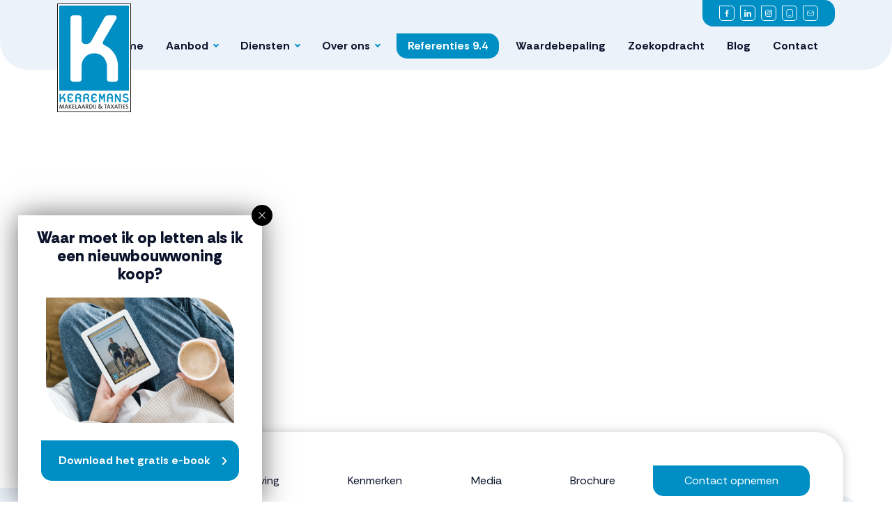

--- FILE ---
content_type: text/html; charset=UTF-8
request_url: https://www.kerremansmakelaardij.nl/woningen/de-rederij-tussenwoning-540-bouwnr-58-937262594b437e6460467a8f2e0c42dabe2814/
body_size: 30168
content:

<!doctype html>
<html lang="nl-NL">
<head>
	<meta charset="UTF-8">
	<meta http-equiv="X-UA-Compatible" content="IE=edge">
	<meta name="viewport" content="width=device-width, initial-scale=1">
	<link rel="profile" href="https://gmpg.org/xfn/11">
	<meta name='robots' content='index, follow, max-image-preview:large, max-snippet:-1, max-video-preview:-1' />

	<!-- This site is optimized with the Yoast SEO plugin v26.8 - https://yoast.com/product/yoast-seo-wordpress/ -->
	<title>De Rederij Tussenwoning 540 0 Dronten (woonhuis) - te koop bij Kerremans Makelaardij</title>
	<meta name="description" content="De Rederij Tussenwoning 540 0 Dronten (woonhuis). Bekijk de details." />
	<link rel="canonical" href="https://www.kerremansmakelaardij.nl/woningen/de-rederij-tussenwoning-540-bouwnr-58-937262594b437e6460467a8f2e0c42dabe2814/" />
	<meta property="og:locale" content="nl_NL" />
	<meta property="og:type" content="article" />
	<meta property="og:title" content="De Rederij Tussenwoning 540 0 Dronten (woonhuis) - te koop bij Kerremans Makelaardij" />
	<meta property="og:description" content="De Rederij Tussenwoning 540 0 Dronten (woonhuis). Bekijk de details." />
	<meta property="og:url" content="https://www.kerremansmakelaardij.nl/woningen/de-rederij-tussenwoning-540-bouwnr-58-937262594b437e6460467a8f2e0c42dabe2814/" />
	<meta property="og:site_name" content="Kerremans Makelaardij" />
	<meta property="og:image" content="https://images.realworks.nl/servlets/images/media.objectmedia/177667479.jpg?portalid=4791&check=api_sha256%3a88fa21ee61c8131491b3c276a95ddb45d9338c509a0a80d606a97679cca14dc2&=20240411122930&width=2160&height=1440" />
	<meta name="twitter:label1" content="Geschatte leestijd" />
	<meta name="twitter:data1" content="2 minuten" />
	<script type="application/ld+json" class="yoast-schema-graph">{"@context":"https://schema.org","@graph":[{"@type":"WebPage","@id":"https://www.kerremansmakelaardij.nl/woningen/de-rederij-tussenwoning-540-bouwnr-58-937262594b437e6460467a8f2e0c42dabe2814/","url":"https://www.kerremansmakelaardij.nl/woningen/de-rederij-tussenwoning-540-bouwnr-58-937262594b437e6460467a8f2e0c42dabe2814/","name":"De Rederij Tussenwoning 540 0 Dronten (woonhuis) - te koop bij Kerremans Makelaardij","isPartOf":{"@id":"https://www.kerremansmakelaardij.nl/#website"},"description":"De Rederij Tussenwoning 540 0 Dronten (woonhuis). Bekijk de details.","breadcrumb":{"@id":"https://www.kerremansmakelaardij.nl/woningen/de-rederij-tussenwoning-540-bouwnr-58-937262594b437e6460467a8f2e0c42dabe2814/#breadcrumb"},"inLanguage":"nl-NL","potentialAction":[{"@type":"ReadAction","target":["https://www.kerremansmakelaardij.nl/woningen/de-rederij-tussenwoning-540-bouwnr-58-937262594b437e6460467a8f2e0c42dabe2814/"]}]},{"@type":"BreadcrumbList","@id":"https://www.kerremansmakelaardij.nl/woningen/de-rederij-tussenwoning-540-bouwnr-58-937262594b437e6460467a8f2e0c42dabe2814/#breadcrumb","itemListElement":[{"@type":"ListItem","position":1,"name":"Home","item":"https://www.kerremansmakelaardij.nl/"},{"@type":"ListItem","position":2,"name":"De Rederij Tussenwoning 540 bouwnr 58 937262594b437e6460467a8f2e0c42dabe2814"}]},{"@type":"WebSite","@id":"https://www.kerremansmakelaardij.nl/#website","url":"https://www.kerremansmakelaardij.nl/","name":"Kerremans Makelaardij","description":"","publisher":{"@id":"https://www.kerremansmakelaardij.nl/#organization"},"potentialAction":[{"@type":"SearchAction","target":{"@type":"EntryPoint","urlTemplate":"https://www.kerremansmakelaardij.nl/?s={search_term_string}"},"query-input":{"@type":"PropertyValueSpecification","valueRequired":true,"valueName":"search_term_string"}}],"inLanguage":"nl-NL"},{"@type":"Organization","@id":"https://www.kerremansmakelaardij.nl/#organization","name":"Kerremans Makelaardij","url":"https://www.kerremansmakelaardij.nl/","logo":{"@type":"ImageObject","inLanguage":"nl-NL","@id":"https://www.kerremansmakelaardij.nl/#/schema/logo/image/","url":"https://www.kerremansmakelaardij.nl/wp-content/uploads/2021/09/logo.png","contentUrl":"https://www.kerremansmakelaardij.nl/wp-content/uploads/2021/09/logo.png","width":106,"height":156,"caption":"Kerremans Makelaardij"},"image":{"@id":"https://www.kerremansmakelaardij.nl/#/schema/logo/image/"}}]}</script>
	<!-- / Yoast SEO plugin. -->


<link rel='dns-prefetch' href='//cdn.jsdelivr.net' />
<link rel='dns-prefetch' href='//fonts.googleapis.com' />
<link rel="alternate" type="application/rss+xml" title="Kerremans Makelaardij &raquo; feed" href="https://www.kerremansmakelaardij.nl/feed/" />
<link rel="alternate" type="application/rss+xml" title="Kerremans Makelaardij &raquo; reacties feed" href="https://www.kerremansmakelaardij.nl/comments/feed/" />
<link rel="alternate" title="oEmbed (JSON)" type="application/json+oembed" href="https://www.kerremansmakelaardij.nl/wp-json/oembed/1.0/embed?url=https%3A%2F%2Fwww.kerremansmakelaardij.nl%2Fwoningen%2Fde-rederij-tussenwoning-540-bouwnr-58-937262594b437e6460467a8f2e0c42dabe2814%2F" />
<link rel="alternate" title="oEmbed (XML)" type="text/xml+oembed" href="https://www.kerremansmakelaardij.nl/wp-json/oembed/1.0/embed?url=https%3A%2F%2Fwww.kerremansmakelaardij.nl%2Fwoningen%2Fde-rederij-tussenwoning-540-bouwnr-58-937262594b437e6460467a8f2e0c42dabe2814%2F&#038;format=xml" />
<style id='wp-img-auto-sizes-contain-inline-css' type='text/css'>
img:is([sizes=auto i],[sizes^="auto," i]){contain-intrinsic-size:3000px 1500px}
/*# sourceURL=wp-img-auto-sizes-contain-inline-css */
</style>
<style id='wp-emoji-styles-inline-css' type='text/css'>

	img.wp-smiley, img.emoji {
		display: inline !important;
		border: none !important;
		box-shadow: none !important;
		height: 1em !important;
		width: 1em !important;
		margin: 0 0.07em !important;
		vertical-align: -0.1em !important;
		background: none !important;
		padding: 0 !important;
	}
/*# sourceURL=wp-emoji-styles-inline-css */
</style>
<style id='wp-block-library-inline-css' type='text/css'>
:root{--wp-block-synced-color:#7a00df;--wp-block-synced-color--rgb:122,0,223;--wp-bound-block-color:var(--wp-block-synced-color);--wp-editor-canvas-background:#ddd;--wp-admin-theme-color:#007cba;--wp-admin-theme-color--rgb:0,124,186;--wp-admin-theme-color-darker-10:#006ba1;--wp-admin-theme-color-darker-10--rgb:0,107,160.5;--wp-admin-theme-color-darker-20:#005a87;--wp-admin-theme-color-darker-20--rgb:0,90,135;--wp-admin-border-width-focus:2px}@media (min-resolution:192dpi){:root{--wp-admin-border-width-focus:1.5px}}.wp-element-button{cursor:pointer}:root .has-very-light-gray-background-color{background-color:#eee}:root .has-very-dark-gray-background-color{background-color:#313131}:root .has-very-light-gray-color{color:#eee}:root .has-very-dark-gray-color{color:#313131}:root .has-vivid-green-cyan-to-vivid-cyan-blue-gradient-background{background:linear-gradient(135deg,#00d084,#0693e3)}:root .has-purple-crush-gradient-background{background:linear-gradient(135deg,#34e2e4,#4721fb 50%,#ab1dfe)}:root .has-hazy-dawn-gradient-background{background:linear-gradient(135deg,#faaca8,#dad0ec)}:root .has-subdued-olive-gradient-background{background:linear-gradient(135deg,#fafae1,#67a671)}:root .has-atomic-cream-gradient-background{background:linear-gradient(135deg,#fdd79a,#004a59)}:root .has-nightshade-gradient-background{background:linear-gradient(135deg,#330968,#31cdcf)}:root .has-midnight-gradient-background{background:linear-gradient(135deg,#020381,#2874fc)}:root{--wp--preset--font-size--normal:16px;--wp--preset--font-size--huge:42px}.has-regular-font-size{font-size:1em}.has-larger-font-size{font-size:2.625em}.has-normal-font-size{font-size:var(--wp--preset--font-size--normal)}.has-huge-font-size{font-size:var(--wp--preset--font-size--huge)}.has-text-align-center{text-align:center}.has-text-align-left{text-align:left}.has-text-align-right{text-align:right}.has-fit-text{white-space:nowrap!important}#end-resizable-editor-section{display:none}.aligncenter{clear:both}.items-justified-left{justify-content:flex-start}.items-justified-center{justify-content:center}.items-justified-right{justify-content:flex-end}.items-justified-space-between{justify-content:space-between}.screen-reader-text{border:0;clip-path:inset(50%);height:1px;margin:-1px;overflow:hidden;padding:0;position:absolute;width:1px;word-wrap:normal!important}.screen-reader-text:focus{background-color:#ddd;clip-path:none;color:#444;display:block;font-size:1em;height:auto;left:5px;line-height:normal;padding:15px 23px 14px;text-decoration:none;top:5px;width:auto;z-index:100000}html :where(.has-border-color){border-style:solid}html :where([style*=border-top-color]){border-top-style:solid}html :where([style*=border-right-color]){border-right-style:solid}html :where([style*=border-bottom-color]){border-bottom-style:solid}html :where([style*=border-left-color]){border-left-style:solid}html :where([style*=border-width]){border-style:solid}html :where([style*=border-top-width]){border-top-style:solid}html :where([style*=border-right-width]){border-right-style:solid}html :where([style*=border-bottom-width]){border-bottom-style:solid}html :where([style*=border-left-width]){border-left-style:solid}html :where(img[class*=wp-image-]){height:auto;max-width:100%}:where(figure){margin:0 0 1em}html :where(.is-position-sticky){--wp-admin--admin-bar--position-offset:var(--wp-admin--admin-bar--height,0px)}@media screen and (max-width:600px){html :where(.is-position-sticky){--wp-admin--admin-bar--position-offset:0px}}

/*# sourceURL=wp-block-library-inline-css */
</style><style id='global-styles-inline-css' type='text/css'>
:root{--wp--preset--aspect-ratio--square: 1;--wp--preset--aspect-ratio--4-3: 4/3;--wp--preset--aspect-ratio--3-4: 3/4;--wp--preset--aspect-ratio--3-2: 3/2;--wp--preset--aspect-ratio--2-3: 2/3;--wp--preset--aspect-ratio--16-9: 16/9;--wp--preset--aspect-ratio--9-16: 9/16;--wp--preset--color--black: #000000;--wp--preset--color--cyan-bluish-gray: #abb8c3;--wp--preset--color--white: #ffffff;--wp--preset--color--pale-pink: #f78da7;--wp--preset--color--vivid-red: #cf2e2e;--wp--preset--color--luminous-vivid-orange: #ff6900;--wp--preset--color--luminous-vivid-amber: #fcb900;--wp--preset--color--light-green-cyan: #7bdcb5;--wp--preset--color--vivid-green-cyan: #00d084;--wp--preset--color--pale-cyan-blue: #8ed1fc;--wp--preset--color--vivid-cyan-blue: #0693e3;--wp--preset--color--vivid-purple: #9b51e0;--wp--preset--gradient--vivid-cyan-blue-to-vivid-purple: linear-gradient(135deg,rgb(6,147,227) 0%,rgb(155,81,224) 100%);--wp--preset--gradient--light-green-cyan-to-vivid-green-cyan: linear-gradient(135deg,rgb(122,220,180) 0%,rgb(0,208,130) 100%);--wp--preset--gradient--luminous-vivid-amber-to-luminous-vivid-orange: linear-gradient(135deg,rgb(252,185,0) 0%,rgb(255,105,0) 100%);--wp--preset--gradient--luminous-vivid-orange-to-vivid-red: linear-gradient(135deg,rgb(255,105,0) 0%,rgb(207,46,46) 100%);--wp--preset--gradient--very-light-gray-to-cyan-bluish-gray: linear-gradient(135deg,rgb(238,238,238) 0%,rgb(169,184,195) 100%);--wp--preset--gradient--cool-to-warm-spectrum: linear-gradient(135deg,rgb(74,234,220) 0%,rgb(151,120,209) 20%,rgb(207,42,186) 40%,rgb(238,44,130) 60%,rgb(251,105,98) 80%,rgb(254,248,76) 100%);--wp--preset--gradient--blush-light-purple: linear-gradient(135deg,rgb(255,206,236) 0%,rgb(152,150,240) 100%);--wp--preset--gradient--blush-bordeaux: linear-gradient(135deg,rgb(254,205,165) 0%,rgb(254,45,45) 50%,rgb(107,0,62) 100%);--wp--preset--gradient--luminous-dusk: linear-gradient(135deg,rgb(255,203,112) 0%,rgb(199,81,192) 50%,rgb(65,88,208) 100%);--wp--preset--gradient--pale-ocean: linear-gradient(135deg,rgb(255,245,203) 0%,rgb(182,227,212) 50%,rgb(51,167,181) 100%);--wp--preset--gradient--electric-grass: linear-gradient(135deg,rgb(202,248,128) 0%,rgb(113,206,126) 100%);--wp--preset--gradient--midnight: linear-gradient(135deg,rgb(2,3,129) 0%,rgb(40,116,252) 100%);--wp--preset--font-size--small: 13px;--wp--preset--font-size--medium: 20px;--wp--preset--font-size--large: 36px;--wp--preset--font-size--x-large: 42px;--wp--preset--spacing--20: 0.44rem;--wp--preset--spacing--30: 0.67rem;--wp--preset--spacing--40: 1rem;--wp--preset--spacing--50: 1.5rem;--wp--preset--spacing--60: 2.25rem;--wp--preset--spacing--70: 3.38rem;--wp--preset--spacing--80: 5.06rem;--wp--preset--shadow--natural: 6px 6px 9px rgba(0, 0, 0, 0.2);--wp--preset--shadow--deep: 12px 12px 50px rgba(0, 0, 0, 0.4);--wp--preset--shadow--sharp: 6px 6px 0px rgba(0, 0, 0, 0.2);--wp--preset--shadow--outlined: 6px 6px 0px -3px rgb(255, 255, 255), 6px 6px rgb(0, 0, 0);--wp--preset--shadow--crisp: 6px 6px 0px rgb(0, 0, 0);}:where(.is-layout-flex){gap: 0.5em;}:where(.is-layout-grid){gap: 0.5em;}body .is-layout-flex{display: flex;}.is-layout-flex{flex-wrap: wrap;align-items: center;}.is-layout-flex > :is(*, div){margin: 0;}body .is-layout-grid{display: grid;}.is-layout-grid > :is(*, div){margin: 0;}:where(.wp-block-columns.is-layout-flex){gap: 2em;}:where(.wp-block-columns.is-layout-grid){gap: 2em;}:where(.wp-block-post-template.is-layout-flex){gap: 1.25em;}:where(.wp-block-post-template.is-layout-grid){gap: 1.25em;}.has-black-color{color: var(--wp--preset--color--black) !important;}.has-cyan-bluish-gray-color{color: var(--wp--preset--color--cyan-bluish-gray) !important;}.has-white-color{color: var(--wp--preset--color--white) !important;}.has-pale-pink-color{color: var(--wp--preset--color--pale-pink) !important;}.has-vivid-red-color{color: var(--wp--preset--color--vivid-red) !important;}.has-luminous-vivid-orange-color{color: var(--wp--preset--color--luminous-vivid-orange) !important;}.has-luminous-vivid-amber-color{color: var(--wp--preset--color--luminous-vivid-amber) !important;}.has-light-green-cyan-color{color: var(--wp--preset--color--light-green-cyan) !important;}.has-vivid-green-cyan-color{color: var(--wp--preset--color--vivid-green-cyan) !important;}.has-pale-cyan-blue-color{color: var(--wp--preset--color--pale-cyan-blue) !important;}.has-vivid-cyan-blue-color{color: var(--wp--preset--color--vivid-cyan-blue) !important;}.has-vivid-purple-color{color: var(--wp--preset--color--vivid-purple) !important;}.has-black-background-color{background-color: var(--wp--preset--color--black) !important;}.has-cyan-bluish-gray-background-color{background-color: var(--wp--preset--color--cyan-bluish-gray) !important;}.has-white-background-color{background-color: var(--wp--preset--color--white) !important;}.has-pale-pink-background-color{background-color: var(--wp--preset--color--pale-pink) !important;}.has-vivid-red-background-color{background-color: var(--wp--preset--color--vivid-red) !important;}.has-luminous-vivid-orange-background-color{background-color: var(--wp--preset--color--luminous-vivid-orange) !important;}.has-luminous-vivid-amber-background-color{background-color: var(--wp--preset--color--luminous-vivid-amber) !important;}.has-light-green-cyan-background-color{background-color: var(--wp--preset--color--light-green-cyan) !important;}.has-vivid-green-cyan-background-color{background-color: var(--wp--preset--color--vivid-green-cyan) !important;}.has-pale-cyan-blue-background-color{background-color: var(--wp--preset--color--pale-cyan-blue) !important;}.has-vivid-cyan-blue-background-color{background-color: var(--wp--preset--color--vivid-cyan-blue) !important;}.has-vivid-purple-background-color{background-color: var(--wp--preset--color--vivid-purple) !important;}.has-black-border-color{border-color: var(--wp--preset--color--black) !important;}.has-cyan-bluish-gray-border-color{border-color: var(--wp--preset--color--cyan-bluish-gray) !important;}.has-white-border-color{border-color: var(--wp--preset--color--white) !important;}.has-pale-pink-border-color{border-color: var(--wp--preset--color--pale-pink) !important;}.has-vivid-red-border-color{border-color: var(--wp--preset--color--vivid-red) !important;}.has-luminous-vivid-orange-border-color{border-color: var(--wp--preset--color--luminous-vivid-orange) !important;}.has-luminous-vivid-amber-border-color{border-color: var(--wp--preset--color--luminous-vivid-amber) !important;}.has-light-green-cyan-border-color{border-color: var(--wp--preset--color--light-green-cyan) !important;}.has-vivid-green-cyan-border-color{border-color: var(--wp--preset--color--vivid-green-cyan) !important;}.has-pale-cyan-blue-border-color{border-color: var(--wp--preset--color--pale-cyan-blue) !important;}.has-vivid-cyan-blue-border-color{border-color: var(--wp--preset--color--vivid-cyan-blue) !important;}.has-vivid-purple-border-color{border-color: var(--wp--preset--color--vivid-purple) !important;}.has-vivid-cyan-blue-to-vivid-purple-gradient-background{background: var(--wp--preset--gradient--vivid-cyan-blue-to-vivid-purple) !important;}.has-light-green-cyan-to-vivid-green-cyan-gradient-background{background: var(--wp--preset--gradient--light-green-cyan-to-vivid-green-cyan) !important;}.has-luminous-vivid-amber-to-luminous-vivid-orange-gradient-background{background: var(--wp--preset--gradient--luminous-vivid-amber-to-luminous-vivid-orange) !important;}.has-luminous-vivid-orange-to-vivid-red-gradient-background{background: var(--wp--preset--gradient--luminous-vivid-orange-to-vivid-red) !important;}.has-very-light-gray-to-cyan-bluish-gray-gradient-background{background: var(--wp--preset--gradient--very-light-gray-to-cyan-bluish-gray) !important;}.has-cool-to-warm-spectrum-gradient-background{background: var(--wp--preset--gradient--cool-to-warm-spectrum) !important;}.has-blush-light-purple-gradient-background{background: var(--wp--preset--gradient--blush-light-purple) !important;}.has-blush-bordeaux-gradient-background{background: var(--wp--preset--gradient--blush-bordeaux) !important;}.has-luminous-dusk-gradient-background{background: var(--wp--preset--gradient--luminous-dusk) !important;}.has-pale-ocean-gradient-background{background: var(--wp--preset--gradient--pale-ocean) !important;}.has-electric-grass-gradient-background{background: var(--wp--preset--gradient--electric-grass) !important;}.has-midnight-gradient-background{background: var(--wp--preset--gradient--midnight) !important;}.has-small-font-size{font-size: var(--wp--preset--font-size--small) !important;}.has-medium-font-size{font-size: var(--wp--preset--font-size--medium) !important;}.has-large-font-size{font-size: var(--wp--preset--font-size--large) !important;}.has-x-large-font-size{font-size: var(--wp--preset--font-size--x-large) !important;}
/*# sourceURL=global-styles-inline-css */
</style>

<style id='classic-theme-styles-inline-css' type='text/css'>
/*! This file is auto-generated */
.wp-block-button__link{color:#fff;background-color:#32373c;border-radius:9999px;box-shadow:none;text-decoration:none;padding:calc(.667em + 2px) calc(1.333em + 2px);font-size:1.125em}.wp-block-file__button{background:#32373c;color:#fff;text-decoration:none}
/*# sourceURL=/wp-includes/css/classic-themes.min.css */
</style>
<link rel='stylesheet' id='gnr-plugin-css' href='https://www.kerremansmakelaardij.nl/wp-content/plugins/gnr-plugin/public/css/gnr-plugin-public.css?ver=1.4.0' type='text/css' media='all' />
<link rel='stylesheet' id='gnr-bootstrap-css' href='https://cdn.jsdelivr.net/npm/bootstrap@5.0.0/dist/css/bootstrap.min.css?ver=1.4.0' type='text/css' media='all' />
<link rel='stylesheet' id='gnr-theme-style-css' href='https://www.kerremansmakelaardij.nl/wp-content/themes/kerremans/style.css?ver=1759139373' type='text/css' media='all' />
<link rel='stylesheet' id='gnr-google-fonts-css' href='https://fonts.googleapis.com/css2?family=Rethink+Sans:ital,wght@0,400;0,500;0,600;0,700;0,800;0,900;1,400;1,500;1,600;1,700;1,800&#038;display=swap' type='text/css' media='all' />
<link rel="https://api.w.org/" href="https://www.kerremansmakelaardij.nl/wp-json/" /><link rel="alternate" title="JSON" type="application/json" href="https://www.kerremansmakelaardij.nl/wp-json/wp/v2/woningen/4521" /><link rel="EditURI" type="application/rsd+xml" title="RSD" href="https://www.kerremansmakelaardij.nl/xmlrpc.php?rsd" />
<meta name="generator" content="WordPress 6.9" />
<link rel='shortlink' href='https://www.kerremansmakelaardij.nl/?p=4521' />
<meta name="twitter:card" content="summary" />
<meta name="twitter:image" content="https://images.realworks.nl/servlets/images/media.objectmedia/177667479.jpg?portalid=4791&check=api_sha256%3a88fa21ee61c8131491b3c276a95ddb45d9338c509a0a80d606a97679cca14dc2&=20240411122930&width=2160&height=1440" />

<script type="text/javascript">
	var _gaq = _gaq || [];
	_gaq.push(['_setAccount', 'UA-37872503-1']);
	_gaq.push(['_trackPageview']);
	_gaq.push(['_gat._anonymizeIp']);

	(function() {
	var ga = document.createElement('script'); ga.type = 'text/javascript'; ga.async = true;
	ga.src = ('https:' == document.location.protocol ? 'https://ssl' : 'http://www') + '.google-analytics.com/ga.js';
	var s = document.getElementsByTagName('script')[0]; s.parentNode.insertBefore(ga, s);
	})();
</script>


<!-- Google tag (gtag.js) -->
<script async src="https://www.googletagmanager.com/gtag/js?id=G-5FTF3M44QL"></script>
<script>
	window.dataLayer = window.dataLayer || [];
	function gtag(){dataLayer.push(arguments);}
	gtag('js', new Date());

	gtag('config', 'G-5FTF3M44QL');
</script>


<meta name="facebook-domain-verification" content="ugqfe4jszm2k7w4rsakdvpoo6l599w" />

<!-- Meta Pixel Code -->
<script>
	!function(f,b,e,v,n,t,s)
	{if(f.fbq)return;n=f.fbq=function(){n.callMethod?
	n.callMethod.apply(n,arguments):n.queue.push(arguments)};
	if(!f._fbq)f._fbq=n;n.push=n;n.loaded=!0;n.version='2.0';
	n.queue=[];t=b.createElement(e);t.async=!0;
	t.src=v;s=b.getElementsByTagName(e)[0];
	s.parentNode.insertBefore(t,s)}(window, document,'script',
	'https://connect.facebook.net/en_US/fbevents.js');
	fbq('init', '860189402285439');
	fbq('track', 'PageView');
</script>
<noscript><img height="1" width="1" style="display:none"src="https://www.facebook.com/tr?id=860189402285439&ev=PageView&noscript=1"/></noscript>
<!-- End Meta Pixel Code -->


<!-- Nexxtmove Insights -->
<script>
	(function(n,x,t,m,o,v,e){n[o]=n[o]||function(){(n[o].q=n[o].q||[]).push(arguments)};
	function w(){x.removeEventListener('mousemove',w);x.removeEventListener('touchmove',w);
	v=x.createElement(t),e=x.getElementsByTagName(t)[0];v.async=1;v.src=m;e.parentNode.insertBefore(v,e)
	}x.addEventListener('mousemove',w);x.addEventListener('touchmove',w)
	})(window,document,'script','https://nexxtmove-313510.web.app/nm.js','nm');

	nm('init', 2109);
	nm('autotrack');
</script>
<!-- Einde Nexxtmove Insights -->

<link rel="icon" href="https://www.kerremansmakelaardij.nl/wp-content/uploads/2021/07/favicon.png" sizes="32x32" />
<link rel="icon" href="https://www.kerremansmakelaardij.nl/wp-content/uploads/2021/07/favicon.png" sizes="192x192" />
<link rel="apple-touch-icon" href="https://www.kerremansmakelaardij.nl/wp-content/uploads/2021/07/favicon.png" />
<meta name="msapplication-TileImage" content="https://www.kerremansmakelaardij.nl/wp-content/uploads/2021/07/favicon.png" />
<link rel='stylesheet' id='wpforms-smart-phone-field-css' href='https://www.kerremansmakelaardij.nl/wp-content/plugins/wpforms/assets/pro/css/fields/phone/intl-tel-input.min.css?ver=25.11.3' type='text/css' media='all' />
<link rel='stylesheet' id='wpforms-classic-full-css' href='https://www.kerremansmakelaardij.nl/wp-content/plugins/wpforms/assets/css/frontend/classic/wpforms-full.min.css?ver=1.9.8.7' type='text/css' media='all' />
<link rel='stylesheet' id='wpforms-jquery-timepicker-css' href='https://www.kerremansmakelaardij.nl/wp-content/plugins/wpforms/assets/lib/jquery.timepicker/jquery.timepicker.min.css?ver=1.11.5' type='text/css' media='all' />
<link rel='stylesheet' id='wpforms-flatpickr-css' href='https://www.kerremansmakelaardij.nl/wp-content/plugins/wpforms/assets/lib/flatpickr/flatpickr.min.css?ver=4.6.9' type='text/css' media='all' />
</head>

<body class="wp-singular woningen-template-default single single-woningen postid-4521 wp-custom-logo wp-theme-kerremans">

<a class="skip-link screen-reader-text" href="#content">Skip to content</a>


<div class="header w-100 position-fixed d-none d-lg-inline">
	<div class="container">
		<div class="row">
			<div class="col-12">
				<ul class="list-unstyled mb-0 ms-auto py-2 px-4 d-table">
					<li class="me-2 float-start">		
		<a href="https://www.facebook.com/KerremansMakelaardijTaxaties/" title="Facebook" class="svg-square position-relative d-block" rel="noopener" target="_blank">
		
				
			<svg xmlns="http://www.w3.org/2000/svg" viewBox="0 0 24 24" class="svg-social position-absolute"><path class="svg-facebook" d="m15.997 3.985h2.191v-3.816c-.378-.052-1.678-.169-3.192-.169-3.159 0-5.323 1.987-5.323 5.639v3.361h-3.486v4.266h3.486v10.734h4.274v-10.733h3.345l.531-4.266h-3.877v-2.939c.001-1.233.333-2.077 2.051-2.077z"/></svg>
		
				
				
				
				
				
		
		
				
		</a>
		
		</li>
					<li class="me-2 float-start">		
		<a href="https://www.linkedin.com/in/ralphkerremans" title="LinkedIN" class="svg-square position-relative d-block" rel="noopener" target="_blank">
		
				
				
				
			<svg xmlns="http://www.w3.org/2000/svg" viewBox="0 0 24 24" class="svg-social position-absolute"><path class="svg-linkedin" d="m23.994 24v-.001h.006v-8.802c0-4.306-.927-7.623-5.961-7.623-2.42 0-4.044 1.328-4.707 2.587h-.07v-2.185h-4.773v16.023h4.97v-7.934c0-2.089.396-4.109 2.983-4.109 2.549 0 2.587 2.384 2.587 4.243v7.801z"/><path class="svg-linkedin" d="m.396 7.977h4.976v16.023h-4.976z"/><path class="svg-linkedin" d="m2.882 0c-1.591 0-2.882 1.291-2.882 2.882s1.291 2.909 2.882 2.909 2.882-1.318 2.882-2.909c-.001-1.591-1.292-2.882-2.882-2.882z"/></svg>
		
				
				
				
		
		
				
		</a>
		
		</li>
					<li class="me-2 float-start">		
		<a href="https://www.instagram.com/kerremansmakelaardij/" title="Instagram" class="svg-square position-relative d-block" rel="noopener" target="_blank">
		
				
				
				
				
			<svg xmlns="http://www.w3.org/2000/svg" viewBox="0 0 24 24" class="svg-social position-absolute"><path class="svg-instagram" d="m12.004 5.838c-3.403 0-6.158 2.758-6.158 6.158 0 3.403 2.758 6.158 6.158 6.158 3.403 0 6.158-2.758 6.158-6.158 0-3.403-2.758-6.158-6.158-6.158zm0 10.155c-2.209 0-3.997-1.789-3.997-3.997s1.789-3.997 3.997-3.997 3.997 1.789 3.997 3.997c.001 2.208-1.788 3.997-3.997 3.997z"/><path class="svg-instagram" d="m16.948.076c-2.208-.103-7.677-.098-9.887 0-1.942.091-3.655.56-5.036 1.941-2.308 2.308-2.013 5.418-2.013 9.979 0 4.668-.26 7.706 2.013 9.979 2.317 2.316 5.472 2.013 9.979 2.013 4.624 0 6.22.003 7.855-.63 2.223-.863 3.901-2.85 4.065-6.419.104-2.209.098-7.677 0-9.887-.198-4.213-2.459-6.768-6.976-6.976zm3.495 20.372c-1.513 1.513-3.612 1.378-8.468 1.378-5 0-7.005.074-8.468-1.393-1.685-1.677-1.38-4.37-1.38-8.453 0-5.525-.567-9.504 4.978-9.788 1.274-.045 1.649-.06 4.856-.06l.045.03c5.329 0 9.51-.558 9.761 4.986.057 1.265.07 1.645.07 4.847-.001 4.942.093 6.959-1.394 8.453z"/><circle class="svg-instagram" cx="18.406" cy="5.595" r="1.439"/></svg>
		
				
				
		
		
				
		</a>
		
		</li>
					<li class="me-2 float-start">
						<a href="tel:0321317063" class="svg-square position-relative d-block">
							<svg version="1.1" xmlns="&ns_svg;" xmlns:xlink="&ns_xlink;" xmlns:a="http://ns.adobe.com/AdobeSVGViewerExtensions/3.0/" viewBox="-0.674 -0.75 15 19" enable-background="new -0.674 -0.75 15 19" xml:space="preserve"  class="svg-social position-absolute"><path id="Path_12_1_" fill="#ffffff" d="M9.046,14.005c0.322,0.014,0.595-0.237,0.608-0.56c0.013-0.322-0.238-0.594-0.561-0.607c-0.016,0-0.031,0-0.048,0H4.961c-0.322-0.014-0.594,0.237-0.607,0.56C4.34,13.72,4.59,13.992,4.913,14.005c0.016,0.001,0.032,0.001,0.048,0H9.046z"/><path id="Path_13_1_" fill="#ffffff" d="M4.085,0C1.829,0,0,1.829,0,4.085v9.337c0,2.256,1.829,4.085,4.085,4.085l0,0h5.836c2.257,0,4.085-1.829,4.085-4.085l0,0V4.085C14.006,1.829,12.178,0,9.921,0l0,0H4.085z M1.167,4.085c0-1.611,1.307-2.918,2.918-2.918l0,0h5.836c1.612,0,2.918,1.307,2.918,2.918v9.337c0,1.611-1.306,2.918-2.918,2.918H4.085c-1.611,0-2.918-1.307-2.918-2.918l0,0V4.085z"/></svg>
						</a>
					</li>
					<li class="float-start">
						<a href="mailto:info@kerremansmakelaardij.nl" class="svg-square position-relative d-block">
							<svg version="1.1" xmlns="&ns_svg;" xmlns:xlink="&ns_xlink;" xmlns:a="http://ns.adobe.com/AdobeSVGViewerExtensions/3.0/" viewBox="-0.457 -0.037 17 13" enable-background="new -0.457 -0.037 17 13" xml:space="preserve" class="svg-social position-absolute"><path fill="#fff" d="M12.387,0.004L12.388,0H3.679C1.648,0.002,0.002,1.648,0,3.679V9.22c0.001,2.031,1.647,3.678,3.679,3.679h8.709c2.031-0.001,3.677-1.647,3.679-3.679V3.683C16.064,1.651,14.418,0.005,12.387,0.004z M3.679,1.024h8.709l-0.001,0.004c0.581-0.001,1.146,0.188,1.607,0.54l-4.291,4.3c-0.925,0.917-2.416,0.917-3.34,0L2.071,1.569C2.532,1.215,3.098,1.024,3.679,1.024zM12.388,11.878H3.679c-1.465-0.001-2.652-1.188-2.654-2.653V3.683c0-0.472,0.126-0.936,0.366-1.342L5.64,6.59c1.323,1.318,3.464,1.318,4.786,0l4.249-4.249c0.24,0.407,0.366,0.87,0.366,1.342v5.542h0.001C15.04,10.689,13.854,11.877,12.388,11.878z"/></svg>
						</a>
					</li>
				</ul>
			</div>
		</div>
	</div>
</div>

		<nav class="navbar  navbar-expand-lg  fixed-top">
			<div class="container">
				<a class="navbar-brand" href="https://www.kerremansmakelaardij.nl/" rel="home">
																<img src="https://www.kerremansmakelaardij.nl/wp-content/uploads/2021/09/logo.png" title="logo" alt="Kerremans Makelaardij" class="img-fluid lazy">
								</a>
			<button class="navbar-toggler ms-auto px-0 border-0 rounded-0 collapsed" type="button" data-bs-toggle="collapse" data-bs-target="#navbarSupportedContent" aria-controls="navbarSupportedContent" aria-expanded="false" aria-label="Toggle navigation">
				<span class="navbar-toggler-line position-relative mb-1 mx-auto rounded d-table"></span>
				<span class="navbar-toggler-line position-relative mb-1 mx-auto rounded d-table"></span>
				<span class="navbar-toggler-line position-relative mx-auto rounded d-table"></span>
			</button>
			<div class="collapse navbar-collapse" id="navbarSupportedContent">
														<ul id="menu-menu" class="navbar-nav ms-auto "><li itemscope="itemscope" itemtype="https://www.schema.org/SiteNavigationElement" id="menu-item-4202" class="menu-item-4202 nav-item "><a title="Home" href="https://www.kerremansmakelaardij.nl/" class="nav-link menu-item menu-item-type-post_type menu-item-object-page menu-item-home">Home</a></li>
<li itemscope="itemscope" itemtype="https://www.schema.org/SiteNavigationElement" id="menu-item-64" class="dropdown menu-item-64 nav-item "><a title="Aanbod" href="#" data-bs-toggle="dropdown" aria-haspopup="true" aria-expanded="false" class="dropdown-toggle nav-link menu-item menu-item-type-custom menu-item-object-custom menu-item-has-children" id="menu-item-dropdown-64">Aanbod</a>
<ul class="dropdown-menu " aria-labelledby="menu-item-dropdown-64" role="menu">
	<li itemscope="itemscope" itemtype="https://www.schema.org/SiteNavigationElement" id="menu-item-61" class="menu-item-61 nav-item "><a title="Woningen" href="https://www.kerremansmakelaardij.nl/woningen/" class="dropdown-item menu-item menu-item-type-post_type menu-item-object-page">Woningen</a></li>
	<li itemscope="itemscope" itemtype="https://www.schema.org/SiteNavigationElement" id="menu-item-54" class="menu-item-54 nav-item "><a title="Nieuwbouw" href="https://www.kerremansmakelaardij.nl/nieuwbouw-aanbod/" class="dropdown-item menu-item menu-item-type-post_type menu-item-object-page">Nieuwbouw</a></li>
	<li itemscope="itemscope" itemtype="https://www.schema.org/SiteNavigationElement" id="menu-item-52" class="menu-item-52 nav-item "><a title="Bedrijfspanden" href="https://www.kerremansmakelaardij.nl/bedrijfspanden/" class="dropdown-item menu-item menu-item-type-post_type menu-item-object-page">Bedrijfspanden</a></li>
</ul>
</li>
<li itemscope="itemscope" itemtype="https://www.schema.org/SiteNavigationElement" id="menu-item-65" class="dropdown menu-item-65 nav-item "><a title="Diensten" href="#" data-bs-toggle="dropdown" aria-haspopup="true" aria-expanded="false" class="dropdown-toggle nav-link menu-item menu-item-type-custom menu-item-object-custom menu-item-has-children" id="menu-item-dropdown-65">Diensten</a>
<ul class="dropdown-menu " aria-labelledby="menu-item-dropdown-65" role="menu">
	<li itemscope="itemscope" itemtype="https://www.schema.org/SiteNavigationElement" id="menu-item-60" class="menu-item-60 nav-item "><a title="Verkoop" href="https://www.kerremansmakelaardij.nl/huis-verkopen-dronten/" class="dropdown-item menu-item menu-item-type-post_type menu-item-object-page">Verkoop</a></li>
	<li itemscope="itemscope" itemtype="https://www.schema.org/SiteNavigationElement" id="menu-item-50" class="menu-item-50 nav-item "><a title="Aankoop" href="https://www.kerremansmakelaardij.nl/huis-kopen-dronten/" class="dropdown-item menu-item menu-item-type-post_type menu-item-object-page">Aankoop</a></li>
	<li itemscope="itemscope" itemtype="https://www.schema.org/SiteNavigationElement" id="menu-item-58" class="menu-item-58 nav-item "><a title="Taxaties" href="https://www.kerremansmakelaardij.nl/taxatie-dronten/" class="dropdown-item menu-item menu-item-type-post_type menu-item-object-page">Taxaties</a></li>
	<li itemscope="itemscope" itemtype="https://www.schema.org/SiteNavigationElement" id="menu-item-59" class="menu-item-59 nav-item "><a title="Verhuur" href="https://www.kerremansmakelaardij.nl/verhuur-dronten/" class="dropdown-item menu-item menu-item-type-post_type menu-item-object-page">Verhuur</a></li>
	<li itemscope="itemscope" itemtype="https://www.schema.org/SiteNavigationElement" id="menu-item-55" class="menu-item-55 nav-item "><a title="Nieuwbouw" href="https://www.kerremansmakelaardij.nl/nieuwbouwprojecten-dronten/" class="dropdown-item menu-item menu-item-type-post_type menu-item-object-page">Nieuwbouw</a></li>
	<li itemscope="itemscope" itemtype="https://www.schema.org/SiteNavigationElement" id="menu-item-51" class="menu-item-51 nav-item "><a title="Bedrijfsonroerend goed" href="https://www.kerremansmakelaardij.nl/bedrijfspand-dronten/" class="dropdown-item menu-item menu-item-type-post_type menu-item-object-page">Bedrijfsonroerend goed</a></li>
	<li itemscope="itemscope" itemtype="https://www.schema.org/SiteNavigationElement" id="menu-item-2434" class="menu-item-2434 nav-item "><a title="Verkoop ouderlijke woning" href="https://www.kerremansmakelaardij.nl/ouderlijk-huis-verkopen-dronten/" class="dropdown-item menu-item menu-item-type-post_type menu-item-object-page">Verkoop ouderlijke woning</a></li>
</ul>
</li>
<li itemscope="itemscope" itemtype="https://www.schema.org/SiteNavigationElement" id="menu-item-795" class="dropdown menu-item-795 nav-item "><a title="Over ons" href="#" data-bs-toggle="dropdown" aria-haspopup="true" aria-expanded="false" class="dropdown-toggle nav-link menu-item menu-item-type-custom menu-item-object-custom menu-item-has-children" id="menu-item-dropdown-795">Over ons</a>
<ul class="dropdown-menu " aria-labelledby="menu-item-dropdown-795" role="menu">
	<li itemscope="itemscope" itemtype="https://www.schema.org/SiteNavigationElement" id="menu-item-56" class="menu-item-56 nav-item "><a title="Over ons" href="https://www.kerremansmakelaardij.nl/over-kerremans-makelaardij-taxaties-dronten/" class="dropdown-item menu-item menu-item-type-post_type menu-item-object-page">Over ons</a></li>
	<li itemscope="itemscope" itemtype="https://www.schema.org/SiteNavigationElement" id="menu-item-1068" class="menu-item-1068 nav-item "><a title="Over Gemeente Dronten" href="https://www.kerremansmakelaardij.nl/wonen-in-de-gemeente-dronten/" class="dropdown-item menu-item menu-item-type-post_type menu-item-object-page">Over Gemeente Dronten</a></li>
</ul>
</li>
<li itemscope="itemscope" itemtype="https://www.schema.org/SiteNavigationElement" id="menu-item-57" class="menu-item-57 nav-item "><a title="Referenties 9.4" href="https://www.kerremansmakelaardij.nl/referenties/" class="nav-link menu-item menu-item-type-post_type menu-item-object-page">Referenties <span>9.4</span></a></li>
<li itemscope="itemscope" itemtype="https://www.schema.org/SiteNavigationElement" id="menu-item-1212" class="menu-item-1212 nav-item "><a title="Waardebepaling" href="https://www.kerremansmakelaardij.nl/waardebepaling/" class="nav-link menu-item menu-item-type-post_type menu-item-object-page">Waardebepaling</a></li>
<li itemscope="itemscope" itemtype="https://www.schema.org/SiteNavigationElement" id="menu-item-62" class="menu-item-62 nav-item "><a title="Zoekopdracht" href="https://www.kerremansmakelaardij.nl/zoekopdracht/" class="nav-link menu-item menu-item-type-post_type menu-item-object-page">Zoekopdracht</a></li>
<li itemscope="itemscope" itemtype="https://www.schema.org/SiteNavigationElement" id="menu-item-49" class="menu-item-49 nav-item "><a title="Blog" href="https://www.kerremansmakelaardij.nl/blog/" class="nav-link menu-item menu-item-type-post_type menu-item-object-page current_page_parent">Blog</a></li>
<li itemscope="itemscope" itemtype="https://www.schema.org/SiteNavigationElement" id="menu-item-53" class="menu-item-53 nav-item "><a title="Contact" href="https://www.kerremansmakelaardij.nl/contact/" class="nav-link menu-item menu-item-type-post_type menu-item-object-page">Contact</a></li>
</ul>			</div>
		</div>
	</nav>


	<div class="page-slider position-relative mx-auto">
		<div id="SiteSlider" class="carousel slide carousel-fade carousel-slider h-100" data-bs-ride="carousel" data-bs-interval="5000" data-bs-pause="false">
			<div class="carousel-inner h-100">
							<div class="carousel-item h-100 active">
					<img data-src="https://images.realworks.nl/servlets/images/media.objectmedia/177667479.jpg?portalid=4791&amp;check=api_sha256%3a88fa21ee61c8131491b3c276a95ddb45d9338c509a0a80d606a97679cca14dc2&amp;=20240411122930&width=2160&height=1440" class="img-fluid img-cover lazy w-100 h-100" alt="Kerremans Makelaardij">
				</div>
						</div>
		</div>
			</div>



<div class="properties-item properties-item-wh properties-item-verkocht properties-item-koop properties-item-nieuwbouw properties-item-937262594b437e6460467a8f2e0c42dabe2814">
								<div class="object-detail-extra position-relative pb-5">
					<div class="container">
						<div class="row">
					<div class="col-12">
						<ul class="list-unstyled mb-0 d-table">
							<li class="object-detail-extra-li object-detail-extra-li-back me-5 mb-3 mb-md-0 float-start">
								<a id="goBack" title="Terug naar overzicht" class="position-relative d-block"><svg class="position-absolute" version="1.1"xmlns="http://www.w3.org/2000/svg" xmlns:xlink="http://www.w3.org/1999/xlink" x="0px" y="0px" viewBox="0 0 512 512" xml:space="preserve"><path d="M501.333,245.333H36.417l141.792-141.792c4.167-4.167,4.167-10.917,0-15.083c-4.167-4.167-10.917-4.167-15.083,0l-160,160c-4.167,4.167-4.167,10.917,0,15.083l160,160c2.083,2.083,4.813,3.125,7.542,3.125c2.729,0,5.458-1.042,7.542-3.125c4.167-4.167,4.167-10.917,0-15.083L36.417,266.667h464.917c5.896,0,10.667-4.771,10.667-10.667S507.229,245.333,501.333,245.333z"/></svg></a>
							</li>
																			<li class="object-detail-extra-li object-detail-extra-li-photos me-3 mb-3 mb-md-0 float-start" data-bs-toggle="modal" data-bs-target="#ModalPhotos">
								<a href="#SliderPhotos" title="Alle foto's" data-bs-slide-to="0" class="position-relative d-block">
									<svg class="position-absolute" version="1.1" xmlns="http://www.w3.org/2000/svg" xmlns:xlink="http://www.w3.org/1999/xlink" x="0px" y="0px" viewBox="0 0 420.8 420.8" style="enable-background:new 0 0 420.8 420.8;" xml:space="preserve"><path d="M406.8,96.4c-8.4-8.8-20-14-33.2-14h-66.4v-0.8c0-10-4-19.6-10.8-26c-6.8-6.8-16-10.8-26-10.8h-120c-10.4,0-19.6,4-26.4,10.8c-6.8,6.8-10.8,16-10.8,26v0.8h-66c-13.2,0-24.8,5.2-33.2,14c-8.4,8.4-14,20.4-14,33.2v199.2C0,342,5.2,353.6,14,362c8.4,8.4,20.4,14,33.2,14h326.4c13.2,0,24.8-5.2,33.2-14c8.4-8.4,14-20.4,14-33.2V129.6C420.8,116.4,415.6,104.8,406.8,96.4z M400,328.8h-0.4c0,7.2-2.8,13.6-7.6,18.4s-11.2,7.6-18.4,7.6H47.2c-7.2,0-13.6-2.8-18.4-7.6c-4.8-4.8-7.6-11.2-7.6-18.4V129.6c0-7.2,2.8-13.6,7.6-18.4s11.2-7.6,18.4-7.6h77.2c6,0,10.8-4.8,10.8-10.8V81.2c0-4.4,1.6-8.4,4.4-11.2s6.8-4.4,11.2-4.4h119.6c4.4,0,8.4,1.6,11.2,4.4c2.8,2.8,4.4,6.8,4.4,11.2v11.6c0,6,4.8,10.8,10.8,10.8H374c7.2,0,13.6,2.8,18.4,7.6s7.6,11.2,7.6,18.4V328.8z"/><path d="M210.4,130.8c-27.2,0-52,11.2-69.6,28.8c-18,18-28.8,42.4-28.8,69.6s11.2,52,28.8,69.6c18,18,42.4,28.8,69.6,28.8s52-11.2,69.6-28.8c18-18,28.8-42.4,28.8-69.6s-11.2-52-28.8-69.6C262.4,142,237.6,130.8,210.4,130.8z M264.8,284c-14,13.6-33.2,22.4-54.4,22.4S170,297.6,156,284c-14-14-22.4-33.2-22.4-54.4c0-21.2,8.8-40.4,22.4-54.4c14-14,33.2-22.4,54.4-22.4s40.4,8.8,54.4,22.4c14,14,22.4,33.2,22.4,54.4C287.6,250.8,278.8,270,264.8,284z"/><circle cx="352.8" cy="150" r="19.6"/></svg>
								</a>
							</li>
																																	<li class="object-detail-extra-li object-detail-extra-li-brochure me-3 mb-3 mb-md-0 float-start">
																																																			<a href="https://images.realworks.nl/servlets/images/media.objectmedia/178090403.pdf?portalid=4791&amp;check=api_sha256%3aa01f7114d011156ab844f778259eef3b1ef75d1ed2be34bba28bbbd071393c6a&amp;resize=4" class="position-relative d-block" target="_blank" rel="noopener" title="Brochure">
																																	<svg class="position-absolute" version="1.1" xmlns="http://www.w3.org/2000/svg" xmlns:xlink="http://www.w3.org/1999/xlink" x="0px" y="0px" viewBox="0 0 512 512" style="enable-background:new 0 0 512 512;" xml:space="preserve"><path d="M447.933,103.629c-0.034-3.076-1.224-6.09-3.485-8.352L352.683,3.511c-0.004-0.004-0.007-0.005-0.011-0.008C350.505,1.338,347.511,0,344.206,0H89.278C75.361,0,64.04,11.32,64.04,25.237v461.525c0,13.916,11.32,25.237,25.237,25.237h333.444c13.916,0,25.237-11.32,25.237-25.237V103.753C447.96,103.709,447.937,103.672,447.933,103.629z M356.194,40.931l50.834,50.834h-49.572c-0.695,0-1.262-0.567-1.262-1.262V40.931z M423.983,486.763c0,0.695-0.566,1.261-1.261,1.261H89.278c-0.695,0-1.261-0.566-1.261-1.261V25.237c0-0.695,0.566-1.261,1.261-1.261h242.94v66.527c0,13.916,11.322,25.239,25.239,25.239h66.527V486.763z"/><path d="M362.088,164.014H149.912c-6.62,0-11.988,5.367-11.988,11.988c0,6.62,5.368,11.988,11.988,11.988h212.175c6.62,0,11.988-5.368,11.988-11.988C374.076,169.381,368.707,164.014,362.088,164.014z"/><path d="M362.088,236.353H149.912c-6.62,0-11.988,5.368-11.988,11.988c0,6.62,5.368,11.988,11.988,11.988h212.175c6.62,0,11.988-5.368,11.988-11.988C374.076,241.721,368.707,236.353,362.088,236.353z"/><path d="M362.088,308.691H149.912c-6.62,0-11.988,5.368-11.988,11.988c0,6.621,5.368,11.988,11.988,11.988h212.175c6.62,0,11.988-5.367,11.988-11.988C374.076,314.06,368.707,308.691,362.088,308.691z"/><path d="M256,381.031H149.912c-6.62,0-11.988,5.368-11.988,11.988c0,6.621,5.368,11.988,11.988,11.988H256c6.62,0,11.988-5.367,11.988-11.988C267.988,386.398,262.62,381.031,256,381.031z"/></svg>
								</a>
							</li>
																																																																								</ul>
					</div>
				</div>
			</div>
		</div>
	
								
		
								<div class="object-detail-photos object-detail-photos-v1">
									<div class="container">
												<div class="row g-0">
						<div class="col-12 col-md-8 pe-md-1">
							<div class="object-detail-photo object-detail-photo-large position-relative">
								<a href="#SliderPhotos" data-bs-slide-to="0" class="w-100 h-100 d-block">
																	<img data-src="https://images.realworks.nl/servlets/images/media.objectmedia/177667479.jpg?portalid=4791&amp;check=api_sha256%3a88fa21ee61c8131491b3c276a95ddb45d9338c509a0a80d606a97679cca14dc2&amp;=20240411122930&amp;width=2160&amp;height=1440" https://images.realworks.nl/servlets/images/media.objectmedia/177667479.jpg?portalid=4791&amp;check=api_sha256%3a88fa21ee61c8131491b3c276a95ddb45d9338c509a0a80d606a97679cca14dc2&amp;=20240411122930&amp;width=360&amp;height=240 320w, https://images.realworks.nl/servlets/images/media.objectmedia/177667479.jpg?portalid=4791&amp;check=api_sha256%3a88fa21ee61c8131491b3c276a95ddb45d9338c509a0a80d606a97679cca14dc2&amp;=20240411122930&amp;width=720&amp;height=480 800w, https://images.realworks.nl/servlets/images/media.objectmedia/177667479.jpg?portalid=4791&amp;check=api_sha256%3a88fa21ee61c8131491b3c276a95ddb45d9338c509a0a80d606a97679cca14dc2&amp;=20240411122930&amp;width=2160&amp;height=1440 1200w" class="img-fluid img-cover lazy w-100" data-bs-toggle="modal" data-bs-target="#ModalPhotos">
																								</a>
												<div class="object-status position-absolute py-2 px-3">
				
				Verkocht				
				</div>
																		</div>
						</div>
											<div class="col-12 col-md-4 ps-1 d-none d-md-block">
							<div class="row g-0">
															<div class="col-12 mb-2">
									<div class="object-detail-photo object-detail-photo-medium">
										<a href="#SliderPhotos" data-bs-slide-to="1" class="w-100 h-100 d-block">
																					<img data-src="https://images.realworks.nl/servlets/images/media.objectmedia/177667463.jpg?portalid=4791&amp;check=api_sha256%3a9d1106f01e3dd6211c50c98a7d632a8dab4bdac5ca99e4f8e60e4d420d310240&amp;v=20240411122930&amp;width=1440&amp;height=960" class="img-fluid img-cover lazy w-100" data-bs-toggle="modal" data-bs-target="#ModalPhotos">
																				</a>
									</div>
								</div>
																						<div class="col-12">
									<div class="row row g-0">
																					<div class="col-12 col-md-6 pe-1">
												<div class="object-detail-photo object-detail-photo-small">
													<a href="#SliderPhotos" data-bs-slide-to="2" class="w-100 h-100 d-block">
																											<img data-src="https://images.realworks.nl/servlets/images/media.objectmedia/177667465.jpg?portalid=4791&amp;check=api_sha256%3a62eab1019c936d32070c4e41c028541945c100aacdc94816838b36c5aed872a1&amp;v=20240411122930&amp;width=1080&amp;height=720" class="img-fluid img-cover lazy w-100" data-bs-toggle="modal" data-bs-target="#ModalPhotos">
																										</a>
												</div>
											</div>
																															<div class="col-12 col-md-6 ps-1">
												<div class="object-detail-photo object-detail-photo-small">
													<a href="#SliderPhotos" data-bs-slide-to="3" class="w-100 h-100 position-relative d-block">
																																										<img data-src="https://images.realworks.nl/servlets/images/media.objectmedia/177667467.jpg?portalid=4791&amp;check=api_sha256%3ad1985ee415c22a068df4fc2ad4f83fe40279e3abea34f7c7efb1ef04ef5d14bb&amp;v=20240411122930&amp;width=1080&amp;height=720" class="img-fluid img-cover lazy w-100" data-bs-toggle="modal" data-bs-target="#ModalPhotos">
																												<div class="object-detail-photo-show-more w-100 h-100 position-absolute text-center d-flex align-items-center" data-bs-toggle="modal" data-bs-target="#ModalPhotos">
															<span class="object-detail-photo-count w-100 d-block text-white">+7</span>
														</div>
																										</a>
												</div>
											</div>
																			</div>
								</div>
														</div>
						</div>
										</div>
								</div>
			</div>
							<div class="object-detail-header py-5">
							<div class="container">
								<div class="row">
						<div class="col-12 ">

										
					
			<div class="object-detail-adres notranslate mt-3">

					
							
					<h1>
			
							
						
				<span class="object-address-line notranslate">
			
						
				
					
										
							<span class="object-street">De Rederij Tussenwoning 540</span>
				
						
												
								
									<span class="object-housenumber">(Bouwnr. 58)</span>

													
							
					
							
						
				</span>
			
						
						
				
									
						<span class="object-address-line">
				
									
										
										
							<span class="object-place">Dronten</span>
				
										
										
										
										
										
									
									
						</span>
				
					
							
						
							
					</h1>
			
							
		
			</div>

				
		
							
						
							
												<div class="object-detail-status-address mt-3">
				
				Verkocht				
				</div>
				
							
						
																			
						</div>
										</div>
				</div>
			</div>
					<div class="object-detail-navigation">
							<div class="container">
								<div class="row">
						<div class="col-12">
							<ul class="list-unstyled list-object-navigation mb-0 d-table">
															<li class="list-object-navigation-description mb-2 me-2 float-start"><a href="#object-description" class="page-scroll py-2 px-3 text-decoration-none d-block">Omschrijving</a></li>
															
								<li class="list-object-navigation-features mb-2 me-2 float-start"><a href="#object-features" class="page-scroll py-2 px-3 text-decoration-none d-block">Kenmerken</a></li>
																						<li class="list-object-navigation-all-photos mb-2 me-2 float-start"><a href="#object-all-photos" class="page-scroll py-2 px-3 text-decoration-none d-block">Media</a></li>
																																													<li class="list-object-navigation-brochure mb-2 me-2 float-start">
																																																									<a href="https://images.realworks.nl/servlets/images/media.objectmedia/178090403.pdf?portalid=4791&amp;check=api_sha256%3aa01f7114d011156ab844f778259eef3b1ef75d1ed2be34bba28bbbd071393c6a&amp;resize=4" class="py-2 px-3 text-decoration-none d-block" target="_blank" rel="noopener">
																																					Brochure									</a>
								</li>
																																																																						</ul>
						</div>
					</div>
				</div>
			</div>
					<div class="object-detail-information py-5">
							<div class="container">
								<div class="row">
											<div class="col-12 col-lg-8">
												<div id="object-description" class="object-information">
															<h2 class="object-detail-title">Omschrijving</h2>
																	<div class="object-detail-description object-detail-description-small position-relative mb-4">
										<p>Verkoop reeds gestart!</p>
<p>Nieuwbouwproject &#8220;Dok van Dronten&#8221;.<br />
Op een bijzonder centrale ligging worden 98 woningen gebouwd. Deze woningen worden tussen het station en het centrum van Dronten gebouwd, waardoor zowel het station van Dronten alsmede het winkelcentrum Suydersee op steenworp afstand gelegen zijn. Het project bestaat uit 2 gebouwen te weten het Pleingebouw en het Carré. </p>
<p>Locatie<br />
De ambitie is om het gebied om te toveren tot een kwalitatief hoogwaardige en levendige woonbuurt voor diverse doelgroepen. Onderdeel is een prachtig, parkachtig plein dat grenst aan het water. Het plein vormt een belangrijke schakel aan de brede loper langs De Noord en zoekt tegelijkertijd aansluiting met de groene parkachtige zone &#8216;Langs de Vaart&#8217;. Het gaat daarbij om de verbinding tussen het station en het bruisende centrum van Dronten enerzijds en de verbinding tussen De Noord en de rustgevende binnenhaven anderzijds. Kortom, een gebied vol groene en stedelijke dynamiek: dat is een plek waar u wilt wonen.</p>
<p>HET PLEINGEBOUW<br />
In Het Pleingebouw komen in totaal 39 luxe appartementen, variërend in grootte van 50 m² tot 177 m². Doordat de verdiepingen trapsgewijs op elkaar worden gerealiseerd, variëren de verdiepingen in grootte. Dit geeft een dynamische uitstraling waar de verschillende appartementen variëren vorm en en grootte. Alle appartementen beschikken over een eigen balkon of terras, met spectaculair uitzicht over het water van de binnenhaven. Bootjes kijken, een borrel drinken met vrienden of in alle rust genieten van het uitzicht? Het kan allemaal in het Dok van Dronten! Op de begane grond wordt een zogenoemde commerciële plint gerealiseerd wat de locatie een levendig karakter zal geven. Hier zal tevens de mogelijkheid gecreëerd worden voor het stallen van de fiets. Onder het gebouw zal een kelder voorzien in de parkeerbehoefte. Uiteraard zal het gehele complex zo worden gebouwd dat u hier veilig en comfortabel kunt wonen en genieten. </p>
<p>HET CARRÉ<br />
Naast het Pleingebouw, komt een woonblok met eengezinswoningen, appartementen en commerciële ruimten. Dit complex wordt in een vierkant gebouwd, waardoor de benaming Carré is ontstaan. Aan de binnenzijde van het Carré zal de parkeergelegenheid aangelegd worden. Ook hier zal op enkele hoeken op de begane grond een commerciële ruimte worden gebouwd. De diversiteit van het aanbod maakt het Carré speels. De mix van eengezinswoningen met een tuin en appartementen met een balkon zal een harmonieuze samenleving gaan brengen.<br />
In totaal worden er in Het Carré 18 eengezinswoningen gerealiseerd. De woningen krijgen een heerlijke diepe tuin of keuze voor een dakterras of entresol. Ook komen er in dit woonblok 17 appartementen met uitzicht op de binnenhaven of met een stads karakter.</p>
<p>Kortom, wilt u centraal wonen in het centrum van Dronten op een bruisende locatie met uitzicht op het vaarwater? Neem contact op met de verkopend makelaars!</p>
<p>https://www.dokvandronten.nl/</p>
									</div>
																<div class="object-detail-description-more p-3 d-table">
																	<span class="text-change-description position-relative ps-4" data-open="Lees de volledige omschrijving" data-close="Sluit de volledige omschrijving">Lees de volledige omschrijving</span>
																</div>
														</div>

													</div>
											<div class="col-12 col-lg-4">
							<div class="object-detail-contact mt-5 mt-md-0 p-4 p-md-5">
								<div class="row">
									<div class="col-12">
										<h2 class="object-detail-title mb-4">
																					Contact																				</h2>
									</div>
																	<div class="col-12 col-md-6 col-lg-12">
										<p class="mb-4"><a href='https://www.kerremansmakelaardij.nl/contact/'>Neem contact op</a></p>
									</div>
																									<div class="col-12 col-md-6 col-lg-12">
										<div class="contact-info">
										
																							<ul class="list-unstyled notranslate mb-0">
																																																																								</ul>
										
																																				<div class="contact-info-appointment mt-4">
														<a href="#" data-bs-toggle="modal" data-bs-target="#ModalAppointment" title="Afspraak maken" class="py-2 px-3 text-white text-decoration-none d-inline-block modal-appointment">Afspraak maken</a>
													</div>
																																																																		</div>
																		</div>
																</div>	
							</div>
						</div>
															</div>
				</div>
			</div>
		
					<div class="object-detail-features-extra py-5">
							<div class="container">
							<div class="row">
															<div class="col-12 col-md-6 col-lg-3 col-xl-2">
							<div class="object-features-highlight object-features-highlight-woonoppervlakte">
								<div class="object-features-highlight-icon mb-3">
									<svg xmlns="http://www.w3.org/2000/svg" xmlns:xlink="http://www.w3.org/1999/xlink" width="28px" height="28px"><path d="M21.000,22.000 L13.000,22.000 L13.000,21.000 L21.000,21.000 L21.000,14.000 L14.000,14.000 L13.000,14.000 L13.000,8.000 L1.000,8.000 L1.000,21.000 L9.000,21.000 L9.000,22.000 L1.000,22.000 L-0.000,22.000 L-0.000,21.000 L-0.000,1.000 L-0.000,-0.000 L1.000,-0.000 L21.000,-0.000 L22.000,-0.000 L22.000,1.000 L22.000,22.000 L21.000,22.000 ZM13.000,1.000 L1.000,1.000 L1.000,7.000 L13.000,7.000 L13.000,1.000 ZM21.000,1.000 L14.000,1.000 L14.000,13.000 L21.000,13.000 L21.000,1.000 Z"/></svg>
								</div>
								<div class="object-features-highlight-info">
									<span class="fw-bold">
									Wonen									</span>
									<span class="d-block">
																					120 m&sup2;
																			</span>
								</div>
							</div>
						</div>
																																																	<div class="col-12 col-md-6 col-lg-3 col-xl-2">
							<div class="object-features-highlight object-features-highlight-aantalslaapkamers">
								<div class="object-features-highlight-icon mb-3">
									<svg xmlns="http://www.w3.org/2000/svg" xmlns:xlink="http://www.w3.org/1999/xlink" width="22px" height="18px"> <path d="M21.000,16.000 L19.000,16.000 L18.000,16.000 L18.000,14.000 L4.000,14.000 L4.000,15.000 L4.000,16.000 L3.000,16.000 L1.000,16.000 L-0.000,16.000 L-0.000,15.000 L-0.000,1.000 L-0.000,-0.000 L1.000,-0.000 L4.000,-0.000 L4.000,1.000 L4.000,5.000 L9.000,5.000 L10.000,5.000 L10.000,8.000 L18.000,8.000 L18.000,6.000 L19.000,6.000 L21.000,6.000 L22.000,6.000 L22.000,16.000 L21.000,16.000 ZM1.000,1.000 L1.000,15.000 L3.000,15.000 L3.000,1.000 L1.000,1.000 ZM9.000,6.000 L4.000,6.000 L4.000,8.000 L9.000,8.000 L9.000,6.000 ZM18.000,9.000 L4.000,9.000 L4.000,11.000 L18.000,11.000 L18.000,9.000 ZM18.000,12.000 L4.000,12.000 L4.000,13.000 L18.000,13.000 L18.000,12.000 ZM21.000,7.000 L19.000,7.000 L19.000,15.000 L21.000,15.000 L21.000,7.000 Z"/></svg>
								</div>
								<div class="object-features-highlight-info">
									<span class="fw-bold">
																			Slaapkamers																		</span>
									<span class="d-block">
										3									</span>
								</div>
							</div>
						</div>
																	
				
				
				
					</div>
				</div>
			</div>
		
					<div id="object-features" class="object-detail-features py-5">
							<div class="container">
								<div class="row">
						<div class="col-12">
							<h2 class="mb-5 object-detail-title">Kenmerken</h2>
						</div>
					</div>
					<div class="row">
						<div class="col-12">
							<div class="object-detail-features-list object-detail-features-small position-relative">
							
																
	<div class="row">
										<div class="col-12 col-lg-6">
						<h3 class="object-detail-title-sub mt-4">Algemeen</h3>
			
	
	
	
	
					
				<div class="object-feature object-feature-date-release py-2">
				
					<div class="row">
				
						<div class="col-5">
				
							<div class="object-feature-title text-truncate">
				
							Aangeboden sinds				
							</div>
				
						</div>
				
						<div class="col-7">
				
							<div class="object-feature-info ">
				
								6+ maanden 				
							</div>
				
						</div>
				
					</div>
				
				</div>
				
				
					
				<div class="object-feature object-feature-status py-2">
				
					<div class="row">
				
						<div class="col-5">
				
							<div class="object-feature-title text-truncate">
				
							Status				
							</div>
				
						</div>
				
						<div class="col-7">
				
							<div class="object-feature-info ">
				
								Verkocht 				
							</div>
				
						</div>
				
					</div>
				
				</div>
				
				
	
					
				<div class="object-feature object-feature-aanvaarding py-2">
				
					<div class="row">
				
						<div class="col-5">
				
							<div class="object-feature-title text-truncate">
				
							Aanvaarding				
							</div>
				
						</div>
				
						<div class="col-7">
				
							<div class="object-feature-info ">
				
								In overleg 				
							</div>
				
						</div>
				
					</div>
				
				</div>
				
				
					
				<div class="object-feature object-feature-woonhuissoort py-2">
				
					<div class="row">
				
						<div class="col-5">
				
							<div class="object-feature-title text-truncate">
				
							Soort woonhuis				
							</div>
				
						</div>
				
						<div class="col-7">
				
							<div class="object-feature-info ">
				
								Eengezinswoning, tussenwoning 				
							</div>
				
						</div>
				
					</div>
				
				</div>
				
				
	
	
	
					
				<div class="object-feature object-feature-bouwvorm py-2">
				
					<div class="row">
				
						<div class="col-5">
				
							<div class="object-feature-title text-truncate">
				
							Soort bouw				
							</div>
				
						</div>
				
						<div class="col-7">
				
							<div class="object-feature-info ">
				
								Nieuwbouw 				
							</div>
				
						</div>
				
					</div>
				
				</div>
				
				
					
				<div class="object-feature object-feature-bouwjaar py-2">
				
					<div class="row">
				
						<div class="col-5">
				
							<div class="object-feature-title text-truncate">
				
							Bouwjaar				
							</div>
				
						</div>
				
						<div class="col-7">
				
							<div class="object-feature-info ">
				
								2024 				
							</div>
				
						</div>
				
					</div>
				
				</div>
				
				
	
	
					
				<div class="object-feature object-feature-liggingen py-2">
				
					<div class="row">
				
						<div class="col-5">
				
							<div class="object-feature-title text-truncate">
				
							Ligging				
							</div>
				
						</div>
				
						<div class="col-7">
				
							<div class="object-feature-info ">
				
								Aan rustige weg, in woonwijk 				
							</div>
				
						</div>
				
					</div>
				
				</div>
				
				
															</div>
					<div class="col-12 col-lg-6">
								<h3 class="object-detail-title-sub mt-4">Oppervlakten en inhoud</h3>
						
					
				<div class="object-feature object-feature-woonoppervlakte py-2">
				
					<div class="row">
				
						<div class="col-5">
				
							<div class="object-feature-title text-truncate">
				
							Wonen				
							</div>
				
						</div>
				
						<div class="col-7">
				
							<div class="object-feature-info ">
				
								120 m&sup2;				
							</div>
				
						</div>
				
					</div>
				
				</div>
				
				
	
	
	
	
	
	
					
				<div class="object-feature object-feature-inhoud py-2">
				
					<div class="row">
				
						<div class="col-5">
				
							<div class="object-feature-title text-truncate">
				
							Inhoud				
							</div>
				
						</div>
				
						<div class="col-7">
				
							<div class="object-feature-info ">
				
								360 m&sup3;				
							</div>
				
						</div>
				
					</div>
				
				</div>
				
				
	
	
	
	
	
	
	
	
	
	
	
	
	
	
	
	
	
	
	
															</div>
					<div class="col-12 col-lg-6">
								<h3 class="object-detail-title-sub mt-4">Indeling</h3>
						
					
				<div class="object-feature object-feature-aantalkamers py-2">
				
					<div class="row">
				
						<div class="col-5">
				
							<div class="object-feature-title text-truncate">
				
							Aantal kamers				
							</div>
				
						</div>
				
						<div class="col-7">
				
							<div class="object-feature-info ">
				
								5 kamers (3 slaapkamers) 				
							</div>
				
						</div>
				
					</div>
				
				</div>
				
				
					
				<div class="object-feature object-feature-aantalbadkamers py-2">
				
					<div class="row">
				
						<div class="col-5">
				
							<div class="object-feature-title text-truncate">
				
							Aantal badkamers				
							</div>
				
						</div>
				
						<div class="col-7">
				
							<div class="object-feature-info ">
				
								1 badkamer				
							</div>
				
						</div>
				
					</div>
				
				</div>
				
				
					
				<div class="object-feature object-feature-badkamersvoorzieningen py-2">
				
					<div class="row">
				
						<div class="col-5">
				
							<div class="object-feature-title text-truncate">
				
							Badkamervoorzieningen				
							</div>
				
						</div>
				
						<div class="col-7">
				
							<div class="object-feature-info ">
				
								Douche, wastafel 				
							</div>
				
						</div>
				
					</div>
				
				</div>
				
				
					
				<div class="object-feature object-feature-aantaletages py-2">
				
					<div class="row">
				
						<div class="col-5">
				
							<div class="object-feature-title text-truncate">
				
							Aantal woonlagen				
							</div>
				
						</div>
				
						<div class="col-7">
				
							<div class="object-feature-info ">
				
								3 				
							</div>
				
						</div>
				
					</div>
				
				</div>
				
				
	
															</div>
					<div class="col-12 col-lg-6">
								<h3 class="object-detail-title-sub mt-4">Energie</h3>
						
		
					
				<div class="object-feature object-feature-isolatievormen py-2">
				
					<div class="row">
				
						<div class="col-5">
				
							<div class="object-feature-title text-truncate">
				
							Isolatie				
							</div>
				
						</div>
				
						<div class="col-7">
				
							<div class="object-feature-info ">
				
								Volledig geisoleerd 				
							</div>
				
						</div>
				
					</div>
				
				</div>
				
				
	
					
				<div class="object-feature object-feature-warmwatersoorten py-2">
				
					<div class="row">
				
						<div class="col-5">
				
							<div class="object-feature-title text-truncate">
				
							Warm water				
							</div>
				
						</div>
				
						<div class="col-7">
				
							<div class="object-feature-info ">
				
								Elektrische boiler eigendom 				
							</div>
				
						</div>
				
					</div>
				
				</div>
				
				
	
															
			
															</div>
					<div class="col-12 col-lg-6">
								<h3 class="object-detail-title-sub mt-4">Buitenruimte</h3>
						
					
				<div class="object-feature object-feature-tuintypes py-2">
				
					<div class="row">
				
						<div class="col-5">
				
							<div class="object-feature-title text-truncate">
				
							Tuin				
							</div>
				
						</div>
				
						<div class="col-7">
				
							<div class="object-feature-info ">
				
								Achtertuin 				
							</div>
				
						</div>
				
					</div>
				
				</div>
				
				
					
				<div class="object-feature object-feature-hoofdtuinoppervlakte py-2">
				
					<div class="row">
				
						<div class="col-5">
				
							<div class="object-feature-title text-truncate">
				
							Achtertuin				
							</div>
				
						</div>
				
						<div class="col-7">
				
							<div class="object-feature-info ">
				
								39 m&sup2;				
							</div>
				
						</div>
				
					</div>
				
				</div>
				
				
					
				<div class="object-feature object-feature-hoofdtuinlocatie py-2">
				
					<div class="row">
				
						<div class="col-5">
				
							<div class="object-feature-title text-truncate">
				
							Ligging tuin				
							</div>
				
						</div>
				
						<div class="col-7">
				
							<div class="object-feature-info ">
				
								Oost bereikbaar via achterom 				
							</div>
				
						</div>
				
					</div>
				
				</div>
				
				
				
	
									
	
	
															</div>
					<div class="col-12 col-lg-6">
								<h3 class="object-detail-title-sub mt-4">Parkeergelegenheid</h3>
						
					
				<div class="object-feature object-feature-parkeerfaciliteiten py-2">
				
					<div class="row">
				
						<div class="col-5">
				
							<div class="object-feature-title text-truncate">
				
							Soort parkeergelegenheid				
							</div>
				
						</div>
				
						<div class="col-7">
				
							<div class="object-feature-info ">
				
								Op eigen terrein 				
							</div>
				
						</div>
				
					</div>
				
				</div>
				
						</div>
	</div>

							</div>
						</div>
						<div class="col-12">
							<div class="object-detail-features-more p-3 mt-3 d-table">
															<span class="text-change-features position-relative ps-4" data-open="Bekijk alle kenmerken" data-close="Sluit alle kenmerken">Bekijk alle kenmerken</span>
														</div>
						</div>
					</div>
				</div>
			</div>
		
					<div id="object-all-photos" class="object-detail-photos-full py-5">
							<div class="container">
								<div class="row g-0">
						<div class="col-12">
							<h2 class="object-detail-title mb-4">Media</h2>
						</div>
					</div>
					<div class="row g-0">
																	<div class="col-12">
							<div class="object-detail-photos-small">
								<div class="row g-0">
									<div class="col-12 col-md-6 col-lg-3 px-1">
										<div class="object-detail-photos-item mb-2">
											<a href="#SliderPhotos" data-bs-slide-to="0" class="w-100 h-100 position-relative d-block">
																																	<img data-src="https://images.realworks.nl/servlets/images/media.objectmedia/177667479.jpg?portalid=4791&amp;check=api_sha256%3a88fa21ee61c8131491b3c276a95ddb45d9338c509a0a80d606a97679cca14dc2&amp;=20240411122930&amp;width=1080&amp;height=720" class="img-fluid img-cover lazy w-100 h-100" data-bs-toggle="modal" data-bs-target="#ModalPhotos">
																																</a>
										</div>
									</div>
																									<div class="col-12 col-md-6 col-lg-3 px-1">
										<div class="object-detail-photos-item mb-2">
											<a href="#SliderPhotos" data-bs-slide-to="1" class="w-100 h-100 position-relative d-block">
																																																																												<img data-src="https://images.realworks.nl/servlets/images/media.objectmedia/177667463.jpg?portalid=4791&amp;check=api_sha256%3a9d1106f01e3dd6211c50c98a7d632a8dab4bdac5ca99e4f8e60e4d420d310240&amp;v=20240411122930&amp;width=1080&amp;height=720" class="img-fluid img-cover lazy w-100 h-100" data-bs-toggle="modal" data-bs-target="#ModalPhotos">
											</a>
										</div>
									</div>
																										<div class="col-12 col-md-6 col-lg-3 px-1">
										<div class="object-detail-photos-item mb-2">
											<a href="#SliderPhotos" data-bs-slide-to="2" class="w-100 h-100 position-relative d-block">
																																																																												<img data-src="https://images.realworks.nl/servlets/images/media.objectmedia/177667465.jpg?portalid=4791&amp;check=api_sha256%3a62eab1019c936d32070c4e41c028541945c100aacdc94816838b36c5aed872a1&amp;v=20240411122930&amp;width=1080&amp;height=720" class="img-fluid img-cover lazy w-100 h-100" data-bs-toggle="modal" data-bs-target="#ModalPhotos">
											</a>
										</div>
									</div>
																										<div class="col-12 col-md-6 col-lg-3 px-1">
										<div class="object-detail-photos-item mb-2">
											<a href="#SliderPhotos" data-bs-slide-to="3" class="w-100 h-100 position-relative d-block">
																																																																												<img data-src="https://images.realworks.nl/servlets/images/media.objectmedia/177667467.jpg?portalid=4791&amp;check=api_sha256%3ad1985ee415c22a068df4fc2ad4f83fe40279e3abea34f7c7efb1ef04ef5d14bb&amp;v=20240411122930&amp;width=1080&amp;height=720" class="img-fluid img-cover lazy w-100 h-100" data-bs-toggle="modal" data-bs-target="#ModalPhotos">
											</a>
										</div>
									</div>
																										<div class="col-12 col-md-6 col-lg-3 px-1">
										<div class="object-detail-photos-item mb-2">
											<a href="#SliderPhotos" data-bs-slide-to="4" class="w-100 h-100 position-relative d-block">
																																																																												<img data-src="https://images.realworks.nl/servlets/images/media.objectmedia/177667469.jpg?portalid=4791&amp;check=api_sha256%3a961d3801da22ce2265a886121469a185aec893915734f9fb65a2cbc627a189c0&amp;v=20240411122930&amp;width=1080&amp;height=720" class="img-fluid img-cover lazy w-100 h-100" data-bs-toggle="modal" data-bs-target="#ModalPhotos">
											</a>
										</div>
									</div>
																										<div class="col-12 col-md-6 col-lg-3 px-1">
										<div class="object-detail-photos-item mb-2">
											<a href="#SliderPhotos" data-bs-slide-to="5" class="w-100 h-100 position-relative d-block">
																																																																												<img data-src="https://images.realworks.nl/servlets/images/media.objectmedia/177667471.jpg?portalid=4791&amp;check=api_sha256%3a900c3a07555cc495fd918dd7768469c85a07cc688dfe9c3cad156fff33993d5d&amp;v=20240411122930&amp;width=1080&amp;height=720" class="img-fluid img-cover lazy w-100 h-100" data-bs-toggle="modal" data-bs-target="#ModalPhotos">
											</a>
										</div>
									</div>
																										<div class="col-12 col-md-6 col-lg-3 px-1">
										<div class="object-detail-photos-item mb-2">
											<a href="#SliderPhotos" data-bs-slide-to="6" class="w-100 h-100 position-relative d-block">
																																																																												<img data-src="https://images.realworks.nl/servlets/images/media.objectmedia/177667473.jpg?portalid=4791&amp;check=api_sha256%3aabb80ac82851579a8dfad670064cdd595a81cd6a0e40d4bc852b2fdcfcd7dee0&amp;v=20240411122930&amp;width=1080&amp;height=720" class="img-fluid img-cover lazy w-100 h-100" data-bs-toggle="modal" data-bs-target="#ModalPhotos">
											</a>
										</div>
									</div>
																										<div class="col-12 col-md-6 col-lg-3 px-1">
										<div class="object-detail-photos-item mb-2">
											<a href="#SliderPhotos" data-bs-slide-to="7" class="w-100 h-100 position-relative d-block">
																																																																												<img data-src="https://images.realworks.nl/servlets/images/media.objectmedia/177667475.jpg?portalid=4791&amp;check=api_sha256%3a4e27d577871ab422c68ecc8fb93006098694c9c35b536f516f9b2d3d0118bb32&amp;v=20240411122930&amp;width=1080&amp;height=720" class="img-fluid img-cover lazy w-100 h-100" data-bs-toggle="modal" data-bs-target="#ModalPhotos">
											</a>
										</div>
									</div>
																											</div>
							</div>
							<div class="object-detail-photos-all d-none">
								<div class="row g-0">
																																																																																																																																																																							<div class="col-12 col-md-6 col-lg-3 px-1">
										<div class="object-detail-photos-item mb-2">
											<a href="#SliderPhotos" data-bs-slide-to="8" class="w-100 h-100 position-relative d-block">
																																																																												<img data-src="https://images.realworks.nl/servlets/images/media.objectmedia/177667477.jpg?portalid=4791&amp;check=api_sha256%3a481c0ec3ff9176a0c53ed812a291b81997b59c196e282436e9ae19b18d8e1b55&amp;v=20240411122930&amp;width=1080&amp;height=720" class="img-fluid img-cover lazy w-100 h-100" data-bs-toggle="modal" data-bs-target="#ModalPhotos">
											</a>
										</div>
									</div>
																										<div class="col-12 col-md-6 col-lg-3 px-1">
										<div class="object-detail-photos-item mb-2">
											<a href="#SliderPhotos" data-bs-slide-to="9" class="w-100 h-100 position-relative d-block">
																																																																												<img data-src="https://images.realworks.nl/servlets/images/media.objectmedia/177667481.jpg?portalid=4791&amp;check=api_sha256%3af98bf16bac919d8c1305e6fd796fa905f7d1115c37ed51b580012c85424e2e71&amp;v=20240411122930&amp;width=1080&amp;height=720" class="img-fluid img-cover lazy w-100 h-100" data-bs-toggle="modal" data-bs-target="#ModalPhotos">
											</a>
										</div>
									</div>
																										<div class="col-12 col-md-6 col-lg-3 px-1">
										<div class="object-detail-photos-item mb-2">
											<a href="#SliderPhotos" data-bs-slide-to="10" class="w-100 h-100 position-relative d-block">
																																																																												<img data-src="https://images.realworks.nl/servlets/images/media.objectmedia/177667483.jpg?portalid=4791&amp;check=api_sha256%3ae5af0891936282b8d3c5b3ea6ac45ba8e6c855bae9f55593bb356e487ead8bc7&amp;v=20240411122930&amp;width=1080&amp;height=720" class="img-fluid img-cover lazy w-100 h-100" data-bs-toggle="modal" data-bs-target="#ModalPhotos">
											</a>
										</div>
									</div>
																</div>
							</div>
													<div class="object-detail-photos-more mt-3 p-3 d-table">
															<span class="text-change-photos position-relative ps-4" data-open="Bekijk meer foto's" data-close="Sluit meer foto's">Bekijk meer foto's</span>
														</div>
												</div>
										</div>
				</div>
			</div>
		
		
		
				
		
		
		
		
		
		
					<div id="object-googlemaps" class="object-detail-maps mb-5">
							<div class="container h-100">
								<div class="row g-0">
						<div class="col-12">
							<h2 class="object-detail-title mb-4">Kaart</h2>
						</div>
					</div>

					<div class="row g-0 object-detail-maps-code mb-3 ">
						<div class="col-12">
							
							<div class="object-detail-maps-frame mb-2">
								<div id="googleMap" class="h-100"></div>
								<div id="divNearbyRouteText" class="d-none">
                        			<button type="button" class="hide" data-dismiss="modal"></button>
                        			<div id="divNearbyDirectionpanel"></div>
                    			</div>				
								<div id="marker-tooltip" style="display:none"></div>				
							</div>
							<div class="object-detail-maps-legend mb-4">
								<div class="object-detail-maps-legend-distance">
									<div class="row g-0">
										<div class="col-10">
																					<span class="object-detail-maps-legend-distance-walking me-5">Op 5 minuten loopafstand</span>
											<span class="object-detail-maps-legend-distance-bicycle">Op 5 minuten fietsafstand</span>
																				</div>
										<div class="col-2">
											   
										</div>
									</div>  
								</div>
							</div>
							
														
						</div>
					</div>
									</div>
				<!-- <div id="marker-tooltip" style="display:none"></div> -->
			</div>
		
			
			</div>


<div class="modal modal-full-screen pe-0 fade" id="ModalPhotos" tabindex="-1" role="dialog" aria-labelledby="ModalPhotosLabel" aria-hidden="true">
	<div class="modal-dialog modal-dialog-centered mw-100 vh-100 my-0" role="document">
		<div class="modal-content vh-100 border-0 rounded-0 shadow-0">
			<div class="modal-close position-absolute" data-bs-dismiss="modal" aria-label="Close"></div>
			<div class="modal-body h-100 p-0">
				<div id="SliderPhotos" class="carousel slide carousel-fade h-100" data-bs-ride="carousel" data-bs-interval="false">
					<div class="carousel-inner h-100">

						
						<div class="carousel-item active h-100 text-center">
																					<img data-src="https://images.realworks.nl/servlets/images/media.objectmedia/177667479.jpg?portalid=4791&amp;check=api_sha256%3a88fa21ee61c8131491b3c276a95ddb45d9338c509a0a80d606a97679cca14dc2&amp;=20240411122930&amp;width=2160&amp;height=1440" srcset="https://images.realworks.nl/servlets/images/media.objectmedia/177667479.jpg?portalid=4791&amp;check=api_sha256%3a88fa21ee61c8131491b3c276a95ddb45d9338c509a0a80d606a97679cca14dc2&amp;=20240411122930&amp;width=360&amp;height=240 320w, https://images.realworks.nl/servlets/images/media.objectmedia/177667479.jpg?portalid=4791&amp;check=api_sha256%3a88fa21ee61c8131491b3c276a95ddb45d9338c509a0a80d606a97679cca14dc2&amp;=20240411122930&amp;width=720&amp;height=480 800w, https://images.realworks.nl/servlets/images/media.objectmedia/177667479.jpg?portalid=4791&amp;check=api_sha256%3a88fa21ee61c8131491b3c276a95ddb45d9338c509a0a80d606a97679cca14dc2&amp;=20240411122930&amp;width=2160&amp;height=1440 1200w" class="img-fluid lazy h-100">
																			</div>
																								<div class="carousel-item h-100 text-center">
																								<img data-src="https://images.realworks.nl/servlets/images/media.objectmedia/177667463.jpg?portalid=4791&amp;check=api_sha256%3a9d1106f01e3dd6211c50c98a7d632a8dab4bdac5ca99e4f8e60e4d420d310240&amp;v=20240411122930&amp;width=2160&amp;height=1440" srcset="https://images.realworks.nl/servlets/images/media.objectmedia/177667463.jpg?portalid=4791&amp;check=api_sha256%3a9d1106f01e3dd6211c50c98a7d632a8dab4bdac5ca99e4f8e60e4d420d310240&amp;v=20240411122930&amp;width=360&amp;height=240 320w, https://images.realworks.nl/servlets/images/media.objectmedia/177667463.jpg?portalid=4791&amp;check=api_sha256%3a9d1106f01e3dd6211c50c98a7d632a8dab4bdac5ca99e4f8e60e4d420d310240&amp;v=20240411122930&amp;width=720&amp;height=480 800w, https://images.realworks.nl/servlets/images/media.objectmedia/177667463.jpg?portalid=4791&amp;check=api_sha256%3a9d1106f01e3dd6211c50c98a7d632a8dab4bdac5ca99e4f8e60e4d420d310240&amp;v=20240411122930&amp;width=2160&amp;height=1440 1200w" class="img-fluid lazy h-100">
																						</div>
																				<div class="carousel-item h-100 text-center">
																								<img data-src="https://images.realworks.nl/servlets/images/media.objectmedia/177667465.jpg?portalid=4791&amp;check=api_sha256%3a62eab1019c936d32070c4e41c028541945c100aacdc94816838b36c5aed872a1&amp;v=20240411122930&amp;width=2160&amp;height=1440" srcset="https://images.realworks.nl/servlets/images/media.objectmedia/177667465.jpg?portalid=4791&amp;check=api_sha256%3a62eab1019c936d32070c4e41c028541945c100aacdc94816838b36c5aed872a1&amp;v=20240411122930&amp;width=360&amp;height=240 320w, https://images.realworks.nl/servlets/images/media.objectmedia/177667465.jpg?portalid=4791&amp;check=api_sha256%3a62eab1019c936d32070c4e41c028541945c100aacdc94816838b36c5aed872a1&amp;v=20240411122930&amp;width=720&amp;height=480 800w, https://images.realworks.nl/servlets/images/media.objectmedia/177667465.jpg?portalid=4791&amp;check=api_sha256%3a62eab1019c936d32070c4e41c028541945c100aacdc94816838b36c5aed872a1&amp;v=20240411122930&amp;width=2160&amp;height=1440 1200w" class="img-fluid lazy h-100">
																						</div>
																				<div class="carousel-item h-100 text-center">
																								<img data-src="https://images.realworks.nl/servlets/images/media.objectmedia/177667467.jpg?portalid=4791&amp;check=api_sha256%3ad1985ee415c22a068df4fc2ad4f83fe40279e3abea34f7c7efb1ef04ef5d14bb&amp;v=20240411122930&amp;width=2160&amp;height=1440" srcset="https://images.realworks.nl/servlets/images/media.objectmedia/177667467.jpg?portalid=4791&amp;check=api_sha256%3ad1985ee415c22a068df4fc2ad4f83fe40279e3abea34f7c7efb1ef04ef5d14bb&amp;v=20240411122930&amp;width=360&amp;height=240 320w, https://images.realworks.nl/servlets/images/media.objectmedia/177667467.jpg?portalid=4791&amp;check=api_sha256%3ad1985ee415c22a068df4fc2ad4f83fe40279e3abea34f7c7efb1ef04ef5d14bb&amp;v=20240411122930&amp;width=720&amp;height=480 800w, https://images.realworks.nl/servlets/images/media.objectmedia/177667467.jpg?portalid=4791&amp;check=api_sha256%3ad1985ee415c22a068df4fc2ad4f83fe40279e3abea34f7c7efb1ef04ef5d14bb&amp;v=20240411122930&amp;width=2160&amp;height=1440 1200w" class="img-fluid lazy h-100">
																						</div>
																				<div class="carousel-item h-100 text-center">
																								<img data-src="https://images.realworks.nl/servlets/images/media.objectmedia/177667469.jpg?portalid=4791&amp;check=api_sha256%3a961d3801da22ce2265a886121469a185aec893915734f9fb65a2cbc627a189c0&amp;v=20240411122930&amp;width=2160&amp;height=1440" srcset="https://images.realworks.nl/servlets/images/media.objectmedia/177667469.jpg?portalid=4791&amp;check=api_sha256%3a961d3801da22ce2265a886121469a185aec893915734f9fb65a2cbc627a189c0&amp;v=20240411122930&amp;width=360&amp;height=240 320w, https://images.realworks.nl/servlets/images/media.objectmedia/177667469.jpg?portalid=4791&amp;check=api_sha256%3a961d3801da22ce2265a886121469a185aec893915734f9fb65a2cbc627a189c0&amp;v=20240411122930&amp;width=720&amp;height=480 800w, https://images.realworks.nl/servlets/images/media.objectmedia/177667469.jpg?portalid=4791&amp;check=api_sha256%3a961d3801da22ce2265a886121469a185aec893915734f9fb65a2cbc627a189c0&amp;v=20240411122930&amp;width=2160&amp;height=1440 1200w" class="img-fluid lazy h-100">
																						</div>
																				<div class="carousel-item h-100 text-center">
																								<img data-src="https://images.realworks.nl/servlets/images/media.objectmedia/177667471.jpg?portalid=4791&amp;check=api_sha256%3a900c3a07555cc495fd918dd7768469c85a07cc688dfe9c3cad156fff33993d5d&amp;v=20240411122930&amp;width=2160&amp;height=1440" srcset="https://images.realworks.nl/servlets/images/media.objectmedia/177667471.jpg?portalid=4791&amp;check=api_sha256%3a900c3a07555cc495fd918dd7768469c85a07cc688dfe9c3cad156fff33993d5d&amp;v=20240411122930&amp;width=360&amp;height=240 320w, https://images.realworks.nl/servlets/images/media.objectmedia/177667471.jpg?portalid=4791&amp;check=api_sha256%3a900c3a07555cc495fd918dd7768469c85a07cc688dfe9c3cad156fff33993d5d&amp;v=20240411122930&amp;width=720&amp;height=480 800w, https://images.realworks.nl/servlets/images/media.objectmedia/177667471.jpg?portalid=4791&amp;check=api_sha256%3a900c3a07555cc495fd918dd7768469c85a07cc688dfe9c3cad156fff33993d5d&amp;v=20240411122930&amp;width=2160&amp;height=1440 1200w" class="img-fluid lazy h-100">
																						</div>
																				<div class="carousel-item h-100 text-center">
																								<img data-src="https://images.realworks.nl/servlets/images/media.objectmedia/177667473.jpg?portalid=4791&amp;check=api_sha256%3aabb80ac82851579a8dfad670064cdd595a81cd6a0e40d4bc852b2fdcfcd7dee0&amp;v=20240411122930&amp;width=2160&amp;height=1440" srcset="https://images.realworks.nl/servlets/images/media.objectmedia/177667473.jpg?portalid=4791&amp;check=api_sha256%3aabb80ac82851579a8dfad670064cdd595a81cd6a0e40d4bc852b2fdcfcd7dee0&amp;v=20240411122930&amp;width=360&amp;height=240 320w, https://images.realworks.nl/servlets/images/media.objectmedia/177667473.jpg?portalid=4791&amp;check=api_sha256%3aabb80ac82851579a8dfad670064cdd595a81cd6a0e40d4bc852b2fdcfcd7dee0&amp;v=20240411122930&amp;width=720&amp;height=480 800w, https://images.realworks.nl/servlets/images/media.objectmedia/177667473.jpg?portalid=4791&amp;check=api_sha256%3aabb80ac82851579a8dfad670064cdd595a81cd6a0e40d4bc852b2fdcfcd7dee0&amp;v=20240411122930&amp;width=2160&amp;height=1440 1200w" class="img-fluid lazy h-100">
																						</div>
																				<div class="carousel-item h-100 text-center">
																								<img data-src="https://images.realworks.nl/servlets/images/media.objectmedia/177667475.jpg?portalid=4791&amp;check=api_sha256%3a4e27d577871ab422c68ecc8fb93006098694c9c35b536f516f9b2d3d0118bb32&amp;v=20240411122930&amp;width=2160&amp;height=1440" srcset="https://images.realworks.nl/servlets/images/media.objectmedia/177667475.jpg?portalid=4791&amp;check=api_sha256%3a4e27d577871ab422c68ecc8fb93006098694c9c35b536f516f9b2d3d0118bb32&amp;v=20240411122930&amp;width=360&amp;height=240 320w, https://images.realworks.nl/servlets/images/media.objectmedia/177667475.jpg?portalid=4791&amp;check=api_sha256%3a4e27d577871ab422c68ecc8fb93006098694c9c35b536f516f9b2d3d0118bb32&amp;v=20240411122930&amp;width=720&amp;height=480 800w, https://images.realworks.nl/servlets/images/media.objectmedia/177667475.jpg?portalid=4791&amp;check=api_sha256%3a4e27d577871ab422c68ecc8fb93006098694c9c35b536f516f9b2d3d0118bb32&amp;v=20240411122930&amp;width=2160&amp;height=1440 1200w" class="img-fluid lazy h-100">
																						</div>
																				<div class="carousel-item h-100 text-center">
																								<img data-src="https://images.realworks.nl/servlets/images/media.objectmedia/177667477.jpg?portalid=4791&amp;check=api_sha256%3a481c0ec3ff9176a0c53ed812a291b81997b59c196e282436e9ae19b18d8e1b55&amp;v=20240411122930&amp;width=2160&amp;height=1440" srcset="https://images.realworks.nl/servlets/images/media.objectmedia/177667477.jpg?portalid=4791&amp;check=api_sha256%3a481c0ec3ff9176a0c53ed812a291b81997b59c196e282436e9ae19b18d8e1b55&amp;v=20240411122930&amp;width=360&amp;height=240 320w, https://images.realworks.nl/servlets/images/media.objectmedia/177667477.jpg?portalid=4791&amp;check=api_sha256%3a481c0ec3ff9176a0c53ed812a291b81997b59c196e282436e9ae19b18d8e1b55&amp;v=20240411122930&amp;width=720&amp;height=480 800w, https://images.realworks.nl/servlets/images/media.objectmedia/177667477.jpg?portalid=4791&amp;check=api_sha256%3a481c0ec3ff9176a0c53ed812a291b81997b59c196e282436e9ae19b18d8e1b55&amp;v=20240411122930&amp;width=2160&amp;height=1440 1200w" class="img-fluid lazy h-100">
																						</div>
																				<div class="carousel-item h-100 text-center">
																								<img data-src="https://images.realworks.nl/servlets/images/media.objectmedia/177667481.jpg?portalid=4791&amp;check=api_sha256%3af98bf16bac919d8c1305e6fd796fa905f7d1115c37ed51b580012c85424e2e71&amp;v=20240411122930&amp;width=2160&amp;height=1440" srcset="https://images.realworks.nl/servlets/images/media.objectmedia/177667481.jpg?portalid=4791&amp;check=api_sha256%3af98bf16bac919d8c1305e6fd796fa905f7d1115c37ed51b580012c85424e2e71&amp;v=20240411122930&amp;width=360&amp;height=240 320w, https://images.realworks.nl/servlets/images/media.objectmedia/177667481.jpg?portalid=4791&amp;check=api_sha256%3af98bf16bac919d8c1305e6fd796fa905f7d1115c37ed51b580012c85424e2e71&amp;v=20240411122930&amp;width=720&amp;height=480 800w, https://images.realworks.nl/servlets/images/media.objectmedia/177667481.jpg?portalid=4791&amp;check=api_sha256%3af98bf16bac919d8c1305e6fd796fa905f7d1115c37ed51b580012c85424e2e71&amp;v=20240411122930&amp;width=2160&amp;height=1440 1200w" class="img-fluid lazy h-100">
																						</div>
																				<div class="carousel-item h-100 text-center">
																								<img data-src="https://images.realworks.nl/servlets/images/media.objectmedia/177667483.jpg?portalid=4791&amp;check=api_sha256%3ae5af0891936282b8d3c5b3ea6ac45ba8e6c855bae9f55593bb356e487ead8bc7&amp;v=20240411122930&amp;width=2160&amp;height=1440" srcset="https://images.realworks.nl/servlets/images/media.objectmedia/177667483.jpg?portalid=4791&amp;check=api_sha256%3ae5af0891936282b8d3c5b3ea6ac45ba8e6c855bae9f55593bb356e487ead8bc7&amp;v=20240411122930&amp;width=360&amp;height=240 320w, https://images.realworks.nl/servlets/images/media.objectmedia/177667483.jpg?portalid=4791&amp;check=api_sha256%3ae5af0891936282b8d3c5b3ea6ac45ba8e6c855bae9f55593bb356e487ead8bc7&amp;v=20240411122930&amp;width=720&amp;height=480 800w, https://images.realworks.nl/servlets/images/media.objectmedia/177667483.jpg?portalid=4791&amp;check=api_sha256%3ae5af0891936282b8d3c5b3ea6ac45ba8e6c855bae9f55593bb356e487ead8bc7&amp;v=20240411122930&amp;width=2160&amp;height=1440 1200w" class="img-fluid lazy h-100">
																						</div>
																							</div>
									<a class="carousel-control-prev" href="#SliderPhotos" role="button" data-bs-slide="prev">
						<span class="carousel-control-prev-icon" aria-hidden="true"></span>
						<span class="sr-only">Previous</span>
					</a>
					<a class="carousel-control-next" href="#SliderPhotos" role="button" data-bs-slide="next">
						<span class="carousel-control-next-icon" aria-hidden="true"></span>
						<span class="sr-only">Next</span>
					</a>
								</div>
			</div>
		</div>
	</div>
</div>

<div class="modal modal-full-screen fade" id="ModalA4" tabindex="-1" role="dialog" aria-labelledby="ModalA4Label" aria-hidden="true">
	<div class="modal-dialog modal-dialog-centered mw-100 vh-100 my-0" role="document">
		<div class="modal-content vh-100 border-0 rounded-0 shadow-0">
			<div class="modal-close position-absolute" data-bs-dismiss="modal" aria-label="Close"></div>
			<div class="modal-body h-100 p-0">
				<div id="SliderA4" class="carousel slide h-100" data-ride="carousel" data-interval="false">
					<div class="carousel-inner h-100">
										</div>
					<a class="carousel-control-prev" href="#SliderA4" role="button" data-bs-slide="prev">
						<span class="carousel-control-prev-icon" aria-hidden="true"></span>
						<span class="sr-only">Previous</span>
					</a>
					<a class="carousel-control-next" href="#SliderA4" role="button" data-bs-slide="next">
						<span class="carousel-control-next-icon" aria-hidden="true"></span>
						<span class="sr-only">Next</span>
					</a>
				</div>
			</div>
		</div>
	</div>
</div>


	





			<div class="modal modal-appointment fade" id="ModalAppointment" tabindex="-1" role="dialog" aria-labelledby="ModalAppointmentLabel" aria-hidden="true">
			<div class="modal-dialog modal-lg modal-dialog-centered" role="document">
				<div class="modal-content">
					<div class="modal-header">
						<h5 class="modal-title" id="ModalAppointmentLabel">Afspraak maken</h5>
						<button type="button" class="btn-close" data-bs-dismiss="modal" aria-label="Close"></button>
					</div>
					<div class="modal-body">
						<div class="row">
							<div class="col-12">
								
																<div class="wpforms-container wpforms-container-full" id="wpforms-760"><form id="wpforms-form-760" class="wpforms-validate wpforms-form wpforms-ajax-form" data-formid="760" method="post" enctype="multipart/form-data" action="/woningen/de-rederij-tussenwoning-540-bouwnr-58-937262594b437e6460467a8f2e0c42dabe2814/" data-token="4fedbbd1bfc7157aaaeac199ab9145b0" data-token-time="1769433142"><noscript class="wpforms-error-noscript">Schakel JavaScript in je browser in om dit formulier in te vullen.</noscript><div class="wpforms-field-container"><div id="wpforms-760-field_1-container" class="wpforms-field wpforms-field-date-time" data-field-id="1"><label class="wpforms-field-label" for="wpforms-760-field_1">Voorkeursdag</label><div class="wpforms-datepicker-wrap"><input type="text" id="wpforms-760-field_1" class="wpforms-field-date-time-date wpforms-datepicker wpforms-field-large" data-date-format="d/m/Y" data-limit-days="mon,tue,wed,thu,fri,sat" data-disable-past-dates="1" data-disable-todays-date="0" data-input="true" name="wpforms[fields][1][date]" placeholder="Voorkeursdag" ><a title="Wis datum" data-clear role="button" tabindex="0" class="wpforms-datepicker-clear" aria-label="Wis datum" style="display:none;"></a></div></div><div id="wpforms-760-field_3-container" class="wpforms-field wpforms-field-select wpforms-field-select-style-classic" data-field-id="3"><label class="wpforms-field-label" for="wpforms-760-field_3">Voorkeursdagdeel</label><select id="wpforms-760-field_3" class="wpforms-field-large" name="wpforms[fields][3]"><option value="Geen voorkeur"  class="choice-1 depth-1"  >Geen voorkeur</option><option value="Ochtend"  class="choice-2 depth-1"  >Ochtend</option><option value="Middag"  class="choice-3 depth-1"  >Middag</option></select></div><div id="wpforms-760-field_4-container" class="wpforms-field wpforms-field-textarea" data-field-id="4"><label class="wpforms-field-label wpforms-label-hide" for="wpforms-760-field_4">Vraag of opmerking aan de makelaar</label><textarea id="wpforms-760-field_4" class="wpforms-field-large" name="wpforms[fields][4]" placeholder="Vraag of opmerking aan de makelaar" ></textarea></div><div id="wpforms-760-field_16-container" class="wpforms-field wpforms-field-text wpforms-one-third wpforms-first wpforms-mobile-full" data-field-id="16"><label class="wpforms-field-label wpforms-label-hide" for="wpforms-760-field_16">Voornaam</label><input type="text" id="wpforms-760-field_16" class="wpforms-field-large wpforms-limit-characters-enabled" data-form-id="760" data-field-id="16" data-text-limit="100" name="wpforms[fields][16]" placeholder="Voornaam" maxlength="100" ></div><div id="wpforms-760-field_17-container" class="wpforms-field wpforms-field-text wpforms-one-third wpforms-mobile-full" data-field-id="17"><label class="wpforms-field-label wpforms-label-hide" for="wpforms-760-field_17">Tussenvoegsel</label><input type="text" id="wpforms-760-field_17" class="wpforms-field-large wpforms-limit-characters-enabled" data-form-id="760" data-field-id="17" data-text-limit="20" name="wpforms[fields][17]" placeholder="Tussenvoegsel" maxlength="20" ></div><div id="wpforms-760-field_18-container" class="wpforms-field wpforms-field-text wpforms-one-third wpforms-mobile-full" data-field-id="18"><label class="wpforms-field-label wpforms-label-hide" for="wpforms-760-field_18">Achternaam</label><input type="text" id="wpforms-760-field_18" class="wpforms-field-large wpforms-limit-characters-enabled" data-form-id="760" data-field-id="18" data-text-limit="100" name="wpforms[fields][18]" placeholder="Achternaam" maxlength="100" ></div><div id="wpforms-760-field_6-container" class="wpforms-field wpforms-field-email" data-field-id="6"><label class="wpforms-field-label wpforms-label-hide" for="wpforms-760-field_6">E-mail <span class="wpforms-required-label">*</span></label><input type="email" id="wpforms-760-field_6" class="wpforms-field-large wpforms-field-required" name="wpforms[fields][6]" placeholder="E-mail *" spellcheck="false" required></div><div id="wpforms-760-field_7-container" class="wpforms-field wpforms-field-text wpforms-two-fourths wpforms-first wpforms-mobile-full" data-field-id="7"><label class="wpforms-field-label wpforms-label-hide" for="wpforms-760-field_7">Straatnaam <span class="wpforms-required-label">*</span></label><input type="text" id="wpforms-760-field_7" class="wpforms-field-large wpforms-field-required wpforms-limit-characters-enabled" data-form-id="760" data-field-id="7" data-text-limit="60" name="wpforms[fields][7]" placeholder="Straatnaam  *" maxlength="60" required></div><div id="wpforms-760-field_19-container" class="wpforms-field wpforms-field-text wpforms-one-fourth wpforms-mobile-full" data-field-id="19"><label class="wpforms-field-label wpforms-label-hide" for="wpforms-760-field_19">Huisnummer  <span class="wpforms-required-label">*</span></label><input type="text" id="wpforms-760-field_19" class="wpforms-field-large wpforms-field-required wpforms-limit-characters-enabled" data-form-id="760" data-field-id="19" data-text-limit="58" name="wpforms[fields][19]" placeholder="Huisnummer  *" maxlength="58" required></div><div id="wpforms-760-field_20-container" class="wpforms-field wpforms-field-text wpforms-one-fourth wpforms-mobile-full" data-field-id="20"><label class="wpforms-field-label wpforms-label-hide" for="wpforms-760-field_20">Huisnummer toevoeging</label><input type="text" id="wpforms-760-field_20" class="wpforms-field-large wpforms-limit-characters-enabled" data-form-id="760" data-field-id="20" data-text-limit="7" name="wpforms[fields][20]" placeholder="Toevoeging" maxlength="7" ></div><div id="wpforms-760-field_11-container" class="wpforms-field wpforms-field-text wpforms-one-third wpforms-first wpforms-mobile-full" data-field-id="11"><label class="wpforms-field-label wpforms-label-hide" for="wpforms-760-field_11">Postcode <span class="wpforms-required-label">*</span></label><input type="text" id="wpforms-760-field_11" class="wpforms-field-large wpforms-field-required wpforms-limit-characters-enabled" data-form-id="760" data-field-id="11" data-text-limit="15" name="wpforms[fields][11]" placeholder="Postcode  *" maxlength="15" required></div><div id="wpforms-760-field_12-container" class="wpforms-field wpforms-field-text wpforms-two-thirds wpforms-mobile-full" data-field-id="12"><label class="wpforms-field-label wpforms-label-hide" for="wpforms-760-field_12">Plaats <span class="wpforms-required-label">*</span></label><input type="text" id="wpforms-760-field_12" class="wpforms-field-large wpforms-field-required wpforms-limit-characters-enabled" data-form-id="760" data-field-id="12" data-text-limit="35" name="wpforms[fields][12]" placeholder="Plaats *" maxlength="35" required></div><div id="wpforms-760-field_14-container" class="wpforms-field wpforms-field-phone wpforms-one-half wpforms-first wpforms-mobile-full" data-field-id="14"><label class="wpforms-field-label wpforms-label-hide" for="wpforms-760-field_14">Mobiel telefoonnummer <span class="wpforms-required-label">*</span></label><input type="tel" id="wpforms-760-field_14" class="wpforms-field-large wpforms-field-required wpforms-smart-phone-field" data-rule-smart-phone-field="true" name="wpforms[fields][14]" placeholder="Mobiel telefoonnummer *" aria-label="Mobiel telefoonnummer" required></div><div id="wpforms-760-field_25-container" class="wpforms-field wpforms-field-phone wpforms-one-half wpforms-mobile-full" data-field-id="25"><label class="wpforms-field-label wpforms-label-hide" for="wpforms-760-field_25">Telefoonnummer</label><input type="tel" id="wpforms-760-field_25" class="wpforms-field-large wpforms-smart-phone-field" data-rule-smart-phone-field="true" name="wpforms[fields][25]" placeholder="Telefoonnummer" aria-label="Telefoonnummer" ></div><div id="wpforms-760-field_15-container" class="wpforms-field wpforms-field-checkbox wpforms-field-privacy-checkbox" data-field-id="15"><label class="wpforms-field-label">Privacyverklaring <span class="wpforms-required-label">*</span></label><ul id="wpforms-760-field_15" class="wpforms-field-required"><li class="choice-1 depth-1"><input type="checkbox" id="wpforms-760-field_15_1" name="wpforms[fields][15][]" value="Ik ga akkoord" required ><label class="wpforms-field-label-inline" for="wpforms-760-field_15_1">Ik ga akkoord</label></li></ul><div class="wpforms-field-description">Dit formulier wordt opgeslagen  en ik ga akkoord met  de <a href="https://www.kerremansmakelaardij.nl/wp-content/uploads/2021/07/privacyverklaring.pdf" class="wp-forms-privacy-link" target="_blank" rel="noopener" title="Privacyverklaring">privacyverklaring</a></div></div><div id="wpforms-760-field_21-container" class="wpforms-field wpforms-field-hidden" data-field-id="21"><input type="hidden" id="wpforms-760-field_21" name="wpforms[fields][21]" value="937262"></div><div id="wpforms-760-field_26-container" class="wpforms-field wpforms-field-hidden" data-field-id="26"><input type="hidden" id="wpforms-760-field_26" name="wpforms[fields][26]" value="wh"></div><div id="wpforms-760-field_23-container" class="wpforms-field wpforms-field-hidden" data-field-id="23"><input type="hidden" id="wpforms-760-field_23" name="wpforms[fields][23]" value="DN101430"></div><div id="wpforms-760-field_22-container" class="wpforms-field wpforms-field-hidden" data-field-id="22"><input type="hidden" id="wpforms-760-field_22" name="wpforms[fields][22]" value="937262594b437e6460467a8f2e0c42dabe2814"></div></div><!-- .wpforms-field-container --><div class="wpforms-submit-container" ><input type="hidden" name="wpforms[id]" value="760"><input type="hidden" name="page_title" value="De Rederij Tussenwoning 540 bouwnr 58 937262594b437e6460467a8f2e0c42dabe2814"><input type="hidden" name="page_url" value="https://www.kerremansmakelaardij.nl/woningen/de-rederij-tussenwoning-540-bouwnr-58-937262594b437e6460467a8f2e0c42dabe2814/"><input type="hidden" name="url_referer" value=""><input type="hidden" name="page_id" value="4521"><input type="hidden" name="wpforms[post_id]" value="4521"><button type="submit" name="wpforms[submit]" id="wpforms-submit-760" class="wpforms-submit" data-alt-text="Verzenden" data-submit-text="Verstuur" aria-live="assertive" value="wpforms-submit">Verstuur</button><img src="https://www.kerremansmakelaardij.nl/wp-content/plugins/wpforms/assets/images/submit-spin.svg" class="wpforms-submit-spinner" style="display: none;" width="26" height="26" alt="Aan het laden"></div></form></div>  <!-- .wpforms-container -->							</div>
						</div>
					</div>
				</div>
			</div>
		</div>
		



<div class="footer py-5">
	<div class="container py-5">
		<div class="row">
			<div class="col-12 col-md-6 col-lg-3 pb-4 pb-md-0">
				<h5 class="mb-3">Kerremans Makelaardij</h5>
				<ul class="list-unstyled">
					<li>De Rede 2-4</li>
					<li>8251 EV Dronten</li>
				</ul>

				<ul class="list-unstyled list-contact">
					<li>
						<a href="tel:0321317063">
							<span class="d-inline-block">
								<svg version="1.1" xmlns="&ns_svg;" xmlns:xlink="&ns_xlink;" xmlns:a="http://ns.adobe.com/AdobeSVGViewerExtensions/3.0/" width="15" height="19" viewBox="-0.674 -0.75 15 19" enable-background="new -0.674 -0.75 15 19" xml:space="preserve"><path id="Path_12_1_" fill="#0b132b" d="M9.046,14.005c0.322,0.014,0.595-0.237,0.608-0.56c0.013-0.322-0.238-0.594-0.561-0.607c-0.016,0-0.031,0-0.048,0H4.961c-0.322-0.014-0.594,0.237-0.607,0.56C4.34,13.72,4.59,13.992,4.913,14.005c0.016,0.001,0.032,0.001,0.048,0H9.046z"/><path id="Path_13_1_" fill="#0b132b" d="M4.085,0C1.829,0,0,1.829,0,4.085v9.337c0,2.256,1.829,4.085,4.085,4.085l0,0h5.836c2.257,0,4.085-1.829,4.085-4.085l0,0V4.085C14.006,1.829,12.178,0,9.921,0l0,0H4.085z M1.167,4.085c0-1.611,1.307-2.918,2.918-2.918l0,0h5.836c1.612,0,2.918,1.307,2.918,2.918v9.337c0,1.611-1.306,2.918-2.918,2.918H4.085c-1.611,0-2.918-1.307-2.918-2.918l0,0V4.085z"/></svg>
							</span>
							0321 - 317063
						</a>
					</li>
					<li>
						<a href="mailto:info@kerremansmakelaardij.nl">
							<span class="d-inline-block">
							<svg version="1.1" xmlns="&ns_svg;" xmlns:xlink="&ns_xlink;" xmlns:a="http://ns.adobe.com/AdobeSVGViewerExtensions/3.0/" width="17" height="13" viewBox="-0.457 -0.037 17 13" enable-background="new -0.457 -0.037 17 13" xml:space="preserve">
								<path fill="#0b132b" d="M12.387,0.004L12.388,0H3.679C1.648,0.002,0.002,1.648,0,3.679V9.22c0.001,2.031,1.647,3.678,3.679,3.679h8.709c2.031-0.001,3.677-1.647,3.679-3.679V3.683C16.064,1.651,14.418,0.005,12.387,0.004z M3.679,1.024h8.709l-0.001,0.004c0.581-0.001,1.146,0.188,1.607,0.54l-4.291,4.3c-0.925,0.917-2.416,0.917-3.34,0L2.071,1.569C2.532,1.215,3.098,1.024,3.679,1.024zM12.388,11.878H3.679c-1.465-0.001-2.652-1.188-2.654-2.653V3.683c0-0.472,0.126-0.936,0.366-1.342L5.64,6.59c1.323,1.318,3.464,1.318,4.786,0l4.249-4.249c0.24,0.407,0.366,0.87,0.366,1.342v5.542h0.001C15.04,10.689,13.854,11.877,12.388,11.878z"/></svg>
							</span>
							info@kerremansmakelaardij.nl
						</a>
					</li>
				</ul>

				<ul class="list-unstyled mb-4">
					<li>KvK nummer: 8684 0681</li>
					<li>BTW nummer: NL8641 0913 1B01</li>
				</ul>

				<ul class="list-unstyled d-table">
					<li class="me-2 float-start">		
		<a href="https://www.facebook.com/KerremansMakelaardijTaxaties/" title="Facebook" class="svg-square position-relative d-block" rel="noopener" target="_blank">
		
				
			<svg xmlns="http://www.w3.org/2000/svg" viewBox="0 0 24 24" class="svg-social position-absolute"><path class="svg-facebook" d="m15.997 3.985h2.191v-3.816c-.378-.052-1.678-.169-3.192-.169-3.159 0-5.323 1.987-5.323 5.639v3.361h-3.486v4.266h3.486v10.734h4.274v-10.733h3.345l.531-4.266h-3.877v-2.939c.001-1.233.333-2.077 2.051-2.077z"/></svg>
		
				
				
				
				
				
		
		
				
		</a>
		
		</li>
					<li class="me-2 float-start">		
		<a href="https://www.linkedin.com/in/ralphkerremans" title="LinkedIN" class="svg-square position-relative d-block" rel="noopener" target="_blank">
		
				
				
				
			<svg xmlns="http://www.w3.org/2000/svg" viewBox="0 0 24 24" class="svg-social position-absolute"><path class="svg-linkedin" d="m23.994 24v-.001h.006v-8.802c0-4.306-.927-7.623-5.961-7.623-2.42 0-4.044 1.328-4.707 2.587h-.07v-2.185h-4.773v16.023h4.97v-7.934c0-2.089.396-4.109 2.983-4.109 2.549 0 2.587 2.384 2.587 4.243v7.801z"/><path class="svg-linkedin" d="m.396 7.977h4.976v16.023h-4.976z"/><path class="svg-linkedin" d="m2.882 0c-1.591 0-2.882 1.291-2.882 2.882s1.291 2.909 2.882 2.909 2.882-1.318 2.882-2.909c-.001-1.591-1.292-2.882-2.882-2.882z"/></svg>
		
				
				
				
		
		
				
		</a>
		
		</li>
					<li class="float-start">		
		<a href="https://www.instagram.com/kerremansmakelaardij/" title="Instagram" class="svg-square position-relative d-block" rel="noopener" target="_blank">
		
				
				
				
				
			<svg xmlns="http://www.w3.org/2000/svg" viewBox="0 0 24 24" class="svg-social position-absolute"><path class="svg-instagram" d="m12.004 5.838c-3.403 0-6.158 2.758-6.158 6.158 0 3.403 2.758 6.158 6.158 6.158 3.403 0 6.158-2.758 6.158-6.158 0-3.403-2.758-6.158-6.158-6.158zm0 10.155c-2.209 0-3.997-1.789-3.997-3.997s1.789-3.997 3.997-3.997 3.997 1.789 3.997 3.997c.001 2.208-1.788 3.997-3.997 3.997z"/><path class="svg-instagram" d="m16.948.076c-2.208-.103-7.677-.098-9.887 0-1.942.091-3.655.56-5.036 1.941-2.308 2.308-2.013 5.418-2.013 9.979 0 4.668-.26 7.706 2.013 9.979 2.317 2.316 5.472 2.013 9.979 2.013 4.624 0 6.22.003 7.855-.63 2.223-.863 3.901-2.85 4.065-6.419.104-2.209.098-7.677 0-9.887-.198-4.213-2.459-6.768-6.976-6.976zm3.495 20.372c-1.513 1.513-3.612 1.378-8.468 1.378-5 0-7.005.074-8.468-1.393-1.685-1.677-1.38-4.37-1.38-8.453 0-5.525-.567-9.504 4.978-9.788 1.274-.045 1.649-.06 4.856-.06l.045.03c5.329 0 9.51-.558 9.761 4.986.057 1.265.07 1.645.07 4.847-.001 4.942.093 6.959-1.394 8.453z"/><circle class="svg-instagram" cx="18.406" cy="5.595" r="1.439"/></svg>
		
				
				
		
		
				
		</a>
		
		</li>
				</ul>
			</div>
			<div class="col-12 col-md-6 col-lg-3 pb-4 pb-md-0">
				<h5 class="mb-3">Openingstijden</h5>
				<ul class="list-unstyled mb-5">
					<li>Maandag t/m vrijdag 08:30 tot 17:30</li>
					<li>Zaterdag en 's avonds op afspraak.</li>
				</ul>

				<h5 class="mb-3">Aanbod</h5>
				<div class="menu-aanbod-container"><ul id="menu-aanbod" class="list-unstyled mb-0 d-table"><li id="menu-item-301" class="menu-item menu-item-type-post_type menu-item-object-page menu-item-301"><a href="https://www.kerremansmakelaardij.nl/woningen/">Woningen</a></li>
<li id="menu-item-300" class="menu-item menu-item-type-post_type menu-item-object-page menu-item-300"><a href="https://www.kerremansmakelaardij.nl/nieuwbouw-aanbod/">Nieuwbouw</a></li>
<li id="menu-item-299" class="menu-item menu-item-type-post_type menu-item-object-page menu-item-299"><a href="https://www.kerremansmakelaardij.nl/bedrijfspanden/">Bedrijfspanden</a></li>
</ul></div>			</div>
			<div class="col-12 col-md-6 col-lg-3 pb-4 pb-md-0">
				<h5 class="mb-3">Diensten</h5>
				<div class="menu-diensten-container"><ul id="menu-diensten" class="list-unstyled mb-0 d-table"><li id="menu-item-307" class="menu-item menu-item-type-post_type menu-item-object-page menu-item-307"><a href="https://www.kerremansmakelaardij.nl/huis-verkopen-dronten/">Verkoop</a></li>
<li id="menu-item-302" class="menu-item menu-item-type-post_type menu-item-object-page menu-item-302"><a href="https://www.kerremansmakelaardij.nl/huis-kopen-dronten/">Aankoop</a></li>
<li id="menu-item-305" class="menu-item menu-item-type-post_type menu-item-object-page menu-item-305"><a href="https://www.kerremansmakelaardij.nl/taxatie-dronten/">Taxaties</a></li>
<li id="menu-item-306" class="menu-item menu-item-type-post_type menu-item-object-page menu-item-306"><a href="https://www.kerremansmakelaardij.nl/verhuur-dronten/">Verhuur</a></li>
<li id="menu-item-304" class="menu-item menu-item-type-post_type menu-item-object-page menu-item-304"><a href="https://www.kerremansmakelaardij.nl/nieuwbouwprojecten-dronten/">Nieuwbouw</a></li>
<li id="menu-item-303" class="menu-item menu-item-type-post_type menu-item-object-page menu-item-303"><a href="https://www.kerremansmakelaardij.nl/bedrijfspand-dronten/">Bedrijfsonroerend goed</a></li>
<li id="menu-item-2433" class="menu-item menu-item-type-post_type menu-item-object-page menu-item-2433"><a href="https://www.kerremansmakelaardij.nl/ouderlijk-huis-verkopen-dronten/">Verkoop ouderlijke woning</a></li>
</ul></div>			</div>
			<div class="col-12 col-md-6 col-lg-3">
				<h5 class="mb-3">Aangesloten bij</h5>
				<div class="row">
					<div class="col-6 mb-3">
								
		<a href="https://www.funda.nl" title="Funda" class="d-block" rel="noopener" target="_blank">
		
		
			<svg xmlns="http://www.w3.org/2000/svg" viewBox="0 0 496 182" class="svg-brand"><path fill-rule="evenodd" class="svg-funda-1" d="M116.300,0.494 C242.687,0.494 369.113,0.494 495.500,0.494 C490.101,20.610 484.699,40.732 479.300,60.848 C475.350,75.578 471.400,90.311 467.450,105.041 C466.517,108.582 465.583,112.124 464.650,115.665 C462.766,121.917 460.641,128.062 457.600,133.273 C455.387,137.064 453.240,140.765 450.750,144.246 C442.756,155.422 432.395,163.710 420.250,170.782 C413.253,174.856 405.055,177.371 396.200,179.561 C393.288,180.281 390.205,180.475 387.100,181.007 C382.881,181.730 378.089,181.506 373.350,181.506 C366.251,181.506 359.149,181.506 352.050,181.506 C331.585,181.506 311.115,181.506 290.650,181.506 C193.943,181.506 97.207,181.506 0.500,181.506 C5.266,163.751 10.034,145.990 14.800,128.235 C19.116,112.142 23.434,96.045 27.750,79.952 C30.200,71.760 31.864,63.275 35.000,55.910 C40.817,42.249 50.142,29.522 61.100,20.994 C71.283,13.069 81.279,7.669 95.350,3.487 C99.562,2.235 104.088,1.798 108.800,0.993 C111.300,0.827 113.800,0.660 116.300,0.494 ZM116.250,19.997 C114.467,20.113 112.683,20.230 110.900,20.346 C107.003,21.011 103.276,21.358 99.800,22.391 C91.795,24.770 84.607,27.789 78.500,32.068 C75.846,33.927 73.394,35.955 70.900,37.953 C69.199,39.316 67.471,41.045 66.100,42.742 C64.351,44.906 62.346,46.879 60.700,49.176 C56.963,54.392 53.921,60.122 51.400,66.584 C50.280,69.454 49.676,72.511 48.750,75.612 C47.217,81.331 45.683,87.052 44.150,92.771 C37.951,115.846 31.749,138.928 25.550,162.003 C115.658,162.003 205.792,162.003 295.900,162.003 C315.965,162.003 336.035,162.003 356.100,162.003 C361.933,162.003 367.767,162.003 373.600,162.003 C379.019,162.004 384.262,162.065 388.850,161.155 C400.015,158.941 408.385,155.681 416.500,150.581 C428.573,142.994 438.353,131.157 443.950,117.112 C447.484,108.243 449.219,97.980 452.050,88.481 C458.183,65.655 464.317,42.823 470.450,19.997 C352.395,19.997 234.305,19.997 116.250,19.997 Z"/><path fill-rule="evenodd" class="svg-funda-2" d="M115.800,19.997 C234.005,19.997 352.245,19.997 470.450,19.997 C466.250,35.641 462.050,51.289 457.850,66.933 C454.734,78.554 451.616,90.178 448.500,101.799 C446.205,109.457 444.748,117.199 441.100,123.447 C439.451,126.271 437.944,129.114 436.100,131.726 C429.328,141.319 421.355,147.794 411.000,153.823 C405.637,156.946 399.263,158.828 392.500,160.507 C390.148,161.091 387.649,161.222 385.150,161.654 C381.944,162.208 378.288,162.003 374.700,162.003 C368.967,162.003 363.233,162.003 357.500,162.003 C336.702,162.003 315.898,162.003 295.100,162.003 C205.259,162.003 115.391,162.003 25.550,162.003 C29.250,148.221 32.950,134.435 36.650,120.653 C40.083,107.852 43.517,95.047 46.950,82.246 C48.852,75.889 50.117,69.313 52.550,63.591 C56.919,53.316 64.021,43.271 72.200,36.806 C80.471,30.268 88.385,25.763 99.900,22.341 C103.164,21.371 106.669,21.028 110.300,20.396 C112.133,20.263 113.967,20.130 115.800,19.997 Z"/><path fill-rule="evenodd" class="svg-funda-3" d="M319.750,45.884 C323.383,45.884 327.017,45.884 330.650,45.884 C331.778,45.884 334.367,45.611 335.200,45.984 C335.200,67.663 335.200,89.348 335.200,111.027 C335.200,116.928 335.200,122.832 335.200,128.734 C335.200,130.043 335.467,134.892 335.050,135.617 C329.951,135.600 324.849,135.584 319.750,135.567 C319.733,135.517 319.717,135.467 319.700,135.418 C319.683,132.758 319.667,130.097 319.650,127.437 C319.134,127.605 316.975,130.447 316.250,131.028 C313.747,133.034 311.101,134.781 307.650,135.866 C302.472,137.494 295.057,136.879 290.550,135.118 C280.267,131.101 273.914,123.296 271.300,111.625 C270.296,107.145 270.599,100.720 271.650,96.611 C274.311,86.208 280.110,79.094 289.300,75.213 C293.913,73.265 301.636,71.996 307.550,73.767 C311.194,74.858 313.992,76.522 316.600,78.605 C317.734,79.511 318.453,80.874 319.550,81.797 C319.583,81.781 319.617,81.764 319.650,81.747 C319.650,73.352 319.650,64.954 319.650,56.558 C319.650,54.098 319.650,51.637 319.650,49.176 C319.650,48.192 319.441,46.676 319.750,45.884 ZM114.900,45.984 C118.200,46.001 121.500,46.017 124.800,46.034 C124.850,46.067 124.900,46.100 124.950,46.134 C124.150,49.226 123.350,52.319 122.550,55.411 C122.122,56.948 122.008,59.082 121.200,60.349 C115.846,60.299 109.609,60.023 107.600,63.342 C106.647,64.917 106.889,66.920 106.550,69.228 C106.415,70.148 106.268,73.434 106.600,74.166 C111.483,74.182 116.367,74.199 121.250,74.216 C121.267,77.624 121.283,81.033 121.300,84.441 C121.300,85.529 121.592,87.413 121.200,88.282 C116.350,88.298 111.500,88.315 106.650,88.331 C106.600,88.365 106.550,88.398 106.500,88.431 C106.500,99.819 106.500,111.211 106.500,122.599 C106.500,125.691 106.500,128.784 106.500,131.876 C106.500,132.925 106.781,134.867 106.350,135.617 C102.650,135.617 98.950,135.617 95.250,135.617 C94.183,135.617 91.544,135.864 90.850,135.467 C90.833,119.790 90.817,104.108 90.800,88.431 C90.767,88.381 90.733,88.331 90.700,88.282 C88.217,88.282 85.733,88.282 83.250,88.282 C82.672,88.282 81.010,88.491 80.750,88.132 C80.733,84.674 80.717,81.215 80.700,77.757 C80.700,76.745 80.438,75.016 80.800,74.216 C83.383,74.199 85.967,74.182 88.550,74.166 C89.249,74.166 90.329,74.299 90.850,74.066 C90.706,60.271 92.635,51.635 102.600,47.780 C104.965,46.864 107.770,46.702 110.600,46.233 C112.033,46.150 113.467,46.067 114.900,45.984 ZM235.550,72.919 C249.781,72.695 257.197,80.213 259.750,91.673 C260.412,94.645 260.350,98.178 260.350,101.749 C260.350,105.855 260.350,109.963 260.350,114.069 C260.350,119.223 260.350,124.378 260.350,129.532 C260.350,130.776 260.601,134.884 260.200,135.617 C256.467,135.617 252.733,135.617 249.000,135.617 C247.842,135.617 245.157,135.900 244.300,135.517 C244.283,132.442 244.267,129.365 244.250,126.290 C244.250,119.706 244.250,113.121 244.250,106.537 C244.250,103.220 244.655,99.055 243.850,96.362 C242.879,93.113 241.046,90.763 238.500,89.080 C236.582,87.812 233.495,86.384 230.000,86.985 C224.464,87.936 220.688,91.013 219.150,95.913 C218.329,98.527 218.600,102.452 218.600,105.839 C218.600,111.857 218.600,117.877 218.600,123.895 C218.583,127.752 218.567,131.610 218.550,135.467 C218.517,135.517 218.483,135.567 218.450,135.617 C213.234,135.600 208.016,135.584 202.800,135.567 C202.783,119.973 202.767,104.374 202.750,88.780 C202.750,85.140 202.750,81.498 202.750,77.857 C202.750,77.203 202.615,74.443 202.900,74.216 C206.800,74.199 210.700,74.182 214.600,74.166 C215.708,74.166 217.689,73.882 218.500,74.315 C218.500,76.759 218.500,79.204 218.500,81.648 C219.161,81.426 219.874,80.130 220.300,79.603 C221.479,78.142 223.306,76.845 224.950,75.862 C226.928,74.678 229.261,73.882 231.850,73.318 C233.083,73.185 234.317,73.052 235.550,72.919 ZM374.750,73.418 C390.811,73.212 401.130,78.499 404.350,91.025 C405.111,93.984 405.100,97.541 405.100,101.300 C405.100,104.758 405.100,108.217 405.100,111.675 C405.100,117.677 405.100,123.680 405.100,129.681 C405.100,130.528 405.232,135.348 404.950,135.567 C400.000,135.567 395.050,135.567 390.100,135.567 C390.083,133.356 390.067,131.144 390.050,128.933 C390.050,128.293 390.251,126.917 389.950,126.489 C389.567,126.971 389.183,127.454 388.800,127.936 C388.000,128.734 387.200,129.532 386.400,130.330 C383.066,132.975 379.309,134.954 374.500,136.166 C372.506,136.668 368.898,137.218 366.450,136.814 C364.154,136.435 362.191,136.580 360.200,136.066 C354.041,134.476 349.789,131.101 347.600,125.541 C346.489,122.721 345.894,117.853 346.800,114.219 C348.937,105.641 355.158,101.431 363.700,99.255 C366.140,98.634 368.789,98.713 371.550,98.257 C375.1000,98.257 380.450,98.257 384.900,98.257 C386.108,98.258 389.143,98.547 389.950,98.108 C390.032,92.201 387.235,88.659 382.850,87.234 C381.473,86.786 380.117,86.753 378.450,86.486 C375.848,86.070 372.803,86.584 370.800,87.234 C368.691,87.919 366.666,88.906 365.000,90.077 C364.276,90.586 363.347,91.781 362.450,91.973 C360.334,89.462 358.216,86.951 356.100,84.441 C355.538,83.728 353.810,82.277 353.650,81.398 C354.209,80.704 355.115,80.223 355.850,79.702 C359.375,77.207 363.091,75.437 367.1000,74.216 C369.483,73.999 370.967,73.783 372.450,73.567 C373.217,73.517 373.983,73.467 374.750,73.418 ZM186.550,74.066 C187.404,74.050 188.918,73.875 189.500,74.216 C189.500,89.028 189.500,103.845 189.500,118.658 C189.500,122.681 189.500,126.706 189.500,130.729 C189.500,131.860 189.772,134.782 189.350,135.517 C184.167,135.534 178.983,135.551 173.800,135.567 C173.783,133.705 173.767,131.843 173.750,129.981 C173.750,129.464 173.918,128.309 173.550,128.135 C172.958,129.454 171.445,130.756 170.350,131.627 C167.747,133.697 165.083,135.351 161.300,136.315 C153.638,138.269 145.096,135.611 140.800,132.375 C136.659,129.256 134.207,124.682 132.750,118.858 C131.905,115.480 131.1000,111.338 132.000,107.186 C132.000,102.282 132.000,97.376 132.000,92.471 C132.017,86.403 132.033,80.334 132.050,74.265 C132.100,74.249 132.150,74.232 132.200,74.216 C137.466,74.216 142.734,74.216 148.000,74.216 C148.017,77.840 148.033,81.465 148.050,85.089 C148.050,91.473 148.050,97.859 148.050,104.243 C148.050,107.966 147.795,112.087 148.850,114.767 C150.748,119.591 154.291,122.042 160.150,122.998 C163.167,123.490 166.348,121.820 167.950,120.753 C170.463,119.079 172.198,116.701 173.150,113.471 C173.936,110.805 173.500,106.676 173.500,103.445 C173.500,96.828 173.500,90.210 173.500,83.593 C173.517,80.484 173.533,77.374 173.550,74.265 C173.600,74.249 173.650,74.232 173.700,74.216 C177.983,74.166 182.267,74.116 186.550,74.066 ZM302.500,87.384 C302.000,87.434 301.500,87.484 301.000,87.533 C299.825,87.756 298.639,87.979 297.600,88.381 C292.736,90.263 289.144,93.719 287.250,98.557 C283.171,108.975 290.009,117.924 297.200,120.853 C299.072,121.615 301.951,122.505 304.850,122.050 C312.223,120.892 317.017,117.487 319.550,111.575 C320.059,110.388 320.416,109.065 320.700,107.685 C321.506,103.762 320.353,99.856 319.200,97.260 C316.626,91.462 310.957,87.386 302.500,87.384 ZM375.250,109.630 C374.417,109.663 373.583,109.696 372.750,109.730 C371.255,109.973 369.775,110.025 368.450,110.428 C366.207,111.110 364.193,112.300 363.300,114.319 C362.086,117.063 362.888,120.678 364.750,122.100 C366.945,123.776 371.797,124.537 375.650,123.696 C381.358,122.450 385.340,119.892 387.950,115.566 C388.599,114.490 390.191,111.235 389.950,109.680 C385.050,109.663 380.150,109.647 375.250,109.630 Z"/></svg>

				
				
				
		
				
				
		
				
				
				
				
				
				
				
				
		
		
		</a>
		
			
					</div>
					<div class="col-6 mb-3">
								
		<a href="https://www.nvm.nl" title="NVM" class="d-block" rel="noopener" target="_blank">
		
				
				
				
				
			<svg xmlns="http://www.w3.org/2000/svg" viewBox="0 0 35 50" class="svg-brand"><path class="svg-nvm-1" d="M9.705 38.242v11.505h-.77l-6.54-6.984v6.779H.084V38.037h.753l6.557 6.951v-6.746h2.311m12.363 0l-5.033 11.505h-.771l-5.05-11.505h2.62l2.824 6.849 2.808-6.849h2.602m12.585-.205v11.505h-2.311v-6.027l-2.843 3.562h-.753l-2.842-3.562v6.027h-2.311V38.037h.753l4.777 6.112 4.777-6.112h.753M32.106.097c1.394 0 2.524 1.112 2.524 2.484v30.707a1.39 1.39 0 01-1.4 1.377h-7.692c-.774 0-1.4-.616-1.4-1.377V22.743c0-1.566 1.289-2.835 2.88-2.835h.287c2.603 0 4.714-2.077 4.714-4.64 0-2.563-2.111-4.64-4.714-4.64s-4.713 2.077-4.713 4.64l.017 18.02a1.39 1.39 0 01-1.4 1.377h-7.681c-.773 0-1.4-.616-1.4-1.377l.017-18.02c0-2.563-2.11-4.64-4.714-4.64-2.603 0-4.713 2.077-4.713 4.64 0 2.563 2.11 4.64 4.713 4.64h.288c1.59 0 2.88 1.27 2.88 2.835v10.545c0 .76-.626 1.377-1.4 1.377H1.506a1.39 1.39 0 01-1.4-1.377V2.58C.106 1.209 1.236.097 2.63.097l10.376.012c2.03 0 3.677 1.621 3.677 3.619l-.187.06c-2.146.403-3.768 2.262-3.768 4.492 0 2.526 2.08 4.574 4.647 4.574h-.012c2.566 0 4.645-2.048 4.645-4.574 0-2.23-1.622-4.089-3.768-4.492l-.187-.06C18.053 1.73 19.7.109 21.73.109L32.106.097"/></svg>
		
		
				
				
		
				
				
				
				
				
				
				
				
		
		
		</a>
		
							</div>
					<div class="col-6">
								
		<a href="https://www.nwwi.nl" title="NWWI" class="d-block" rel="noopener" target="_blank">
		
				
				
				
		
				
				
		
				
				
				
				
			<svg xmlns="http://www.w3.org/2000/svg" viewBox="0 0 524.41 209.21" class="svg-brand"><rect class="svg-nwwi-1" width="524.41" height="158.18"/><path class="svg-nwwi-2" d="M636,195.75V259h10.51V195.75ZM559,259l11.47-32.95a145.59,145.59,0,0,0,6.22-20.65H577a153.59,153.59,0,0,0,5.25,20.65L592.37,259h10.87l22.82-63.27H615.43l-10.64,31.92c-2.5,7.89-4.78,14.93-6.45,21.87h-.24a200.66,200.66,0,0,0-5.61-21.68l-9.8-32.11H571.82l-10.75,31.92c-2.75,8.17-5.26,15.68-6.58,22h-.24c-1.43-6.1-3.58-14-6-21.88l-9.56-32h-11L548.16,259Zm-103,0,11.47-32.95a145.59,145.59,0,0,0,6.22-20.65H474a155.3,155.3,0,0,0,5.26,20.65L489.38,259h10.87l22.82-63.27H512.44L501.8,227.67c-2.51,7.89-4.78,14.93-6.45,21.87h-.24a200.66,200.66,0,0,0-5.61-21.68l-9.8-32.11H468.83l-10.76,31.92c-2.74,8.17-5.25,15.68-6.57,22h-.24c-1.43-6.1-3.58-14-6-21.88l-9.56-32h-11L445.17,259Zm-92.83,0V232c0-10.51-.12-18.12-.72-26.1l.36-.09a177.87,177.87,0,0,0,14.93,21.12L403.35,259h10.52V195.75h-9.8v26.48a222.75,222.75,0,0,0,1.19,26l-.35.09a172.45,172.45,0,0,0-14.34-20.56l-25.69-32H353.41V259Z" transform="translate(-174.87 -153.14)"/><rect class="svg-nwwi-3" y="158.18" width="524.41" height="51.02"/><rect class="svg-nwwi-2" x="51.42" y="42.72" width="10.14" height="166.48"/><rect class="svg-nwwi-2" x="114.62" y="76.72" width="10.14" height="132.48"/><rect class="svg-nwwi-2" x="146.22" y="42.72" width="10.14" height="166.48"/><rect class="svg-nwwi-2" x="83.02" y="76.72" width="10.14" height="132.48"/></svg>
		
				
				
				
				
				
		
		
		</a>
		
							</div>
					<div class="col-6">
								
		<a href="https://www.nrvt.nl" title="NRVT" class="d-block" rel="noopener" target="_blank">
		
				
				
				
		
				
				
		
				
				
				
				
				
				
			<svg xmlns="http://www.w3.org/2000/svg" viewBox="0 0 106 144.32" class="svg-brand"><path class="svg-nrvt-2" d="M1,110.28a.82.82,0,0,1,.19-.57,1.08,1.08,0,0,1,.74-.33H6.46c2.42,0,4.05.66,4.87,2a3.5,3.5,0,0,1,.5,2,2.88,2.88,0,0,1-.82,2.09,4.43,4.43,0,0,1-2.29,1.19v0a3,3,0,0,1,2.06,1.07,4.73,4.73,0,0,1,.61,1.9c.2,1.71.33,3,.38,3.94a.86.86,0,0,1-.29.7,1,1,0,0,1-.64.23,1.17,1.17,0,0,1-.67-.2.82.82,0,0,1-.33-.65c-.09-.86-.16-1.62-.22-2.27s-.11-1.21-.19-1.66a4.87,4.87,0,0,0-.29-1.12,1.58,1.58,0,0,0-.51-.67,4,4,0,0,0-2.23-.44H2.83v6.13a.8.8,0,0,1-.58.83,1.58,1.58,0,0,1-.46.05.93.93,0,0,1-.55-.22.76.76,0,0,1-.28-.66ZM5.61,116c1.79,0,3-.28,3.57-.85a2.25,2.25,0,0,0,.66-1.74,2.15,2.15,0,0,0-1.18-2.17,5.71,5.71,0,0,0-2.37-.39H2.83V116Z"/><path class="svg-nrvt-2" d="M16.35,124.51a.89.89,0,0,1-.85-.57.68.68,0,0,1-.09-.33V110.28a.85.85,0,0,1,.53-.82.72.72,0,0,1,.35-.08h7.93a.72.72,0,0,1,.58.23.83.83,0,0,1,.19.54.78.78,0,0,1-.19.53.7.7,0,0,1-.58.24h-7v5h6.6a.74.74,0,0,1,.61.24.78.78,0,0,1,.19.52.84.84,0,0,1-.21.54.73.73,0,0,1-.59.25h-6.6V123H24.5a.75.75,0,0,1,.59.24.79.79,0,0,1,.2.53.81.81,0,0,1-.19.54.72.72,0,0,1-.6.23Z"/><path class="svg-nrvt-2" d="M32.14,121.53a4.14,4.14,0,0,0,1.71,1.25,6.64,6.64,0,0,0,2.54.44,14.15,14.15,0,0,0,3.36-.47v-4.62h-3a.65.65,0,0,1-.54-.22.82.82,0,0,1-.17-.5.78.78,0,0,1,.16-.49.63.63,0,0,1,.55-.22h4.07a.78.78,0,0,1,.6.22.83.83,0,0,1,.2.58v5.56a.88.88,0,0,1-.71.93,14.69,14.69,0,0,1-4.35.74,10.48,10.48,0,0,1-3.3-.45,5.83,5.83,0,0,1-2.32-1.42,9.14,9.14,0,0,1-.22-11.28,7,7,0,0,1,5.65-2.34,11.48,11.48,0,0,1,4.23.77.57.57,0,0,1,.42.55,1,1,0,0,1-.18.63.56.56,0,0,1-.48.25h-.09l-.31-.08a5.56,5.56,0,0,0-.75-.18c-.32-.06-.63-.12-.94-.15a12.53,12.53,0,0,0-1.82-.17,5.15,5.15,0,0,0-4.3,1.87,5.52,5.52,0,0,0-1,2,9.51,9.51,0,0,0-.3,2.4,9.7,9.7,0,0,0,.3,2.41A5.22,5.22,0,0,0,32.14,121.53Z"/><path class="svg-nrvt-2" d="M45.21,110.28a.81.81,0,0,1,.61-.85,1.66,1.66,0,0,1,.44-.05.91.91,0,0,1,.56.22.8.8,0,0,1,.29.68v13.35a.79.79,0,0,1-.61.83,1.33,1.33,0,0,1-.44.05.91.91,0,0,1-.56-.22.77.77,0,0,1-.29-.66Z"/><path class="svg-nrvt-2" d="M52.9,113.2a1.76,1.76,0,0,0,.37,1.1,3.11,3.11,0,0,0,1,.84,6.89,6.89,0,0,0,1.37.59l1.64.53q.87.27,1.68.6a6,6,0,0,1,1.44.83,3.52,3.52,0,0,1,1.38,2.94,3.38,3.38,0,0,1-.43,1.67,3.87,3.87,0,0,1-1.19,1.33,6.79,6.79,0,0,1-4,1.1,7.18,7.18,0,0,1-4.27-1.21c-.69-.46-1.06-.78-1.1-1a.86.86,0,0,1,0-.23.8.8,0,0,1,0-.29,1,1,0,0,1,.14-.28.64.64,0,0,1,.45-.3.69.69,0,0,1,.4.14l.46.33c.17.13.39.27.66.44a5.68,5.68,0,0,0,.89.44,6.61,6.61,0,0,0,2.13.38,8.09,8.09,0,0,0,1.71-.15,3.43,3.43,0,0,0,1.17-.48,2.13,2.13,0,0,0,1.05-1.82c0-1.26-.92-2.18-2.76-2.75l-1.61-.51a15.17,15.17,0,0,1-1.66-.62,6.67,6.67,0,0,1-1.46-.85,3.77,3.77,0,0,1-1-1.2,3.41,3.41,0,0,1-.37-1.58,3.29,3.29,0,0,1,.44-1.65,3.83,3.83,0,0,1,1.16-1.27,6.12,6.12,0,0,1,3.66-1.07,6.63,6.63,0,0,1,5,2,.48.48,0,0,1,.13.35,1.19,1.19,0,0,1,0,.36.72.72,0,0,1-.12.25.61.61,0,0,1-.52.27,1.07,1.07,0,0,1-.72-.38,7.6,7.6,0,0,0-1.43-.88,5.64,5.64,0,0,0-2.18-.41,4.5,4.5,0,0,0-2.33.57A2,2,0,0,0,52.9,113.2Z"/><path class="svg-nrvt-2" d="M66.14,110.92a.75.75,0,0,1-.79-.77.79.79,0,0,1,.2-.54.78.78,0,0,1,.59-.23H76.27a.76.76,0,0,1,.61.23.8.8,0,0,1,.19.52.83.83,0,0,1-.19.54.71.71,0,0,1-.61.25H72.2v12.69a.81.81,0,0,1-.61.85,1.27,1.27,0,0,1-.42.05.91.91,0,0,1-.57-.23.81.81,0,0,1-.3-.67V110.92Z"/><path class="svg-nrvt-2" d="M81.59,124.51a.9.9,0,0,1-.85-.57.67.67,0,0,1-.08-.33V110.28a.84.84,0,0,1,.52-.82.73.73,0,0,1,.36-.08h7.92a.72.72,0,0,1,.58.23.83.83,0,0,1,.19.54.78.78,0,0,1-.19.53.7.7,0,0,1-.58.24h-7v5h6.61a.73.73,0,0,1,.6.24.78.78,0,0,1,.19.52.82.82,0,0,1-.2.54.75.75,0,0,1-.59.25H82.5V123h7.24a.73.73,0,0,1,.59.24.76.76,0,0,1,.21.53.82.82,0,0,1-.2.54.71.71,0,0,1-.6.23Z"/><path class="svg-nrvt-2" d="M94.12,110.28a.82.82,0,0,1,.2-.57,1.06,1.06,0,0,1,.74-.33h4.57q3.63,0,4.87,2a3.5,3.5,0,0,1,.5,2,2.92,2.92,0,0,1-.82,2.09,4.43,4.43,0,0,1-2.29,1.19v0a3,3,0,0,1,2.06,1.07,4.58,4.58,0,0,1,.6,1.9c.21,1.71.34,3,.39,3.94a.86.86,0,0,1-.29.7,1,1,0,0,1-.65.23,1.16,1.16,0,0,1-.66-.2.82.82,0,0,1-.33-.65c-.09-.86-.16-1.62-.22-2.27s-.12-1.21-.19-1.66a4.87,4.87,0,0,0-.29-1.12,1.58,1.58,0,0,0-.51-.67,4,4,0,0,0-2.23-.44H96v6.13a.8.8,0,0,1-.58.83,1.58,1.58,0,0,1-.46.05.93.93,0,0,1-.55-.22.77.77,0,0,1-.29-.66ZM98.77,116c1.8,0,3-.28,3.58-.85a2.25,2.25,0,0,0,.66-1.74,2.15,2.15,0,0,0-1.18-2.17,5.71,5.71,0,0,0-2.37-.39H96V116Z"/><path class="svg-nrvt-2" d="M1.05,130.19A.78.78,0,0,1,.44,130a.81.81,0,0,1,0-1.09.78.78,0,0,1,.61-.24H11.4a.74.74,0,0,1,.62.24.81.81,0,0,1,.2.53.89.89,0,0,1-.2.55.72.72,0,0,1-.62.25H7.24v13a.83.83,0,0,1-.62.87,1.36,1.36,0,0,1-.44.05,1,1,0,0,1-.57-.24.78.78,0,0,1-.31-.68v-13Z"/><path class="svg-nrvt-2" d="M25.1,142.91a1.22,1.22,0,0,1,.06.35.63.63,0,0,1-.1.33.92.92,0,0,1-.24.28.94.94,0,0,1-.62.22.87.87,0,0,1-.9-.56L21.92,140H14.24l-1.38,3.49a.75.75,0,0,1-.78.56.91.91,0,0,1-.88-.5.84.84,0,0,1-.08-.33,1.63,1.63,0,0,1,.05-.35l5.15-12.61c.36-1,.79-1.51,1.3-1.63a2.59,2.59,0,0,1,.51,0,1.39,1.39,0,0,1,.87.22,3.81,3.81,0,0,1,.9,1.46Zm-10.3-4.33h6.59l-3.29-8.36Z"/><path class="svg-nrvt-2" d="M27.78,143.64a1,1,0,0,1-.79.45.9.9,0,0,1-.81-.5.81.81,0,0,1-.09-.37.87.87,0,0,1,.17-.45l4.84-6.64-4.5-6.19a.72.72,0,0,1-.14-.41.87.87,0,0,1,.08-.37.82.82,0,0,1,.23-.26,1,1,0,0,1,.65-.28,1,1,0,0,1,.9.45l4.08,5.85,4.22-5.85a1,1,0,0,1,.79-.45.8.8,0,0,1,.78.47.55.55,0,0,1,.09.29,1,1,0,0,1-.17.5l-4.64,6.25,4.75,6.58c.19.31.23.54.13.72a1.14,1.14,0,0,1-.3.38,1,1,0,0,1-.73.28,1,1,0,0,1-.76-.42l-4.39-6.27Z"/><path class="svg-nrvt-2" d="M53.39,142.91a1.22,1.22,0,0,1,.06.35.63.63,0,0,1-.1.33.92.92,0,0,1-.24.28.94.94,0,0,1-.62.22.87.87,0,0,1-.9-.56L50.21,140H42.53l-1.38,3.49a.75.75,0,0,1-.78.56.91.91,0,0,1-.88-.5.84.84,0,0,1-.08-.33,1.63,1.63,0,0,1,.05-.35l5.15-12.61c.36-1,.79-1.51,1.3-1.63a2.59,2.59,0,0,1,.51,0,1.39,1.39,0,0,1,.87.22,3.81,3.81,0,0,1,.9,1.46Zm-10.3-4.33h6.59l-3.29-8.36Z"/><path class="svg-nrvt-2" d="M53.94,130.19a.75.75,0,0,1-.6-.24.81.81,0,0,1,0-1.09.75.75,0,0,1,.6-.24H64.3a.76.76,0,0,1,.62.24.8.8,0,0,1,.19.53.88.88,0,0,1-.19.55.73.73,0,0,1-.62.25H60.13v13a.82.82,0,0,1-.62.87,1.3,1.3,0,0,1-.43.05,1,1,0,0,1-.58-.24.81.81,0,0,1-.31-.68v-13Z"/><path class="svg-nrvt-2" d="M67.41,144.09a.89.89,0,0,1-.87-.59.68.68,0,0,1-.09-.33V129.54a.87.87,0,0,1,.54-.84.73.73,0,0,1,.36-.08h8.11a.72.72,0,0,1,.59.24.88.88,0,0,1,0,1.09.72.72,0,0,1-.59.24H68.34v5.15h6.75a.76.76,0,0,1,.62.24.84.84,0,0,1,.2.54.82.82,0,0,1-.21.54.76.76,0,0,1-.61.26H68.34v5.6h7.4a.75.75,0,0,1,.6.24.84.84,0,0,1,0,1.09.76.76,0,0,1-.62.24Z"/><path class="svg-nrvt-2" d="M78.85,129.54a.82.82,0,0,1,.59-.87,2.14,2.14,0,0,1,.48,0,.93.93,0,0,1,.57.22.83.83,0,0,1,.3.7v9.12a3.89,3.89,0,0,0,1.29,3.1,4,4,0,0,0,2.79,1,4.19,4.19,0,0,0,2.84-1,3.83,3.83,0,0,0,1.3-3.1v-9.12a.82.82,0,0,1,.62-.87,1.63,1.63,0,0,1,.43,0,1,1,0,0,1,.57.22.85.85,0,0,1,.29.7v9.18a5.25,5.25,0,0,1-1.86,4.22,7.05,7.05,0,0,1-8.38,0,5.29,5.29,0,0,1-1.83-4.22Z"/><path class="svg-nrvt-2" d="M94,129.54a.88.88,0,0,1,.2-.59,1.13,1.13,0,0,1,.76-.33h4.67q3.72,0,5,2a3.59,3.59,0,0,1,.51,2,3,3,0,0,1-.83,2.14,4.58,4.58,0,0,1-2.35,1.21v0a3,3,0,0,1,2.11,1.1,4.77,4.77,0,0,1,.62,1.94c.2,1.75.33,3.09.39,4a.86.86,0,0,1-.29.71,1,1,0,0,1-.67.24,1.16,1.16,0,0,1-.67-.21.8.8,0,0,1-.34-.66c-.09-.88-.17-1.65-.22-2.32s-.13-1.23-.2-1.7a4.89,4.89,0,0,0-.3-1.14,1.58,1.58,0,0,0-.52-.69,4.2,4.2,0,0,0-2.28-.45H95.92v6.27a.81.81,0,0,1-.6.85,1.58,1.58,0,0,1-.46.05.91.91,0,0,1-.56-.22.8.8,0,0,1-.3-.68Zm4.76,5.86q2.76,0,3.66-.87a2.31,2.31,0,0,0,.67-1.78,2.21,2.21,0,0,0-1.21-2.22,5.94,5.94,0,0,0-2.42-.39H95.92v5.26Z"/><rect class="svg-nrvt-2" width="105.39" height="105.39"/><path class="svg-nrvt-1" d="M86.05,88.07c-1.4,0-2.58-.11-4-.21-7.85-.54-12-2.58-16.78-9.25-4-5.48-7.85-12.26-11.29-17.74-2.15-3.44-3.54-4.09-9-4.09H41.21V73.66c0,9.14,1.18,9.68,9.78,10.54v3H22.28v-3c8.93-1,9.68-1.4,9.68-10.54V30.76c0-9.14-1.18-9.46-9.68-10.43v-3H49.7c7.85,0,13.12,1,17.21,3.66,4.41,2.79,7.31,7.63,7.31,14.19,0,9.25-5.92,15-13.87,18.49C62.28,57,66.91,64.2,70.13,69a98.2,98.2,0,0,0,8.5,11.08,15.44,15.44,0,0,0,7.85,4.94ZM46.37,53.13c5.59,0,9.14-.86,11.83-3.12,4.19-3.12,5.91-7.42,5.91-13.23,0-11.5-7.63-15.7-15.91-15.7-3.12,0-5,.43-5.7,1.08-1,.75-1.29,1.83-1.29,4.62V53.13Z"/><polygon class="svg-nrvt-1" points="97.87 25.15 93.15 25.15 93.15 11.59 13.29 11.59 13.29 25.15 8.58 25.15 8.58 6.88 97.87 6.88 97.87 25.15"/><rect class="svg-nrvt-1" x="22.28" y="95.12" width="64.19" height="4.72"/></svg>
		
				
				
				
		
		
		</a>
		
							</div>
				</div>
			</div>
		</div>
	</div>
</div>

<div class="announcement position-fixed" style="display: none;">
    <div class="collapse show" id="collapseAnnouncement">
        <div class="well mb-0 bg-white border-0 rounded-0 text-center">
                    <div class="announcement-title d-none">
                <h4 class="mb-0 pt-3">Waar moet ik op letten als ik een nieuwbouwwoning koop?</h4>
            </div>
        			
                    <div class="announcement-image">
                <a href="https://www.kerremansmakelaardij.nl/e-book/"><img data-src="https://www.kerremansmakelaardij.nl/wp-content/uploads/2023/02/Nieuwbouw-canva-1.png" class="img-fluid img-cover lazy" alt="Waar moet ik op letten als ik een nieuwbouwwoning koop?"></a>
            </div>
                            <div class="announcement-info">
                                        <a href="https://www.kerremansmakelaardij.nl/e-book/" class="btn position-relative py-3 ps-4 rounded-0 fw-bold text-white" >Download het gratis e-book</a>
                        </div>
                </div>
        <a class="btn-announcement-close rounded-circle" role="button" data-bs-toggle="collapse" href="#collapseAnnouncement" aria-expanded="true" aria-controls="collapseAnnouncement"></a>
    </div>
</div>

<div class="footer-copyright position-relative">
	<div class="container">
		<div class="row">
			<div class="col-12 py-3">
							<p class="mb-0">Powered by <a href="https://www.goesenroos.nl" target="_blank" rel="nofollow noopener" class="text-decoration-none">Goes &amp; Roos</a>. <span>Alle rechten voorbehouden</span>.
									| <a href="https://www.kerremansmakelaardij.nl/wp-content/uploads/2021/07/privacyverklaring.pdf" target="_blank" title="Privacyverklaring">Privacyverklaring</a>
				 
				 
				 
							 
									| <a href="https://www.kerremansmakelaardij.nl/sitemap/" title="Sitemap">Sitemap</a>
				 
				 
				</p>
			</div>
		</div>
	</div>
</div>



<script type="speculationrules">
{"prefetch":[{"source":"document","where":{"and":[{"href_matches":"/*"},{"not":{"href_matches":["/wp-*.php","/wp-admin/*","/wp-content/uploads/*","/wp-content/*","/wp-content/plugins/*","/wp-content/themes/kerremans/*","/*\\?(.+)"]}},{"not":{"selector_matches":"a[rel~=\"nofollow\"]"}},{"not":{"selector_matches":".no-prefetch, .no-prefetch a"}}]},"eagerness":"conservative"}]}
</script>
<script type="text/javascript" src="https://www.kerremansmakelaardij.nl/wp-includes/js/jquery/jquery.min.js?ver=3.7.1" id="jquery-core-js"></script>
<script type="text/javascript" src="https://www.kerremansmakelaardij.nl/wp-includes/js/jquery/jquery-migrate.min.js?ver=3.4.1" id="jquery-migrate-js"></script>
<script type="text/javascript" src="https://www.kerremansmakelaardij.nl/wp-content/plugins/gnr-plugin/public/js/gnr-plugin-public.js?ver=1.4.0" id="gnr-plugin-js"></script>
<script type="text/javascript" src="https://cdn.jsdelivr.net/npm/bootstrap@5.0.0/dist/js/bootstrap.bundle.min.js?ver=1.4.0" id="gnr-bootstrap-js"></script>
<script type="text/javascript" src="https://cdn.jsdelivr.net/npm/vanilla-lazyload@17.5.1/dist/lazyload.min.js?ver=1.4.0" id="gnr-lazy-js"></script>
<script type="text/javascript" src="https://cdnjs.cloudflare.com/ajax/libs/js-cookie/3.0.1/js.cookie.min.js?ver=1.4.0" id="gnr-jquery-cookie-js"></script>
<script type="text/javascript" src="https://unpkg.com/@googlemaps/js-api-loader@1.x/dist/index.min.js" id="googlemaps-loader-js"></script>
<script type="text/javascript" src="https://www.kerremansmakelaardij.nl/wp-content/plugins/wpforms/assets/lib/flatpickr/flatpickr.min.js?ver=4.6.9" id="wpforms-flatpickr-js"></script>
<script type="text/javascript" src="https://cdnjs.cloudflare.com/ajax/libs/flatpickr/4.6.13/l10n/nl.min.js?ver=1.4.0" id="gnr-wpforms-datepicker-locale-js"></script>
<script type="text/javascript" src="https://cdnjs.cloudflare.com/ajax/libs/jquery-easing/1.4.1/jquery.easing.min.js?ver=1.4.0" id="gnr-jquery-easing-js"></script>
<script type="text/javascript" src="https://www.kerremansmakelaardij.nl/wp-content/themes/kerremans/js/script.js?ver=1.4.0" id="gnr-theme-script-js"></script>
<script type="text/javascript" src="https://www.kerremansmakelaardij.nl/wp-content/plugins/wpforms/assets/pro/lib/intl-tel-input/intlTelInputWithUtils.min.js?ver=25.11.3" id="wpforms-smart-phone-field-js"></script>
<script type="text/javascript" src="https://www.kerremansmakelaardij.nl/wp-content/plugins/wpforms/assets/pro/js/frontend/fields/phone.min.js?ver=1.9.8.7" id="wpforms-smart-phone-field-core-js"></script>
<script type="text/javascript" src="https://www.kerremansmakelaardij.nl/wp-content/plugins/wpforms/assets/js/frontend/fields/text-limit.es5.min.js?ver=1.9.8.7" id="wpforms-text-limit-js"></script>
<script type="text/javascript" src="https://www.kerremansmakelaardij.nl/wp-content/plugins/wpforms/assets/lib/jquery.validate.min.js?ver=1.21.0" id="wpforms-validation-js"></script>
<script type="text/javascript" src="https://www.kerremansmakelaardij.nl/wp-content/plugins/wpforms/assets/lib/jquery.inputmask.min.js?ver=5.0.9" id="wpforms-maskedinput-js"></script>
<script type="text/javascript" src="https://www.kerremansmakelaardij.nl/wp-content/plugins/wpforms/assets/lib/mailcheck.min.js?ver=1.1.2" id="wpforms-mailcheck-js"></script>
<script type="text/javascript" src="https://www.kerremansmakelaardij.nl/wp-content/plugins/wpforms/assets/lib/punycode.min.js?ver=1.0.0" id="wpforms-punycode-js"></script>
<script type="text/javascript" src="https://www.kerremansmakelaardij.nl/wp-content/plugins/wpforms/assets/js/share/utils.min.js?ver=1.9.8.7" id="wpforms-generic-utils-js"></script>
<script type="text/javascript" src="https://www.kerremansmakelaardij.nl/wp-content/plugins/wpforms/assets/js/frontend/wpforms.min.js?ver=1.9.8.7" id="wpforms-js"></script>
<script type="text/javascript" src="https://www.kerremansmakelaardij.nl/wp-content/plugins/wpforms/assets/lib/jquery.timepicker/jquery.timepicker.min.js?ver=1.11.5" id="wpforms-jquery-timepicker-js"></script>
<script type="text/javascript" src="https://www.kerremansmakelaardij.nl/wp-content/plugins/wpforms/assets/js/frontend/fields/address.min.js?ver=1.9.8.7" id="wpforms-address-field-js"></script>
<script id="wp-emoji-settings" type="application/json">
{"baseUrl":"https://s.w.org/images/core/emoji/17.0.2/72x72/","ext":".png","svgUrl":"https://s.w.org/images/core/emoji/17.0.2/svg/","svgExt":".svg","source":{"concatemoji":"https://www.kerremansmakelaardij.nl/wp-includes/js/wp-emoji-release.min.js?ver=6.9"}}
</script>
<script type="module">
/* <![CDATA[ */
/*! This file is auto-generated */
const a=JSON.parse(document.getElementById("wp-emoji-settings").textContent),o=(window._wpemojiSettings=a,"wpEmojiSettingsSupports"),s=["flag","emoji"];function i(e){try{var t={supportTests:e,timestamp:(new Date).valueOf()};sessionStorage.setItem(o,JSON.stringify(t))}catch(e){}}function c(e,t,n){e.clearRect(0,0,e.canvas.width,e.canvas.height),e.fillText(t,0,0);t=new Uint32Array(e.getImageData(0,0,e.canvas.width,e.canvas.height).data);e.clearRect(0,0,e.canvas.width,e.canvas.height),e.fillText(n,0,0);const a=new Uint32Array(e.getImageData(0,0,e.canvas.width,e.canvas.height).data);return t.every((e,t)=>e===a[t])}function p(e,t){e.clearRect(0,0,e.canvas.width,e.canvas.height),e.fillText(t,0,0);var n=e.getImageData(16,16,1,1);for(let e=0;e<n.data.length;e++)if(0!==n.data[e])return!1;return!0}function u(e,t,n,a){switch(t){case"flag":return n(e,"\ud83c\udff3\ufe0f\u200d\u26a7\ufe0f","\ud83c\udff3\ufe0f\u200b\u26a7\ufe0f")?!1:!n(e,"\ud83c\udde8\ud83c\uddf6","\ud83c\udde8\u200b\ud83c\uddf6")&&!n(e,"\ud83c\udff4\udb40\udc67\udb40\udc62\udb40\udc65\udb40\udc6e\udb40\udc67\udb40\udc7f","\ud83c\udff4\u200b\udb40\udc67\u200b\udb40\udc62\u200b\udb40\udc65\u200b\udb40\udc6e\u200b\udb40\udc67\u200b\udb40\udc7f");case"emoji":return!a(e,"\ud83e\u1fac8")}return!1}function f(e,t,n,a){let r;const o=(r="undefined"!=typeof WorkerGlobalScope&&self instanceof WorkerGlobalScope?new OffscreenCanvas(300,150):document.createElement("canvas")).getContext("2d",{willReadFrequently:!0}),s=(o.textBaseline="top",o.font="600 32px Arial",{});return e.forEach(e=>{s[e]=t(o,e,n,a)}),s}function r(e){var t=document.createElement("script");t.src=e,t.defer=!0,document.head.appendChild(t)}a.supports={everything:!0,everythingExceptFlag:!0},new Promise(t=>{let n=function(){try{var e=JSON.parse(sessionStorage.getItem(o));if("object"==typeof e&&"number"==typeof e.timestamp&&(new Date).valueOf()<e.timestamp+604800&&"object"==typeof e.supportTests)return e.supportTests}catch(e){}return null}();if(!n){if("undefined"!=typeof Worker&&"undefined"!=typeof OffscreenCanvas&&"undefined"!=typeof URL&&URL.createObjectURL&&"undefined"!=typeof Blob)try{var e="postMessage("+f.toString()+"("+[JSON.stringify(s),u.toString(),c.toString(),p.toString()].join(",")+"));",a=new Blob([e],{type:"text/javascript"});const r=new Worker(URL.createObjectURL(a),{name:"wpTestEmojiSupports"});return void(r.onmessage=e=>{i(n=e.data),r.terminate(),t(n)})}catch(e){}i(n=f(s,u,c,p))}t(n)}).then(e=>{for(const n in e)a.supports[n]=e[n],a.supports.everything=a.supports.everything&&a.supports[n],"flag"!==n&&(a.supports.everythingExceptFlag=a.supports.everythingExceptFlag&&a.supports[n]);var t;a.supports.everythingExceptFlag=a.supports.everythingExceptFlag&&!a.supports.flag,a.supports.everything||((t=a.source||{}).concatemoji?r(t.concatemoji):t.wpemoji&&t.twemoji&&(r(t.twemoji),r(t.wpemoji)))});
//# sourceURL=https://www.kerremansmakelaardij.nl/wp-includes/js/wp-emoji-loader.min.js
/* ]]> */
</script>
<input type="hidden" id="gnr_google_maps_info" name="gnr_google_maps_info" value="[base64]">
<input type="hidden" id="gnr_google_maps_settings" name="gnr_google_maps_settings" value="[base64]">
<script type="text/javascript">
					const loader = new google.maps.plugins.loader.Loader({apiKey:"AIzaSyC6RXLUuEGK76GekPnF4wcX-eJb9Jm4gGI",version:"weekly",language:"nl",libraries:["places","marker"]}); 
					(function($) {mapsLoad(); })(jQuery);
				</script><script type='text/javascript'>
/* <![CDATA[ */
var wpforms_settings = {"val_required":"Dit veld is vereist.","val_email":"Geef een geldig e-mailadres op.","val_email_suggestion":"Bedoelde je {suggestion}?","val_email_suggestion_title":"Klik om de suggestie te accepteren.","val_email_restricted":"Dit e-mailadres is niet toegestaan.","val_number":"Vul een geldig getal in.","val_number_positive":"Vul een geldig positief getal in.","val_minimum_price":"Het ingevoerde bedrag is lager dan het vereiste minimum.","val_confirm":"Veldwaarden komen niet overeen.","val_checklimit":"Je hebt het aantal toegestane selecties overschreden: {#}.","val_limit_characters":"{count} of {limit} max tekens.","val_limit_words":"{count} van {limit} max woorden.","val_min":"Voer een waarde in die groter is dan of gelijk aan {0}.","val_max":"Voer een waarde in die kleiner is dan of gelijk aan {0}.","val_recaptcha_fail_msg":"Google reCAPTCHA-verificatie is mislukt. Probeer het later opnieuw.","val_turnstile_fail_msg":"Cloudflare Turnstile verificatie is mislukt. Probeer het later opnieuw.","val_inputmask_incomplete":"Vul het veld in met het vereiste format.","uuid_cookie":"1","locale":"nl","country":"","country_list_label":"Landenlijst","wpforms_plugin_url":"https:\/\/www.kerremansmakelaardij.nl\/wp-content\/plugins\/wpforms\/","gdpr":"","ajaxurl":"https:\/\/www.kerremansmakelaardij.nl\/wp-admin\/admin-ajax.php","mailcheck_enabled":"1","mailcheck_domains":[],"mailcheck_toplevel_domains":["dev"],"is_ssl":"1","currency_code":"USD","currency_thousands":",","currency_decimals":"2","currency_decimal":".","currency_symbol":"$","currency_symbol_pos":"left","val_requiredpayment":"Betaling is vereist.","val_creditcard":"Voer een geldig creditcardnummer in.","val_post_max_size":"De totale grootte van de geselecteerde bestanden {totalSize} MB overschrijdt de toegestane grootte {maxSize} MB.","val_time12h":"Vul de tijd in volgens het 12-uurs AM \/ PM format (bijv. 8:45 AM).","val_time24h":"Vul de tijd in een 24-uurs format in. (bijv. 22:45).","val_time_limit":"Vul een tijd in tussen {minTime} en {maxTime}.","val_url":"Vul een geldige URL in.","val_fileextension":"Bestand type is niet toegestaan.","val_filesize":"Bestand overschrijdt maximaal toegestane grootte.","post_max_size":"134217728","readOnlyDisallowedFields":["captcha","repeater","content","divider","hidden","html","entry-preview","pagebreak","layout","payment-total"],"error_updating_token":"Fout bij het updaten van token. Probeer het opnieuw of neem contact op met ondersteuning als het probleem aanhoudt.","network_error":"Netwerk fout of server is niet bereikbaar. Controleer je verbinding of probeer het later opnieuw.","token_cache_lifetime":"86400","hn_data":[],"address_field":{"list_countries_without_states":["GB","DE","CH","NL"]},"val_phone":"Vul een geldig telefoonnummer in.","val_password_strength":"Een sterker wachtwoord is nodig. Gebruik hoofd en kleine letters, cijfers en symbolen.","entry_preview_iframe_styles":["https:\/\/www.kerremansmakelaardij.nl\/wp-includes\/js\/tinymce\/skins\/lightgray\/content.min.css?ver=6.9","https:\/\/www.kerremansmakelaardij.nl\/wp-includes\/css\/dashicons.min.css?ver=6.9","https:\/\/www.kerremansmakelaardij.nl\/wp-includes\/js\/tinymce\/skins\/wordpress\/wp-content.css?ver=6.9","https:\/\/www.kerremansmakelaardij.nl\/wp-content\/plugins\/wpforms\/assets\/pro\/css\/fields\/richtext\/editor-content.min.css"]}
/* ]]> */
</script>
<script type="text/javascript">
	jQuery( '#wpforms-758-field_11,#wpforms-758-field_13,#wpforms-758-field_6,#wpforms-1619-field_34,#wpforms-1619-field_36,#wpforms-1619-field_9,#wpforms-1619-field_12,#wpforms-1619-field_14,#wpforms-1619-field_15,#wpforms-1619-field_40,#wpforms-1619-field_50,#wpforms-1619-field_49' ).prop( 'required', true );
			jQuery( '#wpforms-758-field_11-container' ).find( 'label.wpforms-field-label' ).append( ' <span class="wpforms-required-label">*</span>' );
		jQuery( '#wpforms-758-field_11' ).attr( 'placeholder', jQuery( '#wpforms-758-field_11' ).attr('placeholder') + ' *' );
			jQuery( '#wpforms-758-field_13-container' ).find( 'label.wpforms-field-label' ).append( ' <span class="wpforms-required-label">*</span>' );
		jQuery( '#wpforms-758-field_13' ).attr( 'placeholder', jQuery( '#wpforms-758-field_13' ).attr('placeholder') + ' *' );
			jQuery( '#wpforms-758-field_6-container' ).find( 'label.wpforms-field-label' ).append( ' <span class="wpforms-required-label">*</span>' );
		jQuery( '#wpforms-758-field_6' ).attr( 'placeholder', jQuery( '#wpforms-758-field_6' ).attr('placeholder') + ' *' );
			jQuery( '#wpforms-1619-field_34-container' ).find( 'label.wpforms-field-label' ).append( ' <span class="wpforms-required-label">*</span>' );
		jQuery( '#wpforms-1619-field_34' ).attr( 'placeholder', jQuery( '#wpforms-1619-field_34' ).attr('placeholder') + ' *' );
			jQuery( '#wpforms-1619-field_36-container' ).find( 'label.wpforms-field-label' ).append( ' <span class="wpforms-required-label">*</span>' );
		jQuery( '#wpforms-1619-field_36' ).attr( 'placeholder', jQuery( '#wpforms-1619-field_36' ).attr('placeholder') + ' *' );
			jQuery( '#wpforms-1619-field_9-container' ).find( 'label.wpforms-field-label' ).append( ' <span class="wpforms-required-label">*</span>' );
		jQuery( '#wpforms-1619-field_9' ).attr( 'placeholder', jQuery( '#wpforms-1619-field_9' ).attr('placeholder') + ' *' );
			jQuery( '#wpforms-1619-field_12-container' ).find( 'label.wpforms-field-label' ).append( ' <span class="wpforms-required-label">*</span>' );
		jQuery( '#wpforms-1619-field_12' ).attr( 'placeholder', jQuery( '#wpforms-1619-field_12' ).attr('placeholder') + ' *' );
			jQuery( '#wpforms-1619-field_14-container' ).find( 'label.wpforms-field-label' ).append( ' <span class="wpforms-required-label">*</span>' );
		jQuery( '#wpforms-1619-field_14' ).attr( 'placeholder', jQuery( '#wpforms-1619-field_14' ).attr('placeholder') + ' *' );
			jQuery( '#wpforms-1619-field_15-container' ).find( 'label.wpforms-field-label' ).append( ' <span class="wpforms-required-label">*</span>' );
		jQuery( '#wpforms-1619-field_15' ).attr( 'placeholder', jQuery( '#wpforms-1619-field_15' ).attr('placeholder') + ' *' );
			jQuery( '#wpforms-1619-field_40-container' ).find( 'label.wpforms-field-label' ).append( ' <span class="wpforms-required-label">*</span>' );
		jQuery( '#wpforms-1619-field_40' ).attr( 'placeholder', jQuery( '#wpforms-1619-field_40' ).attr('placeholder') + ' *' );
			jQuery( '#wpforms-1619-field_50-container' ).find( 'label.wpforms-field-label' ).append( ' <span class="wpforms-required-label">*</span>' );
		jQuery( '#wpforms-1619-field_50' ).attr( 'placeholder', jQuery( '#wpforms-1619-field_50' ).attr('placeholder') + ' *' );
			jQuery( '#wpforms-1619-field_49-container' ).find( 'label.wpforms-field-label' ).append( ' <span class="wpforms-required-label">*</span>' );
		jQuery( '#wpforms-1619-field_49' ).attr( 'placeholder', jQuery( '#wpforms-1619-field_49' ).attr('placeholder') + ' *' );
	</script>

</body>
</html>


--- FILE ---
content_type: text/css; charset=UTF-8
request_url: https://www.kerremansmakelaardij.nl/wp-content/themes/kerremans/style.css?ver=1759139373
body_size: 12689
content:
/*
Theme Name: Kerremans Makelaardij theme
Theme URI: https://www.kerremansmakelaardij.nl
Author: Goes & Roos
Author URI: https://www.goesenroos.nl
Description: Kerremans Makelaardij theme
Version: 1.0.0
License: GNU General Public License v2 or later
License URI: LICENSE
Text Domain: kerremans
Tags: custom-background, custom-logo, custom-menu, featured-images, threaded-comments, translation-ready
*/

body {
    font-family: 'Rethink Sans', sans-serif;
    font-size: 16px;
    color: #0b132b;
    overflow-x: hidden;
}

h1,
h2,
h3,
h4,
h5,
h6  {
    font-family: 'Rethink Sans', sans-serif;
    color: #0b132b;
    font-weight: 700;
}

a {
    color: #0b132b;
    text-decoration: none;
}

a:hover,
a:focus {
    color: #0082ba;
}

::-moz-selection {
    background: #0082ba;
    color: #fff;
}

::selection {
    background: #0082ba;
    color: #fff;
}

p,
li {
    line-height: 1.8;
}

/* Forms */
div.wpforms-container-full .wpforms-form input[type="date"],
div.wpforms-container-full .wpforms-form input[type="datetime"],
div.wpforms-container-full .wpforms-form input[type="datetime-local"],
div.wpforms-container-full .wpforms-form input[type="email"],
div.wpforms-container-full .wpforms-form input[type="month"],
div.wpforms-container-full .wpforms-form input[type="number"],
div.wpforms-container-full .wpforms-form input[type="password"],
div.wpforms-container-full .wpforms-form input[type="range"],
div.wpforms-container-full .wpforms-form input[type="search"],
div.wpforms-container-full .wpforms-form input[type="tel"],
div.wpforms-container-full .wpforms-form input[type="text"],
div.wpforms-container-full .wpforms-form input[type="time"],
div.wpforms-container-full .wpforms-form input[type="url"],
div.wpforms-container-full .wpforms-form input[type="week"] {
    height: 58px!important;
    padding-top: 1rem!important;
    padding-bottom: 1rem!important;
    background-color: #fff!important;
    border: 1px solid #616266!important;
    border-radius: 0 15px 15px 15px!important;
    font-size: 16px!important;
    color: #071831!important;
    font-weight: 400!important;
}

div.wpforms-container-full .wpforms-form select,
div.wpforms-container-full .wpforms-form textarea {
    padding-top: .5rem!important;
    padding-bottom: .5rem!important;
    background-color: #fff!important;
    border: 1px solid #616266!important;
    border-radius: 0 15px 15px 15px!important;
    font-size: 16px!important;
    color: #0b132b!important;
    font-weight: 400!important;
}

div.wpforms-container-full .wpforms-form select {
    height: 58px!important;
}

div.wpforms-container-full .wpforms-form input[type="submit"],
div.wpforms-container-full .wpforms-form button[type="submit"],
div.wpforms-container-full .wpforms-form .wpforms-page-button {
    padding: .5rem 2rem!important;
    background-color: #008fc5!important;
    border: 2px solid #008fc5!important;
    border-radius: 0 15px 15px 15px!important;
    font-weight: 700!important;
    font-size: 16px!important;
    color: #fff!important;
}

div.wpforms-container-full .wpforms-form input[type="submit"]:hover,
div.wpforms-container-full .wpforms-form button[type="submit"]:hover,
div.wpforms-container-full .wpforms-form .wpforms-page-button:hover {
    background-color: #1c84b4!important;
    border: 2px solid #1c84b4!important;
}

div.wpforms-container-full .wpforms-form .wpforms-field-label,
div.wpforms-container-full .wpforms-form .wpforms-field-label-inline,
div.wpforms-container-full .wpforms-form .wpforms-field-description,
div.wpforms-container-full .wpforms-form .wpforms-field-limit-text {
    font-size: 16px!important;
    color: #0b132b!important;
}

div.wpforms-container-full .wpforms-form .wpforms-field-description {
    margin-top: 5px!important;
}

/* Header */
.header {
    top: 0;
    z-index: 1031;
}

.header ul {
    background-color: #008fc5;
    border-radius: 0 15px 15px 15px;
}

.header ul li a.svg-square {
    width: 22px;
    height: 22px;
    background-color: transparent;
    border: 1px solid #fff;
    border-radius: 0 5px 5px 5px;
}

.header ul li svg.svg-social .svg-facebook,
.header ul li svg.svg-social .svg-twitter,
.header ul li svg.svg-social .svg-linkedin,
.header ul li svg.svg-social .svg-youtube,
.header ul li svg.svg-social .svg-instagram,
.header ul li svg.svg-social .svg-whatsapp,
.header ul li svg.svg-social .svg-tiktok {
    fill: #fff;
}

/* Navigation */
.navbar {
    padding-top: 3rem;
    padding-bottom: 1rem;
    background-color: #ebf2fa;
    border-bottom-left-radius: 40px;
    border-bottom-right-radius: 40px;
}

.navbar .navbar-brand {
    position: absolute;
    top: 0;
}

.navbar .navbar-brand img {
    height: 156px;
}

.navbar-toggler .navbar-toggler-line {
    height: 3px;
    background-color: #008fc5;
}

.navbar-toggler .navbar-toggler-line:nth-of-type(3) {
    -webkit-transform: rotate(45deg) translate(-4px, -5px);
    -ms-transform: rotate(45deg) translate(-4px, -5px);
    transform: rotate(45deg) translate(-6px, -6px);
}

.navbar .navbar-nav .nav-item {
    margin-right: 1rem;
}

.navbar .navbar-nav .nav-link {
    padding-top: .25rem;
    padding-bottom: .25rem;
    font-size: 16px;
    color: #0b132b;
    font-weight: 700;
}

.navbar .navbar-nav .nav-link:after {
    margin-left: .5rem;
    border: solid #008fc5;
    border-width: 0 2px 2px 0;
    display: inline-block;
    padding: 2px;
    transform: rotate(45deg);
    -webkit-transform: rotate(45deg);
}

.navbar .navbar-nav .menu-item-57 .nav-link {
    padding-left: 1rem;
    padding-right: 1rem;
    background-color: #008fc5;
    border-radius: 0 15px 15px 15px;
    color: #fff;
}

.navbar .navbar-nav .nav-link.current-menu-item,
.navbar .navbar-nav .nav-link.current-menu-parent,
.navbar .navbar-nav .nav-link:hover,
.navbar .navbar-nav .nav-link:focus {
    color: #008fc5;
}

.navbar .navbar-nav .menu-item-57 .nav-link.current-menu-item,
.navbar .navbar-nav .menu-item-57 .nav-link:hover,
.navbar .navbar-nav .menu-item-57 .nav-link:focus {
    color: #c9e8f3;
}

.navbar .dropdown-menu {
    padding: .75rem;
    position: absolute;
    background-color: #fff;
    border: 0;
    border-radius: 0 30px 30px 30px;
}

.navbar .dropdown-menu li {
    margin-right: 0;
    float: none!important;
}

.navbar .dropdown-item {
    width: 100%;
    position: relative;
    margin-left: 0;
    margin-right: 0;
    padding-right: 2rem;
    font-size: 16px;
    color: #0b132b;
    text-transform: none;
    font-weight: 300;
}

.navbar .dropdown-item:after {
    position: absolute;
    top: 16px;
    right: 1rem;
    margin-left: .5rem;
    border: solid #a5be00;
    border-width: 0 2px 2px 0;
    display: inline-block;
    padding: 2px;
    transform: rotate(-45deg);
    -webkit-transform: rotate(-45deg);
    content: '';
}

.navbar .dropdown-item:hover,
.navbar .dropdown-item:focus {
    background-color: transparent;
    color: #008fc5;
}

.navbar .dropdown-menu li {
    margin-right: 0!important;
}

.navbar .dropdown-menu li:last-of-type .dropdown-item {
    border-bottom: 0;
}

.navbar.navbar-scroll {
    background-color: #ebf2fa;
    border-bottom-left-radius: 40px;
    border-bottom-right-radius: 40px;
}

.navbar.navbar-scroll .navbar-toggler .navbar-toggler-line {
    height: 3px;
    background-color: #008fc5;
}

.page-template-gnr-plugin-public-properties-page .navbar {
    background-color: #ebf2fa;
}

@media (max-width: 991.98px) {
    .navbar {
        padding-top: 0;
        padding-bottom: 0;
    }

    .navbar .navbar-brand {
        position: relative;
        top: 0;
    }

    .navbar .navbar-brand {
        margin-left: 1.5rem;
        padding-top: 0;
        padding-bottom: 0;
    }

    .navbar .navbar-brand img {
        height: 70px;
    }

    .navbar .nav-link.show:before {
        display: none;
    }

    .navbar .dropdown-menu {
        padding: 0;
        position: relative;
        background-color: transparent;
        border: 0;
        border-radius: 0;
    }

    .navbar .dropdown-item {
        border-bottom: 0;
    }
}

@media (min-width: 992px) and (max-width: 1199.98px) {
    .navbar .container {
        max-width: 96%;
    }

    .navbar .navbar-brand img {
        height: 116px;
    }

    .navbar .navbar-nav .nav-item {
        margin-right: .20rem;
    }
}

/* Slider */
.page-slider {
    height: 800px;
}

.page-slider img.img-cover-top,
.page-slider video.img-cover-top {
    object-position: top;
}

.page-slider img.img-cover-center,
.page-slider video.img-cover-center {
    object-position: center;
}

.page-slider img.img-cover-bottom,
.page-slider video.img-cover-bottom {
    object-position: bottom;
}

@media (max-width: 767.98px) {
    .page-slider {
        height: 400px;
    }
}

@media (min-width: 768px) and (max-width: 991.98px) {
    .page-slider {
        height: 550px;
    }
}


/* Content image */
.wp-block-group.wp-block-group-content-image,
.wp-block-group.wp-block-group-image-content {
    position: relative;
    padding-top: 7.5rem;
    padding-bottom: 7.5rem;
}

.wp-block-group.wp-block-group-image-content {
    background-color: #ebf2fa;
    border-radius: 0 120px 120px 120px;
}

.wp-block-group.wp-block-group-image-content.wp-block-group-image-content-1 {
    margin-top: -120px;
    border-bottom-left-radius: 0;
    border-bottom-right-radius: 0;
    z-index: 3;
}

.page-id-5 .wp-block-group.wp-block-group-image-content.wp-block-group-image-content-1,
.page-id-536 .wp-block-group.wp-block-group-image-content.wp-block-group-image-content-1,
.page-id-1834 .wp-block-group.wp-block-group-image-content.wp-block-group-image-content-1,
.page-id-6 .wp-block-group.wp-block-group-image-content.wp-block-group-image-content-1 {
    background-color: #fff;
}

.home .wp-block-group.wp-block-group-image-content.wp-block-group-image-content-1 {
    padding-bottom: 12.5rem;
}

.wp-block-group.wp-block-group-content-image .wp-block-group__inner-container,
.wp-block-group.wp-block-group-image-content .wp-block-group__inner-container {
    max-width: 1244px;
    margin-left: auto;
    margin-right: auto;
    padding-left: 1rem;
    padding-right: 1rem;
}

.wp-block-group.wp-block-group-content-image .wp-block-columns,
.wp-block-group.wp-block-group-image-content .wp-block-columns {
    margin-bottom: 0;
}

.wp-block-group.wp-block-group-content-image .wp-block-columns .wp-block-column:nth-child(1),
.wp-block-group.wp-block-group-image-content .wp-block-columns .wp-block-column:nth-child(1) {
    padding-right: 2.5rem;
}

.wp-block-group.wp-block-group-content-image .wp-block-columns .wp-block-column:nth-child(1) {
    padding-right: 10rem;
}

.wp-block-group.wp-block-group-content-image .wp-block-columns .wp-block-column:nth-child(2),
.wp-block-group.wp-block-group-image-content .wp-block-columns .wp-block-column:nth-child(2) {
    padding-left: 2.5rem;
}

.wp-block-group.wp-block-group-content-image .wp-block-columns .wp-block-column:nth-child(2) .funda-grade,
.wp-block-group.wp-block-group-image-content .wp-block-columns .wp-block-column:nth-child(2) .funda-grade {
    margin-top: 2rem;
}

.wp-block-group.wp-block-group-content-image .wp-block-columns .wp-block-column:nth-child(2) .wp-block-image,
.wp-block-group.wp-block-group-image-content .wp-block-columns .wp-block-column:nth-child(1) .wp-block-image {
    position: relative;
    margin-bottom: 0;
}

.home .wp-block-group.wp-block-group-content-image .wp-block-columns .wp-block-column:nth-child(2) .wp-block-image {
    margin-top: -200px;
}

.wp-block-group.wp-block-group-image-content.wp-block-group-image-content-1 .wp-block-columns .wp-block-column:nth-child(1) .wp-block-image {
    margin-top: -250px;
}

.page-id-27 .wp-block-group.wp-block-group-content-image .wp-block-columns .wp-block-column:nth-child(2) .wp-block-image {
    margin-top: -100px;
}

.wp-block-group.wp-block-group-content-image .wp-block-columns .wp-block-column:nth-child(2) .wp-block-image:before,
.wp-block-group.wp-block-group-image-content .wp-block-columns .wp-block-column:nth-child(1) .wp-block-image:before {
    width: 100%;
    height: calc(100% - 120px);
    position: absolute;
    bottom: -3rem;
    left: -3rem;
    border: 2px solid #008fc5;
    border-radius: 0 257px 257px 257px;
    z-index: 0;
    content: '';
}

.wp-block-group.wp-block-group-content-image .wp-block-columns .wp-block-column:nth-child(2) .wp-block-image img,
.wp-block-group.wp-block-group-image-content .wp-block-columns .wp-block-column:nth-child(1) .wp-block-image img {
    width: 100%;
    height: 600px;
    position: relative;
    border-radius: 0 200px 200px 200px;
    -webkit-box-shadow: 0 0 15px 0 rgba(0,0,0,0.2);
    -moz-box-shadow: 0 0 15px 0 rgba(0,0,0,0.2);
    box-shadow: 0 0 15px 0 rgba(0,0,0,0.2);
    object-fit: cover;
    z-index: 1;
}

.wp-block-group.wp-block-group-image-content.wp-block-group-image-content-blue .wp-block-columns .wp-block-column:nth-child(1) .wp-block-embed {
    position: relative;
}

.wp-block-group.wp-block-group-image-content.wp-block-group-image-content-blue .wp-block-columns .wp-block-column:nth-child(1) .wp-block-embed:before {
    width: 257px;
    height: 298px;
    position: absolute;
    top: -3rem;
    left: -3rem;
    border: 2px solid #008fc5;
    border-radius: 0 100px 100px 100px;
    z-index: 0;
    content: '';
}

.wp-block-group.wp-block-group-content-image .wp-block-columns .wp-block-column:nth-child(1) h1,
.wp-block-group.wp-block-group-content-image .wp-block-columns .wp-block-column:nth-child(1) h2,
.wp-block-group.wp-block-group-image-content .wp-block-columns .wp-block-column:nth-child(2) h1,
.wp-block-group.wp-block-group-image-content .wp-block-columns .wp-block-column:nth-child(2) h2 {
    margin-bottom: 2rem;
    font-size: 35px;
    font-weight: 800;
}

.wp-block-group.wp-block-group-content-image .wp-block-columns .wp-block-column:nth-child(1) h3,
.wp-block-group.wp-block-group-image-content .wp-block-columns .wp-block-column:nth-child(2) h3 {
    margin-bottom: 1rem;
    font-size: 25px;
    font-weight: 800;
}

.wp-block-group.wp-block-group-content-image.wp-block-group-content-image-icon .wp-block-columns .wp-block-column:nth-child(1) h2:before {
    width: 100px;
    height: 107px;
    margin-bottom: 4rem;
    border: 2px solid #008fc5;
    border-radius: 0 50px 50px 50px;
    content: '';
    display: table;
}

.home .wp-block-group.wp-block-group-content-image .wp-block-columns .wp-block-column:nth-child(1) h1,
.home .wp-block-group.wp-block-group-content-image .wp-block-columns .wp-block-column:nth-child(1) h2,
.home .wp-block-group.wp-block-group-image-content .wp-block-columns .wp-block-column:nth-child(2) h1,
.home .wp-block-group.wp-block-group-image-content .wp-block-columns .wp-block-column:nth-child(2) h2 {
    font-size: 55px;
}

.home .wp-block-group.wp-block-group-image-content .wp-block-columns .wp-block-column:nth-child(2) p:nth-of-type(1) {
    margin-bottom: 0;
    font-size: 18px;
    font-weight: 500;
}

.wp-block-group.wp-block-group-content-image .wp-block-columns .wp-block-column:nth-child(1) ul,
.wp-block-group.wp-block-group-image-content .wp-block-columns .wp-block-column:nth-child(2) ul {
    margin: 0;
    padding: 0;
    list-style: none;
}

.wp-block-group.wp-block-group-content-image .wp-block-columns .wp-block-column:nth-child(1) ul li:not(.choice-1),
.wp-block-group.wp-block-group-image-content .wp-block-columns .wp-block-column:nth-child(2) ul li:not(.choice-1) {
    position: relative;
    margin-bottom: 1rem;
    padding-left: 40px;
    display: block;
}

.wp-block-group.wp-block-group-content-image .wp-block-columns .wp-block-column:nth-child(1) ul li:not(.choice-1):before,
.wp-block-group.wp-block-group-image-content .wp-block-columns .wp-block-column:nth-child(2) ul li:not(.choice-1):before {
    width: 26px;
    height: 26px;
    position: absolute;
    top: 1px;
    left: 0;
    margin-right: .75rem;
    background-color: #008fc5;
    border-radius: 50%;
    content: '';
    display: inline-block;
}

.wp-block-group.wp-block-group-content-image .wp-block-columns .wp-block-column:nth-child(1) ul li:not(.choice-1):after,
.wp-block-group.wp-block-group-image-content .wp-block-columns .wp-block-column:nth-child(2) ul li:not(.choice-1):after {
    width: 5px;
    height: 10px;
    position: absolute;
    top: 8px;
    left: 11px;
    transform: rotate(45deg);
    border-bottom: 2px solid #fff;
    border-right: 2px solid #fff;
    display: inline-block;
    content: '';
}

.wp-block-group.wp-block-group-content-image .wp-block-columns .wp-block-column:nth-child(1) p a,
.wp-block-group.wp-block-group-image-content .wp-block-columns .wp-block-column:nth-child(2) p a {
    text-decoration: underline;
}

.wp-block-group.wp-block-group-content-image .wp-block-columns .wp-block-column:nth-child(1) p:last-of-type,
.wp-block-group.wp-block-group-image-content .wp-block-columns .wp-block-column:nth-child(2) p:last-of-type {
    margin-top: 2rem;
    margin-bottom: 0;
    display: table;
}

.wp-block-group.wp-block-group-content-image .wp-block-columns .wp-block-column:nth-child(1) p:last-of-type a,
.wp-block-group.wp-block-group-image-content .wp-block-columns .wp-block-column:nth-child(2) p:last-of-type a {
    padding: .5rem 4rem;
    background-color: #008fc5;
    border: 1px solid #008fc5;
    border-radius: 0 15px 15px 15px;
    color: #fff;
    text-decoration: none;
    float: left;
    display: table;
}

.wp-block-group.wp-block-group-content-image .wp-block-columns .wp-block-column:nth-child(1) p:last-of-type a:nth-child(2),
.wp-block-group.wp-block-group-image-content .wp-block-columns .wp-block-column:nth-child(2) p:last-of-type a:nth-child(2) {
    margin-left: 1rem;
    background-color: transparent;
    color: #008fc5;
}

.wp-block-group.wp-block-group-content-image .wp-block-columns .wp-block-column:nth-child(1) p:last-of-type a:hover,
.wp-block-group.wp-block-group-image-content .wp-block-columns .wp-block-column:nth-child(2) p:last-of-type a:hover,
.wp-block-group.wp-block-group-content-image .wp-block-columns .wp-block-column:nth-child(1) p:last-of-type a:focus,
.wp-block-group.wp-block-group-image-content .wp-block-columns .wp-block-column:nth-child(2) p:last-of-type a:focus {
    background-color: #1c84b4;
    border-color: #1c84b4;
    color: #fff;
}

@media (max-width: 767.98px) {
    .wp-block-group.wp-block-group-content-image,
    .wp-block-group.wp-block-group-image-content {
        padding-top: 5rem;
        padding-bottom: 5rem;
    }

    .home .wp-block-group.wp-block-group-image-content.wp-block-group-image-content-1 {
        padding-bottom: 7.5rem;
    }

    .wp-block-group.wp-block-group-content-image .wp-block-columns .wp-block-column:nth-child(2),
    .wp-block-group.wp-block-group-image-content .wp-block-columns .wp-block-column:nth-child(2) {
        padding-left: 0;
    }

    .wp-block-group.wp-block-group-content-image .wp-block-columns .wp-block-column:nth-child(1),
    .wp-block-group.wp-block-group-image-content .wp-block-columns .wp-block-column:nth-child(1) {
        padding-right: 0;
    }

    .wp-block-group.wp-block-group-content-image .wp-block-columns .wp-block-column:nth-child(1) h1,
    .wp-block-group.wp-block-group-content-image .wp-block-columns .wp-block-column:nth-child(1) h2,
    .wp-block-group.wp-block-group-image-content .wp-block-columns .wp-block-column:nth-child(2) h1,
    .wp-block-group.wp-block-group-image-content .wp-block-columns .wp-block-column:nth-child(2) h2 {
        font-size: 25px;
    }

    .home .wp-block-group.wp-block-group-content-image .wp-block-columns .wp-block-column:nth-child(1) h1,
    .home .wp-block-group.wp-block-group-content-image .wp-block-columns .wp-block-column:nth-child(1) h2,
    .home .wp-block-group.wp-block-group-image-content .wp-block-columns .wp-block-column:nth-child(2) h1,
    .home .wp-block-group.wp-block-group-image-content .wp-block-columns .wp-block-column:nth-child(2) h2 {
        font-size: 35px;
    }

    .wp-block-group.wp-block-group-content-image .wp-block-columns .wp-block-column:nth-child(2) .wp-block-image,
    .wp-block-group.wp-block-group-image-content .wp-block-columns .wp-block-column:nth-child(1) .wp-block-image {
        margin-bottom: 4rem;
    }

    .wp-block-group.wp-block-group-image-content.wp-block-group-image-content-1 .wp-block-columns .wp-block-column:nth-child(1) {
        order: 2;
    }

    .wp-block-group.wp-block-group-image-content.wp-block-group-image-content-1 .wp-block-columns .wp-block-column:nth-child(2) {
        order: 1;
    }

    .wp-block-group.wp-block-group-image-content.wp-block-group-image-content-1 .wp-block-columns .wp-block-column:nth-child(1) .wp-block-image {
        margin-top: 0;
    }

    .wp-block-group.wp-block-group-content-image .wp-block-columns .wp-block-column:nth-child(2),
    .wp-block-group.wp-block-group-image-content .wp-block-columns .wp-block-column:nth-child(1) {
        padding-left: 4rem;
    }

    .wp-block-group.wp-block-group-content-image .wp-block-columns .wp-block-column:nth-child(2) .wp-block-image img,
    .wp-block-group.wp-block-group-image-content .wp-block-columns .wp-block-column:nth-child(1) .wp-block-image img {
        height: 450px;
        border-radius: 0 130px 130px 130px;
        object-position: top;
    }

     .wp-block-group.wp-block-group-image-content .wp-block-columns .wp-block-column:nth-child(1) .wp-block-image.wp-block-image-right img {
        object-position: top right;
    }

    .home .wp-block-group.wp-block-group-content-image .wp-block-columns .wp-block-column:nth-child(2) .wp-block-image {
        display: none;
    }

    .wp-block-group.wp-block-group-content-image .wp-block-columns .wp-block-column:nth-child(1) p:last-of-type a:nth-child(1),
    .wp-block-group.wp-block-group-image-content .wp-block-columns .wp-block-column:nth-child(2) p:last-of-type a:nth-child(1) {
        margin-bottom: 1rem;
        margin-right: 1rem;
    }

    .wp-block-group.wp-block-group-content-image .wp-block-columns .wp-block-column:nth-child(1) p:last-of-type a:nth-child(2),
    .wp-block-group.wp-block-group-image-content .wp-block-columns .wp-block-column:nth-child(2) p:last-of-type a:nth-child(2) {
        margin-left: 0;
    }

    .wp-block-group.wp-block-group-image-content .wp-block-columns .wp-block-column:nth-child(2) .funda-grade span {
        padding-top: .5rem;
        display: block;
    }

    .page-id-27 .wp-block-group.wp-block-group-content-image .wp-block-columns .wp-block-column:nth-child(2) .wp-block-image {
        margin-top: 0;
    }
}

@media (min-width: 768px) and (max-width: 991.98px) {
    .wp-block-group.wp-block-group-content-image .wp-block-columns .wp-block-column:nth-child(1),
    .wp-block-group.wp-block-group-image-content .wp-block-columns .wp-block-column:nth-child(1) {
        padding-right: 0;
    }
    
    .home .wp-block-group.wp-block-group-content-image .wp-block-columns .wp-block-column:nth-child(1) h1,
    .home .wp-block-group.wp-block-group-content-image .wp-block-columns .wp-block-column:nth-child(1) h2,
    .home .wp-block-group.wp-block-group-image-content .wp-block-columns .wp-block-column:nth-child(2) h1,
    .home .wp-block-group.wp-block-group-image-content .wp-block-columns .wp-block-column:nth-child(2) h2 {
        font-size: 45px;
    }

    .wp-block-group.wp-block-group-content-image .wp-block-columns .wp-block-column:nth-child(2) .wp-block-image img,
    .wp-block-group.wp-block-group-image-content .wp-block-columns .wp-block-column:nth-child(1) .wp-block-image img {
        height: 370px;
    }

    .wp-block-group.wp-block-group-image-content.wp-block-group-image-content-1 .wp-block-columns .wp-block-column:nth-child(1) .wp-block-image {
        margin-top: -160px;
    }

    .home .wp-block-group.wp-block-group-content-image .wp-block-columns .wp-block-column:nth-child(2) .wp-block-image {
        margin-top: -160px;
    }
    
    .wp-block-group.wp-block-group-content-image .wp-block-columns .wp-block-column:nth-child(1) p:last-of-type a:nth-child(1),
    .wp-block-group.wp-block-group-image-content .wp-block-columns .wp-block-column:nth-child(2) p:last-of-type a:nth-child(1) {
        margin-bottom: 1rem;
        margin-right: 1rem;
    }

    .wp-block-group.wp-block-group-content-image .wp-block-columns .wp-block-column:nth-child(1) p:last-of-type a:nth-child(2),
    .wp-block-group.wp-block-group-image-content .wp-block-columns .wp-block-column:nth-child(2) p:last-of-type a:nth-child(2) {
        margin-left: 0;
    }

    .wp-block-group.wp-block-group-image-content .wp-block-columns .wp-block-column:nth-child(2) .funda-grade span {
        padding-top: .5rem;
        display: block;
    }
}

/* Content image */
.wp-block-group.wp-block-group-content {
    position: relative;
    padding-top: 7.5rem;
    padding-bottom: 0;
}

.wp-block-group.wp-block-group-content .wp-block-group__inner-container {
    max-width: 1244px;
    margin-left: auto;
    margin-right: auto;
    padding-left: 1rem;
    padding-right: 1rem;
}

.wp-block-group.wp-block-group-content h2 {
    margin-bottom: 2rem;
    font-size: 35px;
    font-weight: 800;
}

/* Direct search */
.wp-block-group.wp-block-group-search {
    position: relative;
}

.wp-block-group.wp-block-group-search .wp-block-group__inner-container {
    max-width: 1244px;
    position: relative;
    margin-left: auto;
    margin-right: auto;
    padding-left: 1rem;
    padding-right: 1rem;
}

@media (max-width: 767.98px) {
    .wp-block-group.wp-block-group-search {
        padding-bottom: 5rem;
        background-color: #ebf2fa;
    }
}

/* Services */
.wp-block-group.wp-block-group-services {
    position: relative;
    padding-top: 12.5rem;
    padding-bottom: 12.5rem;
    background: linear-gradient(to right, rgba(235,242,250,1) 0%,rgba(199,206,217,1) 100%);
    border-bottom-left-radius: 120px;
    border-bottom-right-radius: 120px;
}

.wp-block-group.wp-block-group-services .wp-block-group__inner-container {
    max-width: 1244px;
    position: relative;
    margin-left: auto;
    margin-right: auto;
    padding-left: 1rem;
    padding-right: 1rem;
}

.wp-block-group.wp-block-group-services .wp-block-group__inner-container > h2 {
    margin-bottom: 4rem;
    font-size: 55px;
    font-weight: 800;
}

.wp-block-group.wp-block-group-services .wp-block-group__inner-container > p {
    margin-bottom: 0;
    position: absolute;
    top: 9px;
    right: 1rem;
}

.wp-block-group.wp-block-group-services .wp-block-group__inner-container > p a {
    padding: .5rem 2rem;
    border: 1px solid #0b132b;
    border-radius: 0 15px 15px 15px;
    color: #0b132b;
    text-decoration: none;
    display: table;
}

.wp-block-group.wp-block-group-services .wp-block-group__inner-container > p a:hover,
.wp-block-group.wp-block-group-services .wp-block-group__inner-container > p a:focus {
    background-color: #008fc5;
    border-color: #008fc5;
    color: #fff;
}

.wp-block-group.wp-block-group-services .wp-block-columns {
    margin-bottom: 0;
    gap: 4em;
}

.wp-block-group.wp-block-group-services .wp-block-columns .wp-block-column {
    position: relative;
}

.wp-block-group.wp-block-group-services .wp-block-columns .wp-block-column .wp-block-image {
    margin-bottom: 0;
    border-radius: 0 60px;
    -webkit-box-shadow: 0 0 15px 0 rgba(0,0,0,0.2);
    -moz-box-shadow: 0 0 15px 0 rgba(0,0,0,0.2);
    box-shadow: 0 0 15px 0 rgba(0,0,0,0.2);
}

.wp-block-group.wp-block-group-services .wp-block-columns .wp-block-column .wp-block-image a {
    display: block;
}

.wp-block-group.wp-block-group-services .wp-block-columns .wp-block-column .wp-block-image img {
    width: 100%;
    height: 250px;
    border-radius: 0 60px;
    object-fit: cover;
}

.wp-block-group.wp-block-group-services .wp-block-columns .wp-block-column p {
    width: 60%;
    margin-bottom: 0;
    position: absolute;
    bottom: -22px;
    left: 50%;
    -webkit-transform: translate(-50%, 0);
    -ms-transform: translate(-50%, 0);
    transform: translate(-50%, 0);
}

.wp-block-group.wp-block-group-services .wp-block-columns .wp-block-column p a {
    width: 100%;
    padding: .5rem 2rem;
    background-color: #a5be00;
    border-radius: 0 15px 15px 15px;
    font-weight: 500;
    text-align: center;
    display: table;
}

.wp-block-group.wp-block-group-services .wp-block-columns .wp-block-column p a:hover,
.wp-block-group.wp-block-group-services .wp-block-columns .wp-block-column p a:focus {
    background-color: #7a8d00;
    color: #0b132b;
}

@media (max-width: 767.98px) {
    .wp-block-group.wp-block-group-services {
        padding-top: 5rem;
        padding-bottom: 9rem;
    }

    .wp-block-group.wp-block-group-services .wp-block-group__inner-container > h2 {
        margin-bottom: 2rem;
        font-size: 35px;
    }

    .wp-block-group.wp-block-group-services .wp-block-group__inner-container > p {
        margin-bottom: 2rem;
        position: relative;
        top: 0;
        right: auto;
    }
}

@media (min-width: 768px) and (max-width: 991.98px) {
    .wp-block-group.wp-block-group-services .wp-block-columns {
        gap: 2em;
    }
}

/* Banner */
.wp-block-group.wp-block-group-banner-image-content,
.wp-block-group.wp-block-group-banner-content-image {
    position: relative;
}

.wp-block-group.wp-block-group-banner-content-image,
.page-id-2372 .wp-block-group.wp-block-group-banner-image-content {
    padding-top: 7.5rem;
    padding-bottom: 7.5rem;
}

.home .wp-block-group.wp-block-group-banner-content-image,
.page-id-31 .wp-block-group.wp-block-group-banner-content-image {
    padding-bottom: 0;
}

.page-id-5 .wp-block-group.wp-block-group-banner-content-image,
.page-id-35 .wp-block-group.wp-block-group-banner-content-image {
    padding-top: 0;
}

.page-id-33 .wp-block-group.wp-block-group-banner-content-image,
.page-id-37 .wp-block-group.wp-block-group-banner-content-image {
    padding-top: 0;
    padding-bottom: 0;
}

.wp-block-group.wp-block-group-banner-image-content .wp-block-group__inner-container,
.wp-block-group.wp-block-group-banner-content-image .wp-block-group__inner-container {
    max-width: 1244px;
    position: relative;
    margin-left: auto;
    margin-right: auto;
    padding-left: 1rem;
    padding-right: 1rem;
}

.wp-block-group.wp-block-group-banner-image-content .wp-block-columns,
.wp-block-group.wp-block-group-banner-content-image .wp-block-columns {
    margin-bottom: 0;
    gap: 0;
    background-color: #0b132b;
    border-radius: 0 90px 90px 90px;
    -webkit-box-shadow: 0 0 15px 0 rgba(0,0,0,0.2);
    -moz-box-shadow: 0 0 15px 0 rgba(0,0,0,0.2);
    box-shadow: 0 0 15px 0 rgba(0,0,0,0.2);
}

.wp-block-group.wp-block-group-banner-image-content .wp-block-columns:before {
    width: 257px;
    height: 298px;
    position: absolute;
    top: -3rem;
    left: -3rem;
    border: 2px solid #008fc5;
    border-radius: 0 100px 100px 100px;
    z-index: -1;
    content: '';
}

.wp-block-group.wp-block-group-banner-image-content .wp-block-columns .wp-block-column .wp-block-image,
.wp-block-group.wp-block-group-banner-content-image .wp-block-columns .wp-block-column .wp-block-image {
    height: 100%;
    margin-bottom: 0;
    border-radius: 0 90px 90px 90px;
}

.wp-block-group.wp-block-group-banner-image-content .wp-block-columns .wp-block-column .wp-block-image img,
.wp-block-group.wp-block-group-banner-content-image .wp-block-columns .wp-block-column .wp-block-image img {
    width: 100%;
    height: 100%;
    border-radius: 0 90px 90px 90px;
    object-fit: cover;
}

.wp-block-group.wp-block-group-banner-image-content .wp-block-columns .wp-block-column:nth-child(2),
.wp-block-group.wp-block-group-banner-content-image .wp-block-columns .wp-block-column:nth-child(1) {
    padding: 4rem 5rem;
    color: #fff;
}

.wp-block-group.wp-block-group-banner-content-image .wp-block-columns .wp-block-column:nth-child(1) {
    padding-left: 7.5rem;
}

.wp-block-group.wp-block-group-banner-image-content .wp-block-columns .wp-block-column:nth-child(2) h2,
.wp-block-group.wp-block-group-banner-content-image .wp-block-columns .wp-block-column:nth-child(1) h2 {
    margin-bottom: 2rem;
    font-size: 35px;
    color: #fff;
}

.wp-block-group.wp-block-group-banner-image-content .wp-block-columns .wp-block-column:nth-child(2) h3,
.wp-block-group.wp-block-group-banner-content-image .wp-block-columns .wp-block-column:nth-child(1) h3 {
    margin-bottom: 1rem;
    font-size: 25px;
    color: #fff;
}

.wp-block-group.wp-block-group-banner-image-content .wp-block-columns .wp-block-column:nth-child(2) a,
.wp-block-group.wp-block-group-banner-content-image .wp-block-columns .wp-block-column:nth-child(1) a {
    color: #fff;
    text-decoration: underline;
}

.wp-block-group.wp-block-group-banner-image-content .wp-block-columns .wp-block-column:nth-child(2) p:last-of-type,
.wp-block-group.wp-block-group-banner-content-image .wp-block-columns .wp-block-column:nth-child(1) p:last-of-type {
    margin-top: 2rem;
    margin-bottom: 0;
}

.wp-block-group.wp-block-group-banner-image-content .wp-block-columns .wp-block-column:nth-child(2) p:last-of-type a,
.wp-block-group.wp-block-group-banner-content-image .wp-block-columns .wp-block-column:nth-child(1) p:last-of-type a {
    padding: .5rem 2rem;
    border: 1px solid #fff;
    border-radius: 0 15px 15px 15px;
    color: #fff;
    text-decoration: none;
    display: table;
}

.wp-block-group.wp-block-group-banner-image-content .wp-block-columns .wp-block-column:nth-child(2) p:last-of-type a:hover,
.wp-block-group.wp-block-group-banner-content-image .wp-block-columns .wp-block-column:nth-child(1) p:last-of-type a:hover,
.wp-block-group.wp-block-group-banner-image-content .wp-block-columns .wp-block-column:nth-child(2) p:last-of-type a:focus,
.wp-block-group.wp-block-group-banner-content-image .wp-block-columns .wp-block-column:nth-child(1) p:last-of-type a:focus {
    background-color: #008fc5;
    border-color: #008fc5;
    color: #fff;
}

@media (max-width: 767.98px) {
    .wp-block-group.wp-block-group-banner-image-content .wp-block-columns .wp-block-column:nth-child(2),
    .wp-block-group.wp-block-group-banner-content-image .wp-block-columns .wp-block-column:nth-child(1) {
        padding-left: 2.5rem;
        padding-right: 2.5rem;
    }

    .wp-block-group.wp-block-group-banner-image-content .wp-block-columns .wp-block-column:nth-child(2) h2,
    .wp-block-group.wp-block-group-banner-content-image .wp-block-columns .wp-block-column:nth-child(1) h2 {
        font-size: 25px;
    }
}

@media (min-width: 768px) and (max-width: 991.98px) {
    .wp-block-group.wp-block-group-banner-content-image .wp-block-columns .wp-block-column:nth-child(1) {
        padding: 3rem 4rem;
    }
}

@media (min-width: 992px) and (max-width: 1199.98px) {
    .wp-block-group.wp-block-group-content-image .wp-block-columns .wp-block-column:nth-child(1) p:last-of-type a,
    .wp-block-group.wp-block-group-image-content .wp-block-columns .wp-block-column:nth-child(2) p:last-of-type a {
        padding: .5rem 2rem;
    }
}

/* Direct search */
.wp-block-group.wp-block-group-search {
    position: relative;
}

.wp-block-group.wp-block-group-search .wp-block-group__inner-container {
    max-width: 1244px;
    position: relative;
    margin-left: auto;
    margin-right: auto;
    padding-left: 1rem;
    padding-right: 1rem;
}

/* Objects */
.wp-block-group.wp-block-group-objects {
    position: relative;
    padding-top: 7.5rem;
    padding-bottom: 12.5rem;
}

.wp-block-group.wp-block-group-objects .wp-block-group__inner-container {
    max-width: 1244px;
    position: relative;
    margin-left: auto;
    margin-right: auto;
    padding-left: 1rem;
    padding-right: 1rem;
}

.wp-block-group.wp-block-group-objects .wp-block-group__inner-container > h2 {
    margin-bottom: 4rem;
    font-size: 55px;
    font-weight: 800;
}

.wp-block-group.wp-block-group-objects .wp-block-group__inner-container > p {
    margin-bottom: 0;
    position: absolute;
    top: 9px;
    right: 1rem;
}

.wp-block-group.wp-block-group-objects .wp-block-group__inner-container > p a {
    padding: .5rem 2rem;
    border: 1px solid #0b132b;
    border-radius: 0 15px 15px 15px;
    color: #0b132b;
    text-decoration: none;
    display: table;
}

.wp-block-group.wp-block-group-objects .wp-block-group__inner-container > p a:hover,
.wp-block-group.wp-block-group-objects .wp-block-group__inner-container > p a:focus {
    background-color: #008fc5;
    border-color: #008fc5;
    color: #fff;
}

@media (max-width: 767.98px) {
    .wp-block-group.wp-block-group-objects {
        position: relative;
        padding-top: 5rem;
        padding-bottom: 5rem;
    }

    .wp-block-group.wp-block-group-objects .wp-block-group__inner-container > h2 {
        margin-bottom: 2rem;
        font-size: 35px;
    }

    .wp-block-group.wp-block-group-objects .wp-block-group__inner-container > p {
        margin-bottom: 2rem;
        position: relative;
        top: 0;
        right: auto;
    }
}

/* Signup */
.wp-block-group.wp-block-group-signup {
    position: relative;
    margin-top: 7.5rem;
    margin-bottom: 7.5rem;
    padding-top: 10rem;
    padding-bottom: 10rem;
    text-align: center;
}

.wp-block-group.wp-block-group-signup:before {
    width: 80%;
    height: 100%;
    position: absolute;
    top: 0;
    right: 0;
    background: transparent linear-gradient(299deg, #0B132B47 0%, #5C617100 100%) 0% 0% no-repeat padding-box;
    border-bottom-left-radius: 120px;
    border-bottom-right-radius: 120px;
    opacity: 0.44;
    content: '';
    z-index: -1;
}

.page-id-10 .wp-block-group.wp-block-group-signup,
.page-id-31 .wp-block-group.wp-block-group-signup,
.page-id-41 .wp-block-group.wp-block-group-signup {
    margin-top: 0;
}

.page-id-10 .wp-block-group.wp-block-group-signup:before {
    height: calc(100% + 300px);
    top: -300px;
}

.wp-block-group.wp-block-group-signup .wp-block-group__inner-container {
    max-width: 1244px;
    position: relative;
    margin-left: auto;
    margin-right: auto;
    padding-left: 1rem;
    padding-right: 1rem;
}

.wp-block-group.wp-block-group-signup .wp-block-group__inner-container:before {
    width: 257px;
    height: 298px;
    position: absolute;
    top: -3rem;
    left: -5rem;
    border: 2px solid #008fc5;
    border-radius: 0 120px 120px 120px;
    content: '';
}

.wp-block-group.wp-block-group-signup .wp-block-group__inner-container > h2 {
    max-width: 800px;
    margin-bottom: 3rem;
    margin-left: auto;
    margin-right: auto;
    font-size: 55px;
    font-weight: 800;
}

.wp-block-group.wp-block-group-signup .wp-block-group__inner-container > p {
    max-width: 800px;
    margin-left: auto;
    margin-right: auto;
}

.wp-block-group.wp-block-group-signup .wp-block-group__inner-container > p:last-of-type {
    margin: 3rem auto 0 auto;
    display: table;
}

.wp-block-group.wp-block-group-signup .wp-block-group__inner-container > p:last-of-type a {
    padding: .5rem 2rem;
    background-color: #008fc5;
    border: 1px solid #008fc5;
    border-radius: 0 15px 15px 15px;
    color: #fff;
    text-decoration: none;
    float: left;
    display: table;
}

.wp-block-group.wp-block-group-signup .wp-block-group__inner-container > p:last-of-type a:hover,
.wp-block-group.wp-block-group-signup .wp-block-group__inner-container > p:last-of-type a:focus {
    background-color: #1c84b4;
    border-color: #1c84b4;
    color: #fff;
}

@media (max-width: 767.98px) {
    .wp-block-group.wp-block-group-signup {
        margin-bottom: 0;
        padding-top: 5rem;
        padding-bottom: 5rem;
    }

    .wp-block-group.wp-block-group-signup:before {
        display: none;
    }

    .wp-block-group.wp-block-group-signup .wp-block-group__inner-container:before {
        width: 150px;
        height: 166px;
        left: 1rem;
    }

    .wp-block-group.wp-block-group-signup .wp-block-group__inner-container > h2 {
        font-size: 40px;
    }
}

@media (min-width: 992px) and (max-width: 1199.98px) {
    .wp-block-group.wp-block-group-signup:before {
        width: 95%;
    }

    .wp-block-group.wp-block-group-signup .wp-block-group__inner-container:before {
        width: 200px;
        height: 232px;
        left: 1rem;
    }
}

@media (min-width: 1200px) and (max-width: 1399.98px) {
    .wp-block-group.wp-block-group-signup:before {
        width: 95%;
    }

    .wp-block-group.wp-block-group-signup .wp-block-group__inner-container:before {
        left: 1rem;
    }
}

/* USP */
.wp-block-group.wp-block-group-usp {
    position: relative;
    padding-top: 5rem;
    padding-bottom: 5rem;
    background-color: #ebf2fa;
    border-bottom-left-radius: 120px;
    border-bottom-right-radius: 120px;
}

.wp-block-group.wp-block-group-usp:before {
    width: 80%;
    height: 100%;
    position: absolute;
    top: 0;
    right: 0;
    background: #ebf2fa linear-gradient(282deg, #0B132B33 0%, #5C617100 100%) 0% 0% no-repeat padding-box;
    border-bottom-left-radius: 120px;
    border-bottom-right-radius: 120px;
    content: '';
}

.wp-block-group.wp-block-group-usp .wp-block-group__inner-container {
    max-width: 1244px;
    position: relative;
    margin-left: auto;
    margin-right: auto;
    padding-left: 1rem;
    padding-right: 1rem;
}

.wp-block-group.wp-block-group-usp .wp-block-columns {
    margin-bottom: 0;
}

.wp-block-group.wp-block-group-usp .wp-block-columns .wp-block-column {
    font-weight: 600;
    text-align: center;
}

.wp-block-group.wp-block-group-usp .wp-block-columns .wp-block-column p {
    margin-bottom: 0;
}

.wp-block-group.wp-block-group-usp .wp-block-columns .wp-block-column .wp-block-image img {
    width: auto;
    height: 70px;
}

/* Reviews */
.wp-block-group.wp-block-group-reviews {
    position: relative;
    padding-top: 5rem;
    padding-bottom: 5rem;
}

.wp-block-group.wp-block-group-reviews .wp-block-group__inner-container {
    max-width: 1244px;
    position: relative;
    margin-left: auto;
    margin-right: auto;
    padding-left: 1rem;
    padding-right: 1rem;
}

.wp-block-group.wp-block-group-reviews .wp-block-columns .wp-block-column:nth-child(1) h2 {
    margin-bottom: 2rem;
    font-size: 55px;
    font-weight: 800;
}

.wp-block-group.wp-block-group-reviews .wp-block-columns .wp-block-column:nth-child(1) .funda-grade {
    width: 122px;
    height: 96px;
    line-height: 90px;
    margin-bottom: 2rem;
    border: 4px solid #0b132b;
    border-radius: 0 15px 15px 15px;
    font-size: 55px;
    font-weight: 800;
    text-align: center;
}

.wp-block-group.wp-block-group-reviews .wp-block-columns .wp-block-column:nth-child(2) .carousel-reviews {
    border: 2px solid #0b132b;
    border-radius: 0 60px 60px 60px;
}

.wp-block-group.wp-block-group-reviews .wp-block-columns .wp-block-column:nth-child(2) .carousel-reviews .carousel-item-grade {
    width: 80px;
    height: 80px;
    line-height: 80px;
    margin-bottom: 3rem;
    border: 2px solid #008fc5;
    border-radius: 0px 15px 15px 15px;
    font-size: 35px;
    color: #008fc5;
    font-weight: 800;
    text-align: center;
}

.wp-block-group.wp-block-group-reviews .wp-block-columns .wp-block-column:nth-child(2) .carousel-reviews .carousel-indicators [data-bs-target] {
    width: 10px;
    height: 10px;
    position: relative;
    top: 5px;
    background-color: #008fc5;
    border-radius: 50%;
}

.wp-block-group.wp-block-group-reviews .wp-block-columns .wp-block-column:nth-child(2) .carousel-reviews .carousel-indicators {
    bottom: 1rem;
}

.wp-block-group.wp-block-group-reviews .wp-block-columns .wp-block-column:nth-child(2) .carousel-reviews .carousel-indicators .active {
    width: 16px;
    height: 16px;
    top: 2px;
    background-color: #0b132b;
}

@media (max-width: 767.98px) {
    .wp-block-group.wp-block-group-usp:before {
        width: 100%;
    }

    .wp-block-group.wp-block-group-reviews .wp-block-columns .wp-block-column:nth-child(1) h2 {
        font-size: 45px;
    }
}

/* Blog */
.page-blog,
.page-single {
    margin-top: -120px;
    margin-bottom: 5rem;
    padding-bottom: 5rem;
    background-color: #ebf2fa;
    border-radius: 0 120px 120px 120px;
    z-index: 2;
}

.posts-layout {
    padding-top: 5rem;
    padding-bottom: 5rem;
}

.posts-layout .post-item {
    height: 100%;
    padding-bottom: 3rem; 
    background-color: #fff;
    border-radius: 0 60px 60px 60px;
}

.posts-layout .post-item .post-image a {
    display: block;
}

.posts-layout .post-item .post-image img {
    width: 100%;
    height: 300px;
    object-fit: cover;
    border-radius: 0 60px;
}

.posts-layout .post-item .post-info {
    padding: 1rem 3rem 3rem 3rem;
}

.posts-layout .post-item .post-info .post-title h3 {
    font-size: 25px;
    font-weight: 700;
}

.posts-layout .post-item .post-info .post-more {
    width: calc(100% - 4rem);
    position: absolute;
    bottom: 3rem;
    left: 3rem;
}

.posts-layout .post-item .post-info .post-more a {
    padding: .5rem 2rem;
    background-color: #008fc5;
    border: 1px solid #008fc5;
    border-radius: 0 15px 15px 15px;
    color: #fff;
    text-decoration: none;
    display: table;
}

.posts-layout .post-item .post-info .post-more a:hover,
.posts-layout .post-item .post-info .post-more a:focus {
    background-color: #1c84b4;
    border-color: #1c84b4;
}

.page-single {
    padding-top: 5rem;
}

.blog-share a {
    background-color: #fff;
}

.page-single h1 {
    margin-bottom: 2rem;
    font-size: 35px;
    font-weight: 800;
}

.page-single h2 {
    margin-bottom: 1rem;
    font-size: 25px;
    font-weight: 800;
}

.page-single a {
    text-decoration: underline;
}

.page-single .page-lastest-posts {
    margin-bottom: 3rem;
    padding: 3rem;
    background-color: #fff;
    border-radius: 0 40px 40px 40px;
    -webkit-box-shadow: 0 0 15px 0 rgba(0,0,0,0.2);
    -moz-box-shadow: 0 0 15px 0 rgba(0,0,0,0.2);
    box-shadow: 0 0 15px 0 rgba(0,0,0,0.2);
}

.page-single .page-lastest-posts li:not(:last-of-type) {
    border-bottom: 1px solid #f2f2f4;
}

.page-single .page-lastest-posts li:last-of-type {
    margin-bottom: 0!important;
    padding-bottom: 0!important;
}

.page-single .page-lastest-posts li a {
    display: block;
}

.page-single .page-tags {
    margin-bottom: 3rem;
    padding: 3rem;
    background-color: #fff;
    border-radius: 0 40px 40px 40px;
    -webkit-box-shadow: 0 0 15px 0 rgba(0,0,0,0.2);
    -moz-box-shadow: 0 0 15px 0 rgba(0,0,0,0.2);
    box-shadow: 0 0 15px 0 rgba(0,0,0,0.2);
}

@media (max-width: 767.98px) {
    .posts-layout .post-item .post-image img {
        height: auto;
    }
}

/* Search */
.properties-filter-v-search {
    width: 100%;
    position: absolute;
    top: -70px;
    padding: 3rem;
    background-color: #fff;
    border-radius: 0 40px 40px 40px;
    -webkit-box-shadow: 0 0 15px 0 rgba(0,0,0,0.2);
    -moz-box-shadow: 0 0 15px 0 rgba(0,0,0,0.2);
    box-shadow: 0 0 15px 0 rgba(0,0,0,0.2);
    z-index: 4;
}

.properties-filter-v-search .properties-filter-range-list,
.properties-filter-v-search .facetwp-facet {
    margin-bottom: 0;
    padding-left: 0;
    padding-right: 0;
}

.properties-filter-v-search .properties-filter-range-list:after {
    right: 0;
    border: solid #008fc5;
    border-width: 0 2px 2px 0;
    display: inline-block;
    padding: 2px;
    transform: rotate(45deg);
    -webkit-transform: rotate(45deg);
}

.properties-filter-v-search .properties-filter-btn {
    margin-top: 0;
    background-color: #008fc5;
    border-radius: 0 15px 15px 15px;
}

.properties-filter-v-search .facetwp-facet-zoeken .fs-search input {
    padding-left: 0;
    padding-right: 0;
    border: 0!important;
    border-bottom: 1px solid #0b132b!important;
    color: #0b132b;
}

.properties-filter-v-search .facetwp-facet-zoeken .fs-search input::placeholder {
    opacity: 1;
}

.properties-filter .properties-filter-range-list .facetwp-type-radio .facetwp-radio {
    font-size: 12px;
}

.properties-filter .properties-filter-range-list.open:after {
    transform: rotate(-135deg);
}

.properties-filter-v-search .facetwp-type-fselect .fs-dropdown,
.properties-filter-v-search .facetwp-search-wrap input.facetwp-search,
.properties-filter-v-search .facetwp-type-autocomplete input.facetwp-autocomplete,
.properties-filter-v-search .facetwp-sort .facetwp-sort-select,
.properties-filter-v-search .properties-filter-range-list,
.properties-filter-v-search .properties-filter-range-list .facetwp-type-radio,
.properties-filter-v-search .properties-filter-range-list .facetwp-type-checkbox,
.properties-filter-v-search .fs-label-wrap {
    background-color: #fff;
    border-color: #fff;
    border-bottom: 1px solid #0b132b;
}

.properties-filter-v-search .facetwp-type-fselect .fs-dropdown {
    border-bottom: 0;
}

.properties-filter-v-search .fs-label-wrap .fs-label,
.properties-filter .properties-filter-range-list,
.properties-filter-v-search .properties-filter-btn {
    font-size: 1rem;
}

.properties-filter-v-search .properties-filter-reset {
    right: -13px;
    background-color: #000;
}

@media (max-width: 767.98px) {
    .properties-filter-v-search {
        position: relative;
        top: 0;
    }

    .properties-filter-v-search .properties-filter-btn {
        margin-top: 2rem;
    }
}

/* Properties */
.properties-filter-extra {
    position: relative;
    padding-top: 12rem!important;
    padding-bottom: 10rem!important;
    background-color: #ebf2fa;
    border-bottom-left-radius: 10rem;
    border-bottom-right-radius: 10rem;
}

.properties-filter-extra:before {
    width: 80%;
    height: 100%;
    position: absolute;
    top: 0;
    right: 0;
    background: linear-gradient(to right, rgba(235,242,250,1) 0%,rgba(199,206,217,1) 100%);
    border-bottom-left-radius: 10rem;
    border-bottom-right-radius: 10rem;
    content: '';
}

.properties-filter-extra .properties-title {
    position: relative;
    margin-bottom: 0!important;
    z-index: 2;
}

.properties-filter-extra .properties-title h1 {
    font-size: 3rem;
    font-weight: 700;
}

.properties-filter-v-1 {
    margin-top: -110px;
    margin-bottom: 3rem!important;
    background-color: transparent;
}

.properties-filter-v-1 .container {
    padding: 3rem;
    background-color: #fff;
    border-radius: 0 40px 40px 40px;
    -webkit-box-shadow: 0 0 15px 0 rgba(0,0,0,0.2);
    -moz-box-shadow: 0 0 15px 0 rgba(0,0,0,0.2);
    box-shadow: 0 0 15px 0 rgba(0,0,0,0.2);
}

.properties-filter-v-1 .facetwp-facet-zoeken.facetwp-type-fselect .fs-search {
    padding: 17.5px 0;
    border-top: 0;
    border-bottom: 1px solid #0b132b;
}

.properties-filter-v-1 .facetwp-type-fselect .fs-dropdown,
.properties-filter-v-1 .facetwp-search-wrap input.facetwp-search,
.properties-filter-v-1 .facetwp-type-autocomplete input.facetwp-autocomplete,
.properties-filter-v-1 .facetwp-sort .facetwp-sort-select,
.properties-filter-v-1 .properties-filter-range-list,
.properties-filter-v-1 .properties-filter-range-list .facetwp-type-radio,
.properties-filter-v-1 .properties-filter-range-list .facetwp-type-checkbox,
.properties-filter-v-1 .fs-label-wrap {
    background-color: #fff;
    border-color: #fff;
    border-bottom: 1px solid #0b132b;
}

.properties-filter-v-1 .facetwp-facet-zoeken.facetwp-type-fselect .fs-search input {
    padding-left: 0;
    padding-right: 0;
}

.properties-filter-v-1 .facetwp-facet-zoeken.facetwp-type-fselect .fs-search input::placeholder {
    opacity: 1;
}

.properties-filter-v-1 .facetwp-type-fselect .fs-option .fs-option-label {
    line-height: 1.5;
    white-space: normal;
}

.properties-filter-v-1 .properties-filter-range-list,
.properties-filter-v-1 .fs-label-wrap .fs-label {
    padding-left: 0;
}

.properties-filter-v-1 .fs-wrap.multiple .fs-option,
.properties-filter-v-search .fs-wrap.multiple .fs-option,
.properties-filter-v-1 .fsearch-wrap.multiple .fs-option,
.properties-filter-v-search .fsearch-wrap.multiple .fs-option {
    padding: 10px 20px 10px 50px;
}

.properties-filter-v-1 .properties-filter-range-list:after,
.properties-filter-v-1 .fs-arrow {
    right: 0;
    border: solid #008fc5;
    border-width: 0 2px 2px 0;
    display: inline-block;
    padding: 2px;
    transform: rotate(45deg);
    -webkit-transform: rotate(45deg)
}

.properties-filter-v-1 .col-12.col-md-4.offset-md-8.col-lg-2.offset-lg-0 {
    width: 16.6666666667%;
}

.page-id-15 .properties-filter-v-1 .col-12.col-md-3:nth-of-type(1) {
    width: 100%;
}

.page-id-15 .properties-filter-v-1 .col-12.col-md-3:nth-of-type(2),
.page-id-15 .properties-filter-v-1 .col-12.col-md-4:nth-of-type(3),
.page-id-15 .properties-filter-v-1 .col-12.col-md-4.offset-md-8.col-lg-2.offset-lg-0 {
    display: none!important;
}

.properties-filter-v-1 .properties-filter-reset {
    top: -50px;
    right: -38px;
    background-color: #a5be00;
}

.properties-filter-v-1 .properties-filter-more {
    display: none;
}

.properties-filter-extra .properties-filter-show {
    height: auto;
    padding: .75rem 4rem !important;
    background-color: #008fc5;
    border: 1px solid #008fc5;
    border-radius: 0 15px 15px 15px;
    color: #fff;
    text-decoration: none;
    display: table;
}

.properties-filter-extra .properties-filter-show svg {
    fill: #fff;
}

.properties-filter-selections  {
    padding-bottom: 3rem;
}

.properties-filter-selections .facetwp-selections .facetwp-selection-value {
    border: 1px solid #008fc5;
    border-radius: 0 8px 8px 8px;
}

.properties-filter-selections .facetwp-selections .facetwp-selection-value::before {
    background-color: #a5be00;
}

.properties-special > .row,
.properties .row.facetwp-template {
    --bs-gutter-x: 3em;
 }

.properties .object {
    margin-bottom: 4rem!important;
}

.properties-special .object .object-image img,
.properties .object .object-image img {
    height: 250px;
    border-radius: 0 60px;
    -webkit-box-shadow: 0 0 15px 0 rgba(0,0,0,0.2);
    -moz-box-shadow: 0 0 15px 0 rgba(0,0,0,0.2);
    box-shadow: 0 0 15px 0 rgba(0,0,0,0.2);
}

.properties-special .object.object-status-beschikbaar .object-image:after,
.properties .object.object-status-beschikbaar .object-image:after {
    position: absolute;
    top: 1rem;
    left: 1rem;
    padding: .5rem 2rem!important;
    background-color: #a5be00;
    border-radius: 0 8px 8px 8px;
    font-size: 12px;
    font-weight: 500;
    text-align: center;
    content: 'Beschikbaar';
    display: table;
}

.properties .object .object-image div.object-status,
.properties-special .object .object-image div.object-status,
.properties-item .object-detail-photo div.object-status {
    top: 1rem;
    left: 10rem;
    padding: .5rem 2rem!important;
    background-color: #008fc5;
    border-radius: 0 8px 8px 8px;
    font-size: 12px;
    font-weight: 500;
    text-align: center;
    color: #fff;
    display: table;
}

.properties-special .object .object-info,
.properties .object .object-info {
    width: calc(100% - 1rem);
    position: relative;
    margin-top: -60px;
    margin-left: 3rem;
    padding: 1rem 2.5rem;
    background-color: #a5be00;
    border-radius: 0 40px 40px 40px;
}

.properties-special .object .object-info:before {
    width: 100%;
    height: 300px;
    position: absolute;
    bottom: -1rem;
    left: -1rem;
    border: 1px solid #a5be00;
    border-radius: 0 40px 40px 40px;
    z-index: -1;
    content: '';
}

.properties-special .object .object-address,
.properties .object .object-address {
    margin-bottom: 0!important;
    display: table;
}

.properties-special .object .object-address .object-address-line,
.properties .object .object-address .object-address-line {
    float: left;
    display: table;
}

.properties-special .object .object-address .object-street,
.properties .object .object-address .object-street,
.properties-special .object .object-address .object-housenumber,
.properties .object .object-address .object-housenumber,
.properties-special .object .object-address .object-housenumber-addition,
.properties .object .object-address .object-housenumber-addition {
    font-size: 16px;
    font-weight: 700;
}

.properties-special .object .object-address .object-housenumber,
.properties .object .object-address .object-housenumber {
	padding-left: .20rem;
}

.properties-special .object .object-address .object-place,
.properties .object .object-address .object-place {
    font-size: 16px;
    font-weight: 700;
}

.properties-special .object .object-address .object-place:before,
.properties .object .object-address .object-place:before {
    padding-left: .2rem;
    padding-right: .2rem;
    content: '|';
    display: inline-block;
}

.properties-special .object .object-price,
.properties .object .object-price {
    margin-top: .25rem;
    margin-bottom: 0!important;
    font-weight: 700;
    font-size: 16px;
}

.properties .object:not(.object-status-beschikbaar) .object-price {
    opacity: 0;
}

.properties-special .object .object-features,
.properties .object .object-features {
    width: 100%;
    margin-top: .5rem;
    margin-bottom: 0!important;
    display: -ms-flexbox;
    display: flex;
    -ms-flex-wrap: wrap;
    flex-wrap: wrap;
    font-size: 14px;
}

.page-id-15 .properties .object .object-features {
    font-size: 12px;
}

.properties-special .object .object-feature,
.properties .object .object-feature {
    width: 33.3333%;
}

.properties-special .object .object-feature > .row > .col-3,
.properties .object .object-feature > .row > .col-5 {
    display: none;
}

.properties-special .object .object-feature > .row > .col-9,
.properties .object .object-feature > .row > .col-7 {
    -ms-flex: 0 0 100%;
    flex: 0 0 100%;
    max-width: 100%;
}

/*
.properties-special .object .object-feature .object-feature-info,
.properties .object .object-feature .object-feature-info {
    padding: .15rem .5rem;
    border: 1px solid #0b132b;
    border-radius: 0 8px 8px 8px;
}
*/

.properties-special .object-features .object-feature-totalekadestraleoppervlakte .object-feature-info:before,
.properties .object-features .object-feature-totalekadestraleoppervlakte .object-feature-info:before,
.properties-special .object-features .object-feature-woonoppervlakte .object-feature-info:before,
.properties .object-features .object-feature-woonoppervlakte .object-feature-info:before,
.properties-special .object-features .object-feature-TotaleOppervlakte .object-feature-info:before,
.properties .object-features .object-feature-TotaleOppervlakte .object-feature-info:before,
.properties-special .object-features .object-feature-aantalkamers .object-feature-info:before,
.properties .object-features .object-feature-aantalkamers .object-feature-info:before {
    width: 20px;
    height: 18px;
    background-repeat: no-repeat;
    background-position: left 2px;
    background-size: auto 15px;
    display: table;
    float: left;
    content: '';
}

.properties-special .object-features .object-feature-aantalkamers .object-feature-info:before,
.properties .object-features .object-feature-aantalkamers .object-feature-info:before {
    width: 28px;
}

.properties-special .object-features .object-feature-totalekadestraleoppervlakte .object-feature-info:before,
.properties .object-features .object-feature-totalekadestraleoppervlakte .object-feature-info:before {
    background-image: url("data:image/svg+xml,%3Csvg xmlns='http://www.w3.org/2000/svg' width='23' height='23' viewBox='0 0 23 23'%3E%3Cpath d='M17.52,7.906v-1.2L15.774,8.452A.9.9,0,1,1,14.5,7.181l1.744-1.746h-1.2a.9.9,0,1,1,0-1.795H17.07a2.246,2.246,0,0,1,2.246,2.248V7.907a.9.9,0,0,1-.9.9h0a.9.9,0,0,1-.9-.9ZM4.558,14.258h0a.9.9,0,0,0-.9.9v1.958A2.246,2.246,0,0,0,5.9,19.361h0l1.954,0a.9.9,0,0,0,.9-.9.935.935,0,0,0-.9-.939h0l-1.126,0,1.714-1.654A.9.9,0,0,0,7.184,14.59L5.439,16.3V15.157a.884.884,0,0,0-.881-.9ZM8.81,7.45,6.791,5.434H7.859a.9.9,0,1,0,0-1.795h0L5.9,3.64A2.249,2.249,0,0,0,3.656,5.887V7.841a.9.9,0,0,0,.9.9h0a.884.884,0,0,0,.881-.9V6.64L7.541,8.722A.9.9,0,0,0,8.81,7.45Zm6.3,11.911H17.07a2.246,2.246,0,0,0,2.246-2.247V15.158a.9.9,0,0,0-.9-.9h0a.9.9,0,0,0-.9.9v1.077L15.772,14.5a.9.9,0,1,0-1.266,1.275l1.8,1.746H15.114a.936.936,0,0,0-.9.94.9.9,0,0,0,.9.9ZM22.1,15.813a.9.9,0,0,0,.9-.9V3.594A3.6,3.6,0,0,0,19.406,0H3.594A3.6,3.6,0,0,0,0,3.594V19.406A3.6,3.6,0,0,0,3.594,23H19.406A3.6,3.6,0,0,0,23,19.406a.9.9,0,0,0-1.8,0,1.8,1.8,0,0,1-1.8,1.8H3.594a1.8,1.8,0,0,1-1.8-1.8V3.594a1.8,1.8,0,0,1,1.8-1.8H19.406a1.8,1.8,0,0,1,1.8,1.8v11.32A.9.9,0,0,0,22.1,15.813Z' fill='%230b132b'/%3E%3C/svg%3E");
}

.properties-special .object-features .object-feature-woonoppervlakte .object-feature-info:before,
.properties .object-features .object-feature-woonoppervlakte .object-feature-info:before,
.properties-special .object-features .object-feature-TotaleOppervlakte .object-feature-info:before,
.properties .object-features .object-feature-TotaleOppervlakte .object-feature-info:before {
    background-image: url("data:image/svg+xml,%3Csvg xmlns='http://www.w3.org/2000/svg' width='22.686' height='25.244' viewBox='0 0 22.686 25.244'%3E%3Cpath d='M24.689,9.476,17.507,3.318a4.591,4.591,0,0,0-5.821,0L4.5,9.476A3.549,3.549,0,0,0,3.26,12.185V23.956a3.563,3.563,0,0,0,3.565,3.565H22.381a3.563,3.563,0,0,0,3.565-3.565V12.185A3.569,3.569,0,0,0,24.7,9.476Zm-7.182,16.1H11.673v-5.51a1.621,1.621,0,0,1,1.62-1.62h2.593a1.621,1.621,0,0,1,1.62,1.62Zm6.482-1.62a1.621,1.621,0,0,1-1.62,1.62H19.452v-5.51A3.563,3.563,0,0,0,15.887,16.5H13.294a3.563,3.563,0,0,0-3.565,3.565v5.51H6.812a1.621,1.621,0,0,1-1.62-1.62V12.185a1.609,1.609,0,0,1,.57-1.232L12.944,4.8a2.529,2.529,0,0,1,3.293,0l7.182,6.158a1.609,1.609,0,0,1,.57,1.232Z' transform='translate(-3.26 -2.277)' fill='%230b132b'/%3E%3C/svg%3E");
}

.properties-special .object-features .object-feature-aantalkamers .object-feature-info:before,
.properties .object-features .object-feature-aantalkamers .object-feature-info:before {
    background-image: url("data:image/svg+xml,%3Csvg xmlns='http://www.w3.org/2000/svg' width='34.602' height='23' viewBox='0 0 34.602 23'%3E%3Cpath d='M32.116,9.663V3.632A3.637,3.637,0,0,0,28.483,0H6.119A3.637,3.637,0,0,0,2.486,3.632v6.03A2.581,2.581,0,0,0,0,12.239v6.12a2.581,2.581,0,0,0,2.578,2.578H4.232v1.049a1.014,1.014,0,1,0,2.027,0V20.937H28.342v1.049a1.014,1.014,0,0,0,2.027,0V20.937h1.653A2.581,2.581,0,0,0,34.6,18.359v-6.12a2.581,2.581,0,0,0-2.486-2.576Zm-26-7.636H28.483a1.607,1.607,0,0,1,1.605,1.605V9.66H28.406V6.236a2.064,2.064,0,0,0-2.061-2.061H20.16A2.064,2.064,0,0,0,18.1,6.236V9.66H16.5V6.236a2.064,2.064,0,0,0-2.061-2.061H8.256A2.064,2.064,0,0,0,6.195,6.236V9.66H4.513V3.632A1.607,1.607,0,0,1,6.119,2.027ZM26.378,9.66H20.126V6.236A.038.038,0,0,1,20.16,6.2h6.185a.038.038,0,0,1,.034.034Zm-11.9,0H8.222V6.236A.037.037,0,0,1,8.256,6.2h6.186a.038.038,0,0,1,.034.034Zm18.1,8.7a.551.551,0,0,1-.551.551H2.578a.551.551,0,0,1-.551-.551v-6.12a.552.552,0,0,1,.551-.551H32.023a.552.552,0,0,1,.551.551Zm0,0' transform='translate(0 0)' fill='%230b132b'/%3E%3C/svg%3E");
}

.properties-pagination .facetwp-facet {
    margin-left: auto;
    margin-right: auto;
} 

.properties-pagination .facetwp-pager a.facetwp-page {
    border: 0;
    border-radius: 50%;
}

.properties-pagination .facetwp-pager a.facetwp-page.prev,
.properties-pagination .facetwp-pager a.facetwp-page.next {
    width: 40px;
    height: 40px;
    
    background-color: #0b132b;
    text-indent: -99999px;
}

.properties-pagination .facetwp-pager a.facetwp-page.prev {
    margin-right: 1rem;
}

.properties-pagination .facetwp-pager a.facetwp-page.next {
    margin-left: 1rem;
}

.properties-pagination .facetwp-pager a.facetwp-page.prev:before,
.properties-pagination .facetwp-pager a.facetwp-page.next:before,
.properties-pagination .facetwp-pager a.facetwp-page.prev:after,
.properties-pagination .facetwp-pager a.facetwp-page.next:after {
    width: 12px;
    height: 3px;
    position: absolute;
    top: calc(50% - 3.5px);
    background-color: #fff;
    border-radius: 1rem;
    content: '';
}

.properties-pagination .facetwp-pager a.facetwp-page.prev:before {
    left: calc(50% - 1px);
    -webkit-transform: translate(-50%, -50%) rotate(-45deg);
    -ms-transform: translate(-50%, -50%) rotate(-45deg);
    transform: translate(-50%, -50%) rotate(-45deg);
}

.properties-pagination .facetwp-pager a.facetwp-page.prev:after {
    top: calc(50% + 3.5px);
    left: calc(50% - 1px);
    -webkit-transform: translate(-50%, -50%) rotate(45deg);
    -ms-transform: translate(-50%, -50%) rotate(45deg);
    transform: translate(-50%, -50%) rotate(45deg);
}

.properties-pagination .facetwp-pager a.facetwp-page.next:before {
    left: calc(50% + 1px);
    -webkit-transform: translate(-50%, -50%) rotate(45deg);
    -ms-transform: translate(-50%, -50%) rotate(45deg);
    transform: translate(-50%, -50%) rotate(45deg);
}

.properties-pagination .facetwp-pager a.facetwp-page.next:after {
    top: calc(50% + 3.5px);
    left: calc(50% + 1px);
    -webkit-transform: translate(-50%, -50%) rotate(-45deg);
    -ms-transform: translate(-50%, -50%) rotate(-45deg);
    transform: translate(-50%, -50%) rotate(-45deg);
}

@media (max-width: 767.98px) {
    .properties-filter-extra:before {
        width: 100%;
    }

    .properties-filter-v-1 {
        margin-top: 0;
        padding: 5rem 2rem 2rem 2rem;
    }

    .properties-filter-v-1:before {
        width: 100%;
        height: 100%;
        position: absolute;
        top: 0;
        left: 0;
        background-color: #dadada;
        filter: blur(10px);
        -webkit-filter: blur(10px);
        opacity: .9;
        content: '';
    }

    .properties-filter-v-1 .container {
        padding-bottom: 0;
        border-bottom-left-radius: 0;
        border-bottom-right-radius: 0;
    }

    .properties-filter-v-1 .container:before {
        width: 100%;
        height: 25px;
        position: absolute;
        bottom: -25px;
        left: 0;
        background-color: #fff;
        content: '';
    }
    
    .properties-filter-v-1 .properties-filter-default {
        padding-bottom: 0!important;
    }

    .properties-filter-more-options {
        padding: 3rem;
        background-color: #fff;
        border-radius: 0 0 40px 40px;
        -webkit-box-shadow: 0 0 15px 0 rgba(0,0,0,0.2);
        -moz-box-shadow: 0 0 15px 0 rgba(0,0,0,0.2);
        box-shadow: 0 0 15px 0 rgba(0,0,0,0.2);
    }

    .properties-filter-more-options .container {
        display: none;
    }

    .properties-filter-more-close {
        padding: 0!important;
        background-color: transparent;
    }

    .properties-filter-more-close a {
        background-color: #008fc5;
        border: 1px solid #008fc5;
        border-radius: 0 15px 15px 15px;
        color: #fff;
    }

    .properties-filter .properties-filter-header {
        padding: 0!important;
    }

    .properties-filter .properties-filter-header span.close {
        width: 26px;
        height: 26px;
        right: 0;
        background-color: #a5be00;
        border-radius: 50%;
    }

    .properties-filter .properties-filter-header span.close:before,
    .properties-filter .properties-filter-header span.close:after {
        width: 10px;
        height: 2px;
        position: absolute;
        top: 50%;
        left: 50%;
        background-color: #fff;
        content: "";
    }

    .properties-filter .properties-filter-header span.close:before {
        -webkit-transform: translate(-50%, -50%) rotate(-45deg);
        -ms-transform: translate(-50%, -50%) rotate(-45deg);
        transform: translate(-50%, -50%) rotate(-45deg);
    }

    .properties-filter .properties-filter-header span.close:after {
        -webkit-transform: translate(-50%, -50%) rotate(45deg);
        -ms-transform: translate(-50%, -50%) rotate(45deg);
        transform: translate(-50%, -50%) rotate(45deg);
    }

    .properties-filter-selections {
        padding-top: 3rem;
    }

    .properties-special {
        overflow-x: hidden;
    }

    .properties-special .col-12,
    .properties .facetwp-template > .col-12 {
        padding-right: 3.5rem;
    }
    
    .properties-special .object  {
        margin-bottom: 3rem;
    }
}

@media (min-width: 768px) and (max-width: 991.98px) {
    .properties-special .col-12 {
        padding-right: 3.5rem;
    }
    
    .properties-special .object  {
        margin-bottom: 3rem;
    }

    .properties-special .object .object-image img, .properties .object .object-image img {
        height: 390px;
    }
}


/* Properties item */
.properties-item {
    flex-direction: column;
    display: flex;
}

.properties-item .object-detail-extra {
    display: none;
}

.properties-item .object-detail-photos {
    order: 2;
}

.properties-item .object-detail-header {
    order: 3;
    display: none
}

.properties-item .object-detail-navigation {
    order: 1;
}

.properties-item .object-detail-information,
.properties-item .object-detail-features,
.properties-item .object-detail-photos-full,
.properties-item .object-detail-other-media,
.properties-item .object-detail-maps,
.properties-item .object-detail-types {
    order: 4;
}

.properties-item .object-detail-navigation {
    position: relative;
    margin-top: -180px;
    margin-bottom: 0;
    z-index: 3;
}

.properties-item .object-detail-navigation .container {
    padding: 3rem;
    background-color: #fff;
    border-radius: 0 40px 40px 40px;
    -webkit-box-shadow: 0 0 15px 0 rgba(0,0,0,0.2);
    -moz-box-shadow: 0 0 15px 0 rgba(0,0,0,0.2);
    box-shadow: 0 0 15px 0 rgba(0,0,0,0.2);
}

.properties-item .object-detail-navigation ul {
    display: flex!important;
}

.properties-item .object-detail-navigation ul li {
    margin-bottom: 0!important;
    flex-grow: 1;
}

.properties-item .object-detail-navigation ul li.list-object-navigation-extra {
    line-height: 42px;
}

.properties-item .object-detail-navigation ul li a {
    padding: .5rem 1.5rem !important;
    background-color: transparent;
    border: 0!important;
    border-radius: 0 15px 15px 15px;
    text-align: center;
}

.properties-item .object-detail-navigation ul li a:hover,
.properties-item .object-detail-navigation ul li a:focus {
    background-color: #008fc5;
    color: #fff;
}

.properties-item .object-detail-navigation ul li.list-object-navigation-contact a {
    background-color: #008fc5;
    color: #fff;
}

.properties-item .object-detail-photos {
    position: relative;
    margin-top: -60px;
    padding-top: 200px;
    padding-bottom: 140px;
    background-color: #ebf2fa;
    border-top-right-radius: 120px;
    z-index: 2;
}

.properties-item .object-detail-photos .object-detail-photo-large:before {
    width: 100%;
    height: calc(100% - 120px);
    position: absolute;
    bottom: -3rem;
    left: -3rem;
    border: 2px solid #008fc5;
    border-radius: 0 257px 257px 257px;
    z-index: 0;
    content: '';
}

.properties-item .object-detail-photos .object-detail-photo-large img {
    position: relative;
    border-radius: 0 200px 200px 200px;
    box-shadow: 0 0 15px 0 rgba(0,0,0,0.2);
    z-index: 2;
}

.properties-item .object-detail-photos .col-12.col-md-8 {
    width: 33.3333333333%;
    order: 2;
}

.properties-item .object-detail-photos .col-12.col-md-4 {
    width: 66.6666666667%;
    order: 1;
}

.properties-item .object-detail-photos .col-12.col-md-4 > .row {
    display: none;
}

.properties-item .object-detail-adres {
    position: relative;
}

.properties-item.properties-item-beschikbaar .object-detail-adres:before {
    position: absolute;
    top: -70px;
    left: 0;
    padding: .5rem 2rem!important;
    border: 1px solid #008fc5;
    border-radius: 0 8px 8px 8px;
    font-size: 12px;
    font-weight: 500;
    text-align: center;
    color: #008fc5;
    content: 'Beschikbaar';
    display: table;
}

.properties-item .object-detail-adres h1 {
    font-size: 55px;
    font-weight: 800;
}

.properties-item .object-detail-price {
    font-size: 25px;
    font-weight: 800;
    color: #008fc5;
}

.properties-item .object-detail-adres-extra {
    margin-top: 2rem;
}

.properties-item .object-detail-adres-extra .object-place {
    margin-right: 2rem;
}

.properties-item .object-detail-adres-extra .object-place:before {
    width: 24px;
    height: 24px;
    position: relative;
    top: 5px;
    margin-right: .5rem;
    background-image: url("data:image/svg+xml,%3Csvg width='24' height='24' viewBox='0 0 24 24' fill='none' xmlns='http://www.w3.org/2000/svg'%3E%3Cpath d='M11.9989 14.1714C9.86891 14.1714 8.12891 12.4414 8.12891 10.3014C8.12891 8.16141 9.86891 6.44141 11.9989 6.44141C14.1289 6.44141 15.8689 8.17141 15.8689 10.3114C15.8689 12.4514 14.1289 14.1714 11.9989 14.1714ZM11.9989 7.94141C10.6989 7.94141 9.62891 9.00141 9.62891 10.3114C9.62891 11.6214 10.6889 12.6814 11.9989 12.6814C13.3089 12.6814 14.3689 11.6214 14.3689 10.3114C14.3689 9.00141 13.2989 7.94141 11.9989 7.94141Z' fill='%23292D32'/%3E%3Cpath d='M12.0016 22.76C10.5216 22.76 9.03164 22.2 7.87164 21.09C4.92164 18.25 1.66164 13.72 2.89164 8.33C4.00164 3.44 8.27164 1.25 12.0016 1.25C12.0016 1.25 12.0016 1.25 12.0116 1.25C15.7416 1.25 20.0116 3.44 21.1216 8.34C22.3416 13.73 19.0816 18.25 16.1316 21.09C14.9716 22.2 13.4816 22.76 12.0016 22.76ZM12.0016 2.75C9.09164 2.75 5.35164 4.3 4.36164 8.66C3.28164 13.37 6.24164 17.43 8.92164 20C10.6516 21.67 13.3616 21.67 15.0916 20C17.7616 17.43 20.7216 13.37 19.6616 8.66C18.6616 4.3 14.9116 2.75 12.0016 2.75Z' fill='%23292D32'/%3E%3C/svg%3E%0A");
    display: inline-block;
    content: '';
}

.properties-item .object-detail-adres-extra .object-address-maps a {
    font-weight: 700;
    text-decoration: underline;
}

.properties-item .object-detail-information {
    position: relative;
    padding-top: 7.5rem!important;
    padding-bottom: 7.5rem!important;
    background-color: #ebf2fa;
    border-bottom-left-radius: 120px;
    border-bottom-right-radius: 120px;
}

.properties-item .object-detail-information .col-12.col-lg-8 {
    width: 100%;
}

.properties-item .object-detail-information .col-12.col-lg-4 {
    display: none;
}

.properties-item .object-detail-information:before {
    width: 80%;
    height: 100%;
    position: absolute;
    top: 0;
    right: 0;
    background: #ebf2fa linear-gradient(282deg, #0B132B33 0%, #5C617100 100%) 0% 0% no-repeat padding-box;
    border-bottom-left-radius: 120px;
    border-bottom-right-radius: 120px;
    content: '';
}

.properties-item .object-detail-information .object-detail-description-small {
    max-height: 220px;
}

.properties-item .object-detail-features {
    padding-top: 7.5rem!important;
    padding-bottom: 7.5rem!important;
}

.properties-item .object-detail-features .object-detail-features-small {
    max-height: 317px;
    margin-bottom: 1rem;
}

.properties-item .object-detail-information .object-detail-description-small:after,
.properties-item .object-detail-features .object-detail-features-small:after {
    display: none;
}

.properties-item .object-detail-information .object-information {
    position: relative;
    max-width: 70%;
    z-index: 2;
}

.properties-item .object-detail-contact {
    border: 0;
    padding: 0!important;
}

.properties-item .object-detail-contact .object-detail-title {
    display: none;
}

.properties-item .object-detail-contact .contact-info-appointment a {
    margin-right: 1rem;
    padding: .5rem 2rem!important;
    background-color: #008fc5;
    border: 1px solid #008fc5;
    border-radius: 0 15px 15px 15px;
    color: #fff;
    display: inline-block;
}

.properties-item .object-detail-title {
    margin-bottom: 2rem;
    font-size: 55px;
    font-weight: 800;
}

.properties-item .object-detail-title-sub {
    margin-bottom: 1rem;
    font-size: 25px;
    font-weight: 800;
}

.properties-item .object-detail-features .object-detail-features-more,
.properties-item .object-detail-information .object-detail-description-more,
.properties-item .object-detail-photos-full .object-detail-photos-more,
.properties-item .object-detail-maps .object-detail-maps-more {
    padding: 0!important;
    border: 0;
}

.properties-item .object-detail-features .object-detail-features-more span,
.properties-item .object-detail-information .object-detail-description-more span,
.properties-item .object-detail-photos-full .object-detail-photos-more span,
.properties-item .object-detail-maps .object-detail-maps-more span {
    padding-left: 0!important;
    font-weight: 700;
    text-decoration: underline;
}

.properties-item .object-detail-features .object-detail-features-more span:after,
.properties-item .object-detail-features .object-detail-features-more span:before,
.properties-item .object-detail-information .object-detail-description-more span:before,
.properties-item .object-detail-information .object-detail-description-more span:after,
.properties-item .object-detail-photos-full .object-detail-photos-more span:before,
.properties-item .object-detail-photos-full .object-detail-photos-more span:after {
    display: none;
}

.properties-item .object-detail-features .object-detail-features-more:hover,
.properties-item .object-detail-information .object-detail-description-more:hover,
.properties-item .object-detail-photos-full .object-detail-photos-more:hover,
.properties-item .object-detail-maps .object-detail-maps-more:hover {
    background-color: transparent;
}

.properties-item .object-detail-features .object-feature {
    padding-top: 1rem!important;
    padding-bottom: 1rem!important;
    border-bottom: 1px solid #0b132b;
}

.properties-item .object-detail-features .object-feature-title {
    opacity: 1;
}

.properties-item .object-detail-photos-full {
    padding-top: 7.5rem!important;
    padding-bottom: 7.5rem!important;
    background-color: #ebf2fa;
    border-radius: 0 120px 120px 120px;
}

.properties-item .object-detail-photos-full .row {
    gap: 2em;
}

.properties-item .object-detail-photos-full .row .col-12 {
    width: 23%;
    flex-grow: 1;
}

.properties-item .object-detail-photos-full img {
    height: 250px;
    border-radius: 0 60px;
    -webkit-box-shadow: 0 0 15px 0 rgba(0,0,0,0.2);
    -moz-box-shadow: 0 0 15px 0 rgba(0,0,0,0.2);
    box-shadow: 0 0 15px 0 rgba(0,0,0,0.2);
}

.properties-item .object-features-highlight.object-features-highlight-woonoppervlakte .object-features-highlight-icon:before,
.properties-item .object-features-highlight.object-features-highlight-totalekadestraleoppervlakte .object-features-highlight-icon:before,
.properties-item .object-features-highlight.object-features-highlight-aantalslaapkamers .object-features-highlight-icon:before {
    position: relative;
    background-repeat: no-repeat;
    display: table;
    content: '';
}

.properties-item .object-features-highlight.object-features-highlight-woonoppervlakte .object-features-highlight-icon:before {
    width: 22.686px;
    height: 25.244px;
    background-image: url("data:image/svg+xml,%3Csvg xmlns='http://www.w3.org/2000/svg' width='22.686' height='25.244' viewBox='0 0 22.686 25.244'%3E%3Cpath d='M24.689,9.476,17.507,3.318a4.591,4.591,0,0,0-5.821,0L4.5,9.476A3.549,3.549,0,0,0,3.26,12.185V23.956a3.563,3.563,0,0,0,3.565,3.565H22.381a3.563,3.563,0,0,0,3.565-3.565V12.185A3.569,3.569,0,0,0,24.7,9.476Zm-7.182,16.1H11.673v-5.51a1.621,1.621,0,0,1,1.62-1.62h2.593a1.621,1.621,0,0,1,1.62,1.62Zm6.482-1.62a1.621,1.621,0,0,1-1.62,1.62H19.452v-5.51A3.563,3.563,0,0,0,15.887,16.5H13.294a3.563,3.563,0,0,0-3.565,3.565v5.51H6.812a1.621,1.621,0,0,1-1.62-1.62V12.185a1.609,1.609,0,0,1,.57-1.232L12.944,4.8a2.529,2.529,0,0,1,3.293,0l7.182,6.158a1.609,1.609,0,0,1,.57,1.232Z' transform='translate(-3.26 -2.277)' fill='%230b132b'/%3E%3C/svg%3E");
}

.properties-item .object-features-highlight.object-features-highlight-totalekadestraleoppervlakte .object-features-highlight-icon:before {
    width: 23px;
    height: 23px;
    background-image: url("data:image/svg+xml,%3Csvg xmlns='http://www.w3.org/2000/svg' width='23' height='23' viewBox='0 0 23 23'%3E%3Cpath d='M17.52,7.906v-1.2L15.774,8.452A.9.9,0,1,1,14.5,7.181l1.744-1.746h-1.2a.9.9,0,1,1,0-1.795H17.07a2.246,2.246,0,0,1,2.246,2.248V7.907a.9.9,0,0,1-.9.9h0a.9.9,0,0,1-.9-.9ZM4.558,14.258h0a.9.9,0,0,0-.9.9v1.958A2.246,2.246,0,0,0,5.9,19.361h0l1.954,0a.9.9,0,0,0,.9-.9.935.935,0,0,0-.9-.939h0l-1.126,0,1.714-1.654A.9.9,0,0,0,7.184,14.59L5.439,16.3V15.157a.884.884,0,0,0-.881-.9ZM8.81,7.45,6.791,5.434H7.859a.9.9,0,1,0,0-1.795h0L5.9,3.64A2.249,2.249,0,0,0,3.656,5.887V7.841a.9.9,0,0,0,.9.9h0a.884.884,0,0,0,.881-.9V6.64L7.541,8.722A.9.9,0,0,0,8.81,7.45Zm6.3,11.911H17.07a2.246,2.246,0,0,0,2.246-2.247V15.158a.9.9,0,0,0-.9-.9h0a.9.9,0,0,0-.9.9v1.077L15.772,14.5a.9.9,0,1,0-1.266,1.275l1.8,1.746H15.114a.936.936,0,0,0-.9.94.9.9,0,0,0,.9.9ZM22.1,15.813a.9.9,0,0,0,.9-.9V3.594A3.6,3.6,0,0,0,19.406,0H3.594A3.6,3.6,0,0,0,0,3.594V19.406A3.6,3.6,0,0,0,3.594,23H19.406A3.6,3.6,0,0,0,23,19.406a.9.9,0,0,0-1.8,0,1.8,1.8,0,0,1-1.8,1.8H3.594a1.8,1.8,0,0,1-1.8-1.8V3.594a1.8,1.8,0,0,1,1.8-1.8H19.406a1.8,1.8,0,0,1,1.8,1.8v11.32A.9.9,0,0,0,22.1,15.813Z' fill='%230b132b'/%3E%3C/svg%3E");
}

.properties-item .object-features-highlight.object-features-highlight-aantalslaapkamers .object-features-highlight-icon:before {
    width: 34.602px;
    height: 23px;
    background-image: url("data:image/svg+xml,%3Csvg xmlns='http://www.w3.org/2000/svg' width='34.602' height='23' viewBox='0 0 34.602 23'%3E%3Cpath d='M32.116,9.663V3.632A3.637,3.637,0,0,0,28.483,0H6.119A3.637,3.637,0,0,0,2.486,3.632v6.03A2.581,2.581,0,0,0,0,12.239v6.12a2.581,2.581,0,0,0,2.578,2.578H4.232v1.049a1.014,1.014,0,1,0,2.027,0V20.937H28.342v1.049a1.014,1.014,0,0,0,2.027,0V20.937h1.653A2.581,2.581,0,0,0,34.6,18.359v-6.12a2.581,2.581,0,0,0-2.486-2.576Zm-26-7.636H28.483a1.607,1.607,0,0,1,1.605,1.605V9.66H28.406V6.236a2.064,2.064,0,0,0-2.061-2.061H20.16A2.064,2.064,0,0,0,18.1,6.236V9.66H16.5V6.236a2.064,2.064,0,0,0-2.061-2.061H8.256A2.064,2.064,0,0,0,6.195,6.236V9.66H4.513V3.632A1.607,1.607,0,0,1,6.119,2.027ZM26.378,9.66H20.126V6.236A.038.038,0,0,1,20.16,6.2h6.185a.038.038,0,0,1,.034.034Zm-11.9,0H8.222V6.236A.037.037,0,0,1,8.256,6.2h6.186a.038.038,0,0,1,.034.034Zm18.1,8.7a.551.551,0,0,1-.551.551H2.578a.551.551,0,0,1-.551-.551v-6.12a.552.552,0,0,1,.551-.551H32.023a.552.552,0,0,1,.551.551Zm0,0' transform='translate(0 0)' fill='%230b132b'/%3E%3C/svg%3E");
}

.properties-item .object-features-highlight .object-features-highlight-icon svg {
    display: none;
}

.properties-item .properties {
    padding-top: 7.5rem!important;
    padding-bottom: 7.5rem!important;
}

.properties-item .properties .col-12.col-md-7 {
    display: flex;
    align-items: center;
}

.properties-item .properties .object {
    margin-bottom: 2rem!important;
    background-color: #ebf2fa;
    border-radius: 0 120px 120px 120px;
}

.properties-item .object.object-new-construction-items {
    padding: 5rem!important;
}

.properties-item .object.object-new-construction-items:before {
    border-bottom: 8px solid #ebf2fa;
}

.properties-item .properties .object .object-image {
    margin-bottom: 0!important;
}

.properties-item .properties .object .object-image img {
    height: 320px;
}

.properties-item .properties .object .object-info {
    width: auto;
    margin-top: 0;
    padding: 3rem 2rem;
    background-color: transparent;
}

.properties-item .properties .object.object-new-construction .object-view-items {
    margin-top: 3rem;
    padding: .5rem 2rem .5rem 3.5rem;
    background-color: #008fc5;
    border: 1px solid #008fc5;
    border-radius: 0 15px 15px 15px;
    color: #fff;
    text-decoration: none;
    display: table;
}

.properties-item .properties .object.object-new-construction .object-view-items:before,
.properties-item .properties .object.object-new-construction .object-view-items:after {
    background-color: #fff;
}

.properties-item .properties .object.object-new-construction .object-view-items:before {
    left: 2rem;
}

.properties-item .properties .object.object-new-construction .object-view-items:after {
    left: calc(2rem + 5px);
}

.properties-item .object-detail-other-media,
.properties-item .object-detail-other-media a,
.properties-item .object-detail-other-media img {
    border-radius: 0 60px;
}

@media (max-width: 767.98px) {
    .properties-item .object-detail-navigation {
        display: none;
    }

    .properties-item.properties-item-beschikbaar .object-detail-adres:before {
        top: -50px;
    }

    .properties-item .object-detail-adres-extra {
        margin-top: 1rem;
    }

    .properties-item .object-detail-photos {
        padding-top: 6rem;
        padding-bottom: 5rem;
        padding-left: 2rem;
        padding-right: 2rem;
        border-top-right-radius: 60px;
    }

    .properties-item .object-detail-photos .col-12.col-md-8 {
        width: 100%;
        padding-top: 3rem;
    }

    .properties-item .object-detail-photos .col-12.col-md-4 {
        width: 100%;
        display: block!important;
    }

    .properties-item .object-detail-photos .object-detail-photo-large:before {
        height: calc(100% - 20px);
        bottom: -1.5rem;
        left: 0;
        border-radius: 0 130px 130px 130px;
    }

    .properties-item .object-detail-photos .object-detail-photo-large a {
        padding-left: 1.5rem;
    }

    .properties-item .object-detail-photos .object-detail-photo-large img {
        height: 330px;
        border-radius: 0 130px 130px 130px;
    }

    .properties-item .object-detail-title {
        font-size: 35px;
    }

    .properties-item .object-detail-adres h1 {
        font-size: 35px;
    }

    .properties-item .object-detail-information {
        padding-top: 5rem!important;
        padding-bottom: 5rem!important;
    }

    .properties-item .object-detail-information:before {
        width: 100%;
    }

    .properties-item .object-detail-information .object-information {
        max-width: 100%;
        padding-left: 1rem;
    }

    .properties-item .object-detail-photos-full .row .col-12 {
        width: 100%;
    }

    .properties-item .object-detail-features-extra {
        padding-bottom: 0!important;
    }

    .properties-item .object-detail-features-extra .col-12 {
        width: 33.3333333333%;
    }

    .properties-item .object-detail-contact {
        margin-top: 0!important;
    }

    .properties-item .object-detail-contact .contact-info-appointment a {
        margin-bottom: 1rem;
    }

    .properties-item .object-detail-features {
        padding-top: 5rem!important;
        padding-bottom: 5rem!important;
    }

    .properties-item .object-detail-features .object-detail-title {
        margin-bottom: 2rem!important;
    }

    .properties-item .object-detail-photos-item {
        height: auto;
    }
}

@media (min-width: 768px) and (max-width: 991.98px) {
    .properties-item .container {
        max-width: 100%;
    }

    .properties-item .object-detail-navigation {
        display: none;
    }

    .properties-item .object-detail-photos {
        padding-top: 130px;
    }

    .properties-item .object-detail-adres h1 {
        font-size: 45px;
    }

    .properties-item .object-detail-features-extra .col-12 {
        width: 33.3333333333%;
    }

    .properties-item .object-detail-photos .object-detail-photo-large img {
        height: 350px;
    }

    .properties-item .object-detail-photos .object-detail-photo-large::before {
        height: calc(100% - 20px);
        bottom: -2rem;
        left: -2rem;
    }

    .properties-item .object-detail-contact .col-md-6 {
        width: 100%;
    }

    .properties-item .object-detail-information::before {
        width: 100%;
    }

    .properties-item .object-detail-information .object-information {
        max-width: 100%;
    }
}

@media (min-width: 992px) and (max-width: 1199.98px) {
    .properties-item .object-detail-navigation .container {
        padding: 1.5rem;
    }

    .properties-item .object-detail-navigation ul {
        display: table!important;
    }

    .properties-item .object-detail-navigation ul li {
        margin-bottom: .5rem!important;
        float: left;
    }
    
    .properties-item .object-detail-navigation ul li a {
        padding-left: .5rem;
        padding-right: .5rem;
    }

    .properties-item .object-detail-navigation ul li.list-object-navigation-extra {
        display: none;
    }
}

/* Footer */
.footer {
    background-color: #ebf2fa;
    border-radius: 0 120px 120px 120px;
}

.footer h5 {
    font-size: 25px;
}

.footer ul.list-contact li span {
    width: 27px;
    height: 27px;
    position: relative;
    top: 5px;
    margin-right: .25rem;
    background-color: transparent;
    border: 1px solid #0b132b;
    border-radius: 0 5px 5px 5px;
}

.footer ul.list-contact li span svg {
    width: 15px;
    position: absolute;
    top: 50%;
    left: 50%;
    -webkit-transform: translate(-50%, -50%);
    -ms-transform: translate(-50%, -50%);
    transform: translate(-50%, -50%);
}

.footer a.svg-square {
    width: 27px;
    height: 27px;
    background-color: transparent;
    border: 1px solid #0b132b;
    border-radius: 0 5px 5px 5px;
}

.footer svg.svg-social .svg-facebook,
.footer svg.svg-social .svg-twitter,
.footer svg.svg-social .svg-linkedin,
.footer svg.svg-social .svg-youtube,
.footer svg.svg-social .svg-instagram,
.footer svg.svg-social .svg-whatsapp,
.footer svg.svg-social .svg-tiktok {
    fill: #0b132b;
}

.footer svg.svg-brand {
    max-height: 40px;
}

.footer svg.svg-brand .svg-nvm-1,
.footer svg.svg-brand .svg-nvm-business-1,
.footer svg.svg-brand .svg-mva-1,
.footer svg.svg-brand .svg-mva-expats-1,
.footer svg.svg-brand .svg-funda-1,
.footer svg.svg-brand .svg-funda-ib-1,
.footer svg.svg-brand .svg-funda-3,
.footer svg.svg-brand .svg-funda-ib-3,
.footer svg.svg-brand .svg-funda-ib-4,
.footer svg.svg-brand .svg-pararius-1,
.footer svg.svg-brand .svg-pararius-2,
.footer svg.svg-brand .svg-vbo-2,
.footer svg.svg-brand .svg-vastgoedcert-1,
.footer svg.svg-brand .svg-vastgoedcert-2,
.footer svg.svg-brand .svg-nwwi-2,
.footer svg.svg-brand .svg-tmi-1,
.footer svg.svg-brand .svg-tmi-2,
.footer svg.svg-brand .svg-nrvt-2,
.footer svg.svg-brand .svg-scvm-1,
.footer svg.svg-brand .svg-scvm-2,
.footer svg.svg-brand .svg-scvm-3,
.footer svg.svg-brand .svg-scvm-4,
.footer svg.svg-brand .svg-vastgoedpro-1,
.footer svg.svg-brand .svg-vastgoedpro-2,
.footer svg.svg-brand .svg-qualis-1,
.footer svg.svg-brand .svg-qualis-2,
.footer svg.svg-brand .svg-tophuis-1 {
	fill: #a3a3a3;
}

.footer svg.svg-brand .svg-nwwi-3 {
	fill: #a3a3a3;
	opacity: .4;
}

.footer svg.svg-brand .svg-vbo-1,
.footer svg.svg-brand .svg-funda-2,
.footer svg.svg-brand .svg-funda-ib-2,
.footer svg.svg-brand .svg-nwwi-1,
.footer svg.svg-brand .svg-qualis-3 {
	fill: transparent;
}

.footer svg.svg-brand .svg-nrvt-1 {
    background-color: #ebf2fa;
}

.footer-copyright {
    background-color: #008fc5;
    color: #fff;
}

.footer-copyright:before {
    width: 100%;
    height: 200px;
    position: absolute;
    bottom: 0;
    left: 0;
    background-color: #008fc5;
    content: '';
    z-index: -1;
}

.footer-copyright a {
    color: #fff;
}

/* Announcement */
.announcement {
    max-width: 350px;
    bottom: 0;
    left: 2%;
    z-index: 99999999999;
	display:none;	 
    box-shadow: 0 0 40px rgb(0 0 0 / 50%);
}

.page-id-1977 .announcement,
.page-id-15 .announcement,
.page-id-35 .announcement{
	display:block!important;
}

.announcement .collapse {
    max-width: 350px;
    -webkit-box-shadow: 0 0 30px 0 rgba(0, 0, 0, 0.1);
    -moz-box-shadow: 0 0 30px 0 rgba(0, 0, 0, 0.1);
    box-shadow: 0 0 30px 0 rgba(0, 0, 0, 0.1);
}

.announcement .well {
    box-shadow: none;
    display: inline-block;
    height: 100%;

}
.announcement .announcement-image {
	padding-left:40px;
	padding-right:40px;
}

.announcement .announcement-image img {
	border-radius: 0 60px;
}

.announcement-title{
	display:block!important;
	padding-left: 25px;
    padding-right: 25px;
}

.announcement h4 {
    font-size: 1.4rem;
    font-weight: 800;
    padding-top: 20px !important;
    padding-bottom: 20px;
}

.announcement a.btn {
    padding-right: 2.5rem;
    font-size: 1rem;
    background-color: #008FC5;
	color:#fff;
	margin-bottom: 20px;
	margin-top:25px;
	border-radius: 0 15px 15px 15px!important;
}

.announcement a.btn:hover {
    padding-right: 2.5rem;
    font-size: 1rem;
	color:#c9e8f3!important;
	background-color: #008FC5!important;
}

.announcement a.btn:before,
.announcement a.btn:after {
    width: 8px;
    height: 2px;
    position: absolute;
    right: 1rem;
    background-color: #fff;
    border-radius: 5px;
    content: '';
}

.announcement a.btn:before {
    top: calc(50% - 2.5px);
    -webkit-transform: translate(0, -50%) rotate(45deg);
    -ms-transform: translate(0, -50%) rotate(45deg);
    transform: translate(0, -50%) rotate(45deg)
}

.announcement a.btn:after {
    top: calc(50% + 2.5px);
    -webkit-transform: translate(0, -50%) rotate(-45deg);
    -ms-transform: translate(0, -50%) rotate(-45deg);
    transform: translate(0, -50%) rotate(-45deg)
}

.announcement a.btn:hover,
.announcement a.btn:focus {
    background-color: var(--rood);
}

.announcement .btn-announcement-close {
    width: 30px;
    height: 30px;
    background-color: #000;
    position: absolute;
    top: -15px;
    right: -15px;
}

.announcement .btn-announcement-close:before,
.announcement .btn-announcement-close:after {
    width: 13px;
    height: 1px;
    position: absolute;
    top: 50%;
    left: 50%;
    background-color: #fff;
    content: "";
}

.announcement .btn-announcement-close:before {
    -webkit-transform: translate(-50%, -50%) rotate(-45deg);
    -ms-transform: translate(-50%, -50%) rotate(-45deg);
    transform: translate(-50%, -50%) rotate(-45deg);
}

.announcement .btn-announcement-close:after {
    -webkit-transform: translate(-50%, -50%) rotate(45deg);
    -ms-transform: translate(-50%, -50%) rotate(45deg);
    transform: translate(-50%, -50%) rotate(45deg);
}


.announcement-info {
    padding:10px;
	padding-top:0px;
}

@media (max-width: 767.98px) {
    .announcement {
        max-width: 310px;
        bottom: 0;
        left: 0;
    }

    .announcement h4 {
        font-size: 1rem;
    }

    .announcement .announcement-image img {
        width: 100%;
    }
	
	.announcement a.btn {
		font-size: 1rem;
	}

	.announcement a.btn:hover {
		font-size: 1rem;
	}	

}

@media (min-width: 768px) and (max-width: 991.98px) {
    .announcement {
        max-width: 310px;
        bottom: 0;
        left: 0;
    }

    .announcement .announcement-image img {

    }
}

.announcement-open-house .announcement-open-house-info {
	background-color: #008FC5;
	background-image:none;
	color: #fff;
}

--- FILE ---
content_type: text/css; charset=utf-8
request_url: https://fonts.googleapis.com/css2?family=Rethink+Sans:ital,wght@0,400;0,500;0,600;0,700;0,800;0,900;1,400;1,500;1,600;1,700;1,800&display=swap
body_size: 275
content:
/* latin-ext */
@font-face {
  font-family: 'Rethink Sans';
  font-style: italic;
  font-weight: 400;
  font-display: swap;
  src: url(https://fonts.gstatic.com/s/rethinksans/v7/AMOIz4SDuXOMCPfdoglY9JQEUWi7691p4SSqqqg.woff2) format('woff2');
  unicode-range: U+0100-02BA, U+02BD-02C5, U+02C7-02CC, U+02CE-02D7, U+02DD-02FF, U+0304, U+0308, U+0329, U+1D00-1DBF, U+1E00-1E9F, U+1EF2-1EFF, U+2020, U+20A0-20AB, U+20AD-20C0, U+2113, U+2C60-2C7F, U+A720-A7FF;
}
/* latin */
@font-face {
  font-family: 'Rethink Sans';
  font-style: italic;
  font-weight: 400;
  font-display: swap;
  src: url(https://fonts.gstatic.com/s/rethinksans/v7/AMOIz4SDuXOMCPfdoglY9JQEUWi1691p4SSq.woff2) format('woff2');
  unicode-range: U+0000-00FF, U+0131, U+0152-0153, U+02BB-02BC, U+02C6, U+02DA, U+02DC, U+0304, U+0308, U+0329, U+2000-206F, U+20AC, U+2122, U+2191, U+2193, U+2212, U+2215, U+FEFF, U+FFFD;
}
/* latin-ext */
@font-face {
  font-family: 'Rethink Sans';
  font-style: italic;
  font-weight: 500;
  font-display: swap;
  src: url(https://fonts.gstatic.com/s/rethinksans/v7/AMOIz4SDuXOMCPfdoglY9JQEUWi7691p4SSqqqg.woff2) format('woff2');
  unicode-range: U+0100-02BA, U+02BD-02C5, U+02C7-02CC, U+02CE-02D7, U+02DD-02FF, U+0304, U+0308, U+0329, U+1D00-1DBF, U+1E00-1E9F, U+1EF2-1EFF, U+2020, U+20A0-20AB, U+20AD-20C0, U+2113, U+2C60-2C7F, U+A720-A7FF;
}
/* latin */
@font-face {
  font-family: 'Rethink Sans';
  font-style: italic;
  font-weight: 500;
  font-display: swap;
  src: url(https://fonts.gstatic.com/s/rethinksans/v7/AMOIz4SDuXOMCPfdoglY9JQEUWi1691p4SSq.woff2) format('woff2');
  unicode-range: U+0000-00FF, U+0131, U+0152-0153, U+02BB-02BC, U+02C6, U+02DA, U+02DC, U+0304, U+0308, U+0329, U+2000-206F, U+20AC, U+2122, U+2191, U+2193, U+2212, U+2215, U+FEFF, U+FFFD;
}
/* latin-ext */
@font-face {
  font-family: 'Rethink Sans';
  font-style: italic;
  font-weight: 600;
  font-display: swap;
  src: url(https://fonts.gstatic.com/s/rethinksans/v7/AMOIz4SDuXOMCPfdoglY9JQEUWi7691p4SSqqqg.woff2) format('woff2');
  unicode-range: U+0100-02BA, U+02BD-02C5, U+02C7-02CC, U+02CE-02D7, U+02DD-02FF, U+0304, U+0308, U+0329, U+1D00-1DBF, U+1E00-1E9F, U+1EF2-1EFF, U+2020, U+20A0-20AB, U+20AD-20C0, U+2113, U+2C60-2C7F, U+A720-A7FF;
}
/* latin */
@font-face {
  font-family: 'Rethink Sans';
  font-style: italic;
  font-weight: 600;
  font-display: swap;
  src: url(https://fonts.gstatic.com/s/rethinksans/v7/AMOIz4SDuXOMCPfdoglY9JQEUWi1691p4SSq.woff2) format('woff2');
  unicode-range: U+0000-00FF, U+0131, U+0152-0153, U+02BB-02BC, U+02C6, U+02DA, U+02DC, U+0304, U+0308, U+0329, U+2000-206F, U+20AC, U+2122, U+2191, U+2193, U+2212, U+2215, U+FEFF, U+FFFD;
}
/* latin-ext */
@font-face {
  font-family: 'Rethink Sans';
  font-style: italic;
  font-weight: 700;
  font-display: swap;
  src: url(https://fonts.gstatic.com/s/rethinksans/v7/AMOIz4SDuXOMCPfdoglY9JQEUWi7691p4SSqqqg.woff2) format('woff2');
  unicode-range: U+0100-02BA, U+02BD-02C5, U+02C7-02CC, U+02CE-02D7, U+02DD-02FF, U+0304, U+0308, U+0329, U+1D00-1DBF, U+1E00-1E9F, U+1EF2-1EFF, U+2020, U+20A0-20AB, U+20AD-20C0, U+2113, U+2C60-2C7F, U+A720-A7FF;
}
/* latin */
@font-face {
  font-family: 'Rethink Sans';
  font-style: italic;
  font-weight: 700;
  font-display: swap;
  src: url(https://fonts.gstatic.com/s/rethinksans/v7/AMOIz4SDuXOMCPfdoglY9JQEUWi1691p4SSq.woff2) format('woff2');
  unicode-range: U+0000-00FF, U+0131, U+0152-0153, U+02BB-02BC, U+02C6, U+02DA, U+02DC, U+0304, U+0308, U+0329, U+2000-206F, U+20AC, U+2122, U+2191, U+2193, U+2212, U+2215, U+FEFF, U+FFFD;
}
/* latin-ext */
@font-face {
  font-family: 'Rethink Sans';
  font-style: italic;
  font-weight: 800;
  font-display: swap;
  src: url(https://fonts.gstatic.com/s/rethinksans/v7/AMOIz4SDuXOMCPfdoglY9JQEUWi7691p4SSqqqg.woff2) format('woff2');
  unicode-range: U+0100-02BA, U+02BD-02C5, U+02C7-02CC, U+02CE-02D7, U+02DD-02FF, U+0304, U+0308, U+0329, U+1D00-1DBF, U+1E00-1E9F, U+1EF2-1EFF, U+2020, U+20A0-20AB, U+20AD-20C0, U+2113, U+2C60-2C7F, U+A720-A7FF;
}
/* latin */
@font-face {
  font-family: 'Rethink Sans';
  font-style: italic;
  font-weight: 800;
  font-display: swap;
  src: url(https://fonts.gstatic.com/s/rethinksans/v7/AMOIz4SDuXOMCPfdoglY9JQEUWi1691p4SSq.woff2) format('woff2');
  unicode-range: U+0000-00FF, U+0131, U+0152-0153, U+02BB-02BC, U+02C6, U+02DA, U+02DC, U+0304, U+0308, U+0329, U+2000-206F, U+20AC, U+2122, U+2191, U+2193, U+2212, U+2215, U+FEFF, U+FFFD;
}
/* latin-ext */
@font-face {
  font-family: 'Rethink Sans';
  font-style: normal;
  font-weight: 400;
  font-display: swap;
  src: url(https://fonts.gstatic.com/s/rethinksans/v7/AMOWz4SDuXOMCPfdoglY9JQEWli34dpL4xSr.woff2) format('woff2');
  unicode-range: U+0100-02BA, U+02BD-02C5, U+02C7-02CC, U+02CE-02D7, U+02DD-02FF, U+0304, U+0308, U+0329, U+1D00-1DBF, U+1E00-1E9F, U+1EF2-1EFF, U+2020, U+20A0-20AB, U+20AD-20C0, U+2113, U+2C60-2C7F, U+A720-A7FF;
}
/* latin */
@font-face {
  font-family: 'Rethink Sans';
  font-style: normal;
  font-weight: 400;
  font-display: swap;
  src: url(https://fonts.gstatic.com/s/rethinksans/v7/AMOWz4SDuXOMCPfdoglY9JQEVFi34dpL4w.woff2) format('woff2');
  unicode-range: U+0000-00FF, U+0131, U+0152-0153, U+02BB-02BC, U+02C6, U+02DA, U+02DC, U+0304, U+0308, U+0329, U+2000-206F, U+20AC, U+2122, U+2191, U+2193, U+2212, U+2215, U+FEFF, U+FFFD;
}
/* latin-ext */
@font-face {
  font-family: 'Rethink Sans';
  font-style: normal;
  font-weight: 500;
  font-display: swap;
  src: url(https://fonts.gstatic.com/s/rethinksans/v7/AMOWz4SDuXOMCPfdoglY9JQEWli34dpL4xSr.woff2) format('woff2');
  unicode-range: U+0100-02BA, U+02BD-02C5, U+02C7-02CC, U+02CE-02D7, U+02DD-02FF, U+0304, U+0308, U+0329, U+1D00-1DBF, U+1E00-1E9F, U+1EF2-1EFF, U+2020, U+20A0-20AB, U+20AD-20C0, U+2113, U+2C60-2C7F, U+A720-A7FF;
}
/* latin */
@font-face {
  font-family: 'Rethink Sans';
  font-style: normal;
  font-weight: 500;
  font-display: swap;
  src: url(https://fonts.gstatic.com/s/rethinksans/v7/AMOWz4SDuXOMCPfdoglY9JQEVFi34dpL4w.woff2) format('woff2');
  unicode-range: U+0000-00FF, U+0131, U+0152-0153, U+02BB-02BC, U+02C6, U+02DA, U+02DC, U+0304, U+0308, U+0329, U+2000-206F, U+20AC, U+2122, U+2191, U+2193, U+2212, U+2215, U+FEFF, U+FFFD;
}
/* latin-ext */
@font-face {
  font-family: 'Rethink Sans';
  font-style: normal;
  font-weight: 600;
  font-display: swap;
  src: url(https://fonts.gstatic.com/s/rethinksans/v7/AMOWz4SDuXOMCPfdoglY9JQEWli34dpL4xSr.woff2) format('woff2');
  unicode-range: U+0100-02BA, U+02BD-02C5, U+02C7-02CC, U+02CE-02D7, U+02DD-02FF, U+0304, U+0308, U+0329, U+1D00-1DBF, U+1E00-1E9F, U+1EF2-1EFF, U+2020, U+20A0-20AB, U+20AD-20C0, U+2113, U+2C60-2C7F, U+A720-A7FF;
}
/* latin */
@font-face {
  font-family: 'Rethink Sans';
  font-style: normal;
  font-weight: 600;
  font-display: swap;
  src: url(https://fonts.gstatic.com/s/rethinksans/v7/AMOWz4SDuXOMCPfdoglY9JQEVFi34dpL4w.woff2) format('woff2');
  unicode-range: U+0000-00FF, U+0131, U+0152-0153, U+02BB-02BC, U+02C6, U+02DA, U+02DC, U+0304, U+0308, U+0329, U+2000-206F, U+20AC, U+2122, U+2191, U+2193, U+2212, U+2215, U+FEFF, U+FFFD;
}
/* latin-ext */
@font-face {
  font-family: 'Rethink Sans';
  font-style: normal;
  font-weight: 700;
  font-display: swap;
  src: url(https://fonts.gstatic.com/s/rethinksans/v7/AMOWz4SDuXOMCPfdoglY9JQEWli34dpL4xSr.woff2) format('woff2');
  unicode-range: U+0100-02BA, U+02BD-02C5, U+02C7-02CC, U+02CE-02D7, U+02DD-02FF, U+0304, U+0308, U+0329, U+1D00-1DBF, U+1E00-1E9F, U+1EF2-1EFF, U+2020, U+20A0-20AB, U+20AD-20C0, U+2113, U+2C60-2C7F, U+A720-A7FF;
}
/* latin */
@font-face {
  font-family: 'Rethink Sans';
  font-style: normal;
  font-weight: 700;
  font-display: swap;
  src: url(https://fonts.gstatic.com/s/rethinksans/v7/AMOWz4SDuXOMCPfdoglY9JQEVFi34dpL4w.woff2) format('woff2');
  unicode-range: U+0000-00FF, U+0131, U+0152-0153, U+02BB-02BC, U+02C6, U+02DA, U+02DC, U+0304, U+0308, U+0329, U+2000-206F, U+20AC, U+2122, U+2191, U+2193, U+2212, U+2215, U+FEFF, U+FFFD;
}
/* latin-ext */
@font-face {
  font-family: 'Rethink Sans';
  font-style: normal;
  font-weight: 800;
  font-display: swap;
  src: url(https://fonts.gstatic.com/s/rethinksans/v7/AMOWz4SDuXOMCPfdoglY9JQEWli34dpL4xSr.woff2) format('woff2');
  unicode-range: U+0100-02BA, U+02BD-02C5, U+02C7-02CC, U+02CE-02D7, U+02DD-02FF, U+0304, U+0308, U+0329, U+1D00-1DBF, U+1E00-1E9F, U+1EF2-1EFF, U+2020, U+20A0-20AB, U+20AD-20C0, U+2113, U+2C60-2C7F, U+A720-A7FF;
}
/* latin */
@font-face {
  font-family: 'Rethink Sans';
  font-style: normal;
  font-weight: 800;
  font-display: swap;
  src: url(https://fonts.gstatic.com/s/rethinksans/v7/AMOWz4SDuXOMCPfdoglY9JQEVFi34dpL4w.woff2) format('woff2');
  unicode-range: U+0000-00FF, U+0131, U+0152-0153, U+02BB-02BC, U+02C6, U+02DA, U+02DC, U+0304, U+0308, U+0329, U+2000-206F, U+20AC, U+2122, U+2191, U+2193, U+2212, U+2215, U+FEFF, U+FFFD;
}


--- FILE ---
content_type: application/javascript; charset=UTF-8
request_url: https://www.kerremansmakelaardij.nl/wp-content/themes/kerremans/js/script.js?ver=1.4.0
body_size: 701
content:
/**
 * File script.js.
 *
 * Theme Customizer enhancements for a better user experience.
 *
 * Contains handlers to make Theme Customizer preview reload changes asynchronously.
 */

jQuery( document ).ready( function( $ ) {
	
	// Navigation scroll
	$( window ).bind( 'scroll load', function() {
		if ( 50 <= $( window ).scrollTop() ) {
			$( '.header' ).addClass( 'header-scroll' );
			$( '.navbar' ).addClass( 'navbar-scroll' );
		} else {
			$( '.header' ).removeClass( 'header-scroll' );
			$( '.navbar' ).removeClass( 'navbar-scroll' );
		}
	});

	// Smooth scroll
	$( 'a.page-scroll' ).bind( 'click', function( event ) {
		var $anchor = $( this );
		$( 'html, body' ).stop().animate({
			scrollTop: $( $anchor.attr( 'href' ) ).offset().top - 70
		}, 500, 'easeInOutExpo' );
		event.preventDefault()
	});

	// Aanbod search fix
	$( '.properties-filter-more-options .properties-filter-range-list' ).appendTo( '.properties-filter-v-1 .col-12.col-md-4.offset-md-8.col-lg-2.offset-lg-0' );

	// objectpagina
	//if ( $( window ).width() > 768 ) {
		$( '.object-detail-header .object-detail-adres' ).appendTo( '.properties-item .object-detail-photos .col-12.col-md-4' );
		$( '.object-detail-header .object-detail-price' ).appendTo( '.properties-item .object-detail-photos .col-12.col-md-4' );
		$( '.object-detail-header .object-open-house' ).appendTo( '.properties-item .object-detail-photos .col-12.col-md-4' );
		$( '.object-detail-features-extra' ).appendTo( '.properties-item .object-detail-photos .col-12.col-md-4' );
		$( '.properties-item .object-detail-contact p a' ).appendTo( '.properties-item .object-detail-contact .contact-info-appointment' );
		$( '.properties-item .object-detail-contact' ).appendTo( '.properties-item .object-detail-photos .col-12.col-md-4' );
		
		var propertiesExtra = $( '<div class="object-detail-adres-extra"></div>' );
		var propertiesExtraMaps = $( '<span class="object-address-maps"><a href="#object-googlemaps" class="page-scroll">Bekijk op kaart</a></span>' );
		propertiesExtra.append( $( '.properties-item .object-detail-adres .object-address-line .object-place' ) );
		propertiesExtra.append( propertiesExtraMaps );
		$( '.properties-item .object-detail-price' ).after( propertiesExtra );
	//}

	// Objectpagina add text to menu
	if ($('body').is('.single-woningen, .single-nieuwbouw, .single-bedrijven')) {
		var textListItem    = $( '<li class="list-object-navigation-extra fw-bold">' ).text( 'Ga snel naar:' );
		var contactListItem = $('<li class="list-object-navigation-contact">').html('<a href="https://stg-kerremansmakelaardijnl-staging.kinsta.cloud/contact/" class="page-scroll py-2 px-3 text-decoration-none d-block">Contact opnemen</a>');
		$( '.properties-item .object-detail-navigation ul' ).prepend( textListItem );
		$('.properties-item .object-detail-navigation ul').append(contactListItem);
	}

	// Popup
	if( document.cookie.indexOf( 'CookieAnnouncement' ) ===-1 ){
		$( '.announcement' ).show();
	}

	$( '.announcement .btn-announcement-close' ).click(function () {
		Cookies.set( 'CookieAnnouncement', '1', { expires: 1, path: '/', 'samesite': 'Lax' });
	});

	$( '.announcement .btn' ).click(function () {
		Cookies.set( 'CookieAnnouncement', '1', { expires: 1, path: '/', 'samesite': 'Lax' });
	});
});


--- FILE ---
content_type: text/javascript
request_url: https://maps.googleapis.com/maps-api-v3/api/js/63/10a/intl/nl_ALL/poly.js
body_size: 15834
content:
google.maps.__gjsload__('poly', function(_){var ZS=function(a,b){return b?_.Kx(b,a.map.get("projection")):null},$S=function(a,b){return b?_.Mr(b,a.map.get("projection"),!1):null},aT=function(a){for(a=a.toString(16);a.length<2;)a="0"+a;return a},kZa=function(a,b,c,d){let e=null,f=c*c;for(let v=0,w=d.length;v<w;++v){a:{let y,D;var g=void 0;var h=a;var k=b,m=c,p=d[v];const G=p.length;if(!G||m<=0){h=null;break a}let L=0,I=m*m*1.01;const F=[0,0];let W=p[L++]-h,qa=p[L++]-k,ta=(W<-m?1:0)|(W>m?2:0)|(qa<-m?4:0)|(qa>m?8:0);var r=W*W+qa*qa;!ta&&r<=I&&
(I=r,F[0]=W,F[1]=qa);for(;L<G;){D=W;y=qa;g=ta;W=p[L++]-h;qa=p[L++]-k;ta=(W<-m?1:0)|(W>m?2:0)|(qa<-m?4:0)|(qa>m?8:0);if(g&ta)continue;r=W*W+qa*qa;!ta&&r<=I&&(I=r,F[0]=W,F[1]=qa);g=W-D;const ya=qa-y;var t=g*g+ya*ya;if(t<1E-12)continue;const Ha=W*g+qa*ya;Ha<0||Ha>t||(r-=Ha*Ha/t,r<=I&&(I=r,t=1-Ha/t,F[0]=D+g*t,F[1]=y+ya*t))}F[0]+=h;F[1]+=k;F[2]=I;h=I<=m*m?F:null}h&&h[2]<=f&&(f=h[2],e=h)}return e},lZa=function(a,b,c){let d=0;for(let e=0,f=c.length;e<f;++e)d+=_.vFa(a,b,c[e]);return!!(d&1)},bT=function(a,
b,c){const d=a.path;a=a.wn;const e=[],f=a?[]:null,g=d[0]===d[d.length-2]&&d[1]===d[d.length-1];for(let h=0,k=d.length-2;h<k;h+=2){const m=d[h],p=d[h+1],r=d[h+2],t=d[h+3];let v=null,w=null;a&&(v=a[h/2],w=a[h/2+1]);let y,D;switch(b){case 0:y=m>=c;D=r>=c;break;case 1:y=m<=c;D=r<=c;break;case 2:y=p>=c;D=t>=c;break;case 3:y=p<=c,D=t<=c}!h&&y&&(e.push(m,p),a&&f.push(v));if(y!==D){let G=0;switch(b){case 0:case 1:G=(c-m)/(r-m);e.push(c,p+G*(t-p));break;case 2:case 3:G=(c-p)/(t-p),e.push(m+G*(r-m),c)}a&&f.push(v+
G*(w-v))}D&&(e.push(r,t),a&&f.push(w))}g&&e.length&&(e[0]!==e[e.length-2]||e[1]!==e[e.length-1])&&(e.push(e[0],e[1]),a&&f.push(a[a.length-1]));return{path:e,wn:f}},mZa=function(a,b){a=bT(a,0,b.minX);a=bT(a,1,b.maxX);a=bT(a,2,b.minY);return bT(a,3,b.maxY)},nZa=function(a){const b=a.length;!b||a[0]===a[b-2]&&a[1]===a[b-1]||(a.push(a[0]),a.push(a[1]))},oZa=function(a,b){for(let d=0,e=a.length;d<e;d+=2){var c=new _.on(a[d],a[d+1],!0);c=_.Kx(c,b);a[d]=c.Eg;a[d+1]=c.Fg}},pZa=function(a){const b=new _.YGa(["mousemove",
"mouseup","mousewheel"]);_.XI(b,["panes","pixelBounds"],a);return b},cT=function(a){const b=pZa(a);_.En(b,"mousemove",_.zn);_.En(b,"mouseup",_.zn);_.En(b,"mousewheel",(...c)=>{const d=a.get("mouseEventTarget");d&&_.Tn(d,"mousewheel",...c)});return b},rZa=function(a){var b=["px","%"];if(!a||!_.om(b))return null;if(a==="0")return{value:0,unit:b[0]};for(let c=0,d=b.length;c<d;++c){const e=b[c],f=(qZa[e]=qZa[e]||new RegExp(`^(\\d+(?:\\.\\d+)?)${e}$`)).exec(a);if(f)return{value:Number(f[1]),unit:e}}return null},
sZa=function(a,b,c){const d=_.Mr(new _.$q(c.x,c.y),a);a=_.Mr(new _.$q(c.x+b,c.y+b),a);return Math.min(Math.abs(d.lat()-a.lat()),Math.abs(d.lng()-a.lng()))},dT=function(a,b){return a.x*b.x+a.y*b.y+a.z*b.z},eT=function(a,b,c){c.x=a.y*b.z-a.z*b.y;c.y=a.z*b.x-a.x*b.z;c.z=a.x*b.y-a.y*b.x},fT=function(a,b){const c=_.vl(a[0]);a=_.vl(a[1]);const d=Math.cos(c);b.x=Math.cos(a)*d;b.y=Math.sin(a)*d;b.z=Math.sin(c)},gT=function(a,b){const c=Math.atan2(a.y,a.x);b[0]=_.wl(Math.atan2(a.z,Math.sqrt(a.x*a.x+a.y*a.y)));
b[1]=_.wl(c)},uZa=function(a,b,c){c.x=a.x+b.x;c.y=a.y+b.y;c.z=a.z+b.z;tZa(c)},tZa=function(a){const b=Math.sqrt(dT(a,a));b<1E-12||(a.x/=b,a.y/=b,a.z/=b)},vZa=function(a,b){for(;b<a.Eg.length;++b)a.Eg[b].index=b},hT=function(a,b,c,d){const e=b.index,f=b.Po.get("position");b=(b=b.Po.get("latLngPosition"))&&a.map?_.Kx(b,a.map.get("projection")):null;_.Tn(a,c,e,f,b,d)},wZa=function(a,b,c){if((b=b.Po.Yg)&&a.map){a=a.map.__gm.get("projectionController");const d=a.fromLatLngToDivPixel(c);b=b(d);if(b=a.fromDivPixelToLatLng(b))return b}return c},
xZa=function(a,b){if(b&&a.Gp){if(a.constraint===2)return{clientX:a.Gp.clientX,clientY:b.clientY};if(a.constraint===1)return{clientX:b.clientX,clientY:a.Gp.clientY}}return b},iT=function(a){const b=a.Fg,c=a.get("center");var d=a.get("radius");if(c&&_.um(d)){a.Hg=!0;var e=a.get("planetRadius"),f=_.wl(d/e);var g=_.vl(c.lat());if(e=d/e){d=Math.cos(e);e=Math.sin(e);var h=Math.sin(g);g=Math.atan2(Math.sin(Math.acos((1-d)/e*Math.tan(g)))*e*Math.cos(g),d-h*h)}else g=0;g=_.wl(g);b.setAt(0,c);d=c.lat()+f;d<
90?b.setAt(1,new _.on(d,c.lng())):b.setAt(1,null);f=c.lat()-f;f>-90?b.setAt(2,new _.on(f,c.lng())):b.setAt(2,null);g<=180?(f=c.lng()+g,g=c.lng()-g,b.setAt(3,new _.on(c.lat(),f)),b.setAt(4,new _.on(c.lat(),g))):(b.setAt(3,null),b.setAt(4,null));a.Hg=!1;a.Gg||_.Tn(a,"toolbar",{show:!1})}else b.clear()},yZa=function(a){const b=a.Ig;b&&(b.unbindAll(),b.release(),_.Jn(b),a.Ig=null)},BZa=function(a){var b=a.get("panes");if(!b)return null;b=new jT(a.Fg,zZa,AZa,!1,b.overlayMouseTarget,a.Jg,a.get("map"),a.dh);
b.bindTo("projection",a);b.bindTo("zoom",a);b.bindTo("projectionCenterQ",a);b.bindTo("panningEnabled",a);b.bindTo("mapPixelBounds",a);b.bindTo("color",a);b.bindTo("zIndex",a);b.bindTo("offset",a);a.Eg.bindTo("freeVertexPosition",b);let c=null,d=null;_.En(b,"dragstart",e=>{c=a.get("center");d=a.get("radius");a.Eg.set("freeVertexIsCenter",e===0);a.Eg.set("map",a.get("map"))});_.En(b,"dragend",(e,f,g)=>{a.Eg.set("map",null);_.Tn(a,"toolbar",{show:!0,gx:g,action:()=>{a.set("center",c);a.set("radius",
d)}})});_.Sn(b,"dragstart",a);_.Sn(b,"dragend",a);_.Sn(b,"panbynow",a);return b},CZa=function(a,b,c){return c&&b||a},kT=function(a){let b;if(a.Fg){const c=_.pFa(a.get("color"));c&&(c.red=Math.floor((c.red+255)/2),c.green=Math.floor((c.green+255)/2),c.blue=Math.floor((c.blue+255)/2),b=["#",aT(c.red),aT(c.green),aT(c.blue)].join(""))}a.Mg.setFillColor(a.Eg,b||"white")},FZa=function(a,b,c,d){function e(){a.get("editable")?DZa(a,b,c,d):(EZa(a),_.Tn(a,"toolbar",{show:!1}))}a.editable_changed=e;e()},DZa=
function(a,b,c,d){if(!a.Gg){var e=new _.lN(a,!0);a.Ig=e;var f=new GZa;f.bindTo("strokeColor",e);f.bindTo("strokeOpacity",e,"ghostStrokeOpacity");f.bindTo("strokeWeight",e);f.bindTo("center",a);f.bindTo("radius",a);f.bindTo("planetRadius",c);f.bindTo("zIndex",a);a.Hg=f;var g=b.__gm;a.Eg=cT(g);var h=_.sM(g,a),k=_.Ex()?9:0,m=new lT;d=new HZa(f,function(p,r,t){return new mT(p,a.Eg,k,r,h,m,t)},d);d.set("map",b);d.bindTo("center",a);d.bindTo("radius",a);d.bindTo("planetRadius",c);d.bindTo("panes",g);d.bindTo("projection",
b);d.bindTo("zoom",g);d.bindTo("projectionCenterQ",g);d.bindTo("panningEnabled",b,"draggable");d.bindTo("mapPixelBounds",g,"pixelBounds");d.bindTo("offset",g);d.bindTo("color",e,"strokeColor");d.bindTo("zIndex",a);a.Gg=d;_.Sn(d,"panbynow",g);_.Sn(d,"toolbar",a)}},EZa=function(a){const b=a.Gg;b&&(b.unbindAll(),b.set("map",null),_.Jn(b),delete a.Gg,a.Eg?.unbindAll(),a.Eg?.release(),delete a.Eg,a.Hg?.unbindAll(),delete a.Hg,a.Ig?.release(),delete a.Ig)},IZa=function(a,b,c){const d=Array(250);var e=_.vl(a.lat()),
f=_.vl(a.lng()),g=Math.cos(b);const h=Math.sin(b),k=Math.cos(e);e=Math.sin(e);if(k>1E-6)for(a=0;a<250;++a){b=a/250*Math.PI*4;b+=Math.sin(b+Math.PI);var m=b/2,p=e*g+k*h*Math.cos(m);b=Math.asin(p);let r=f+Math.atan2(Math.sin(m)*h*k,g-e*p);m=-Math.PI;p=Math.PI-m;r=((r-m)%p+p)%p+m;d[a]=c(_.wl(b),_.wl(r))}else for(f=_.wl(b),f=a.lat()>0?a.lat()-f:a.lat()+f,g=0;g<250;++g)d[g]=c(f,360*g/250);return d},JZa=function(a,b){const c=[IZa(a,b,(d,e)=>new _.on(d,e))];_.vl(a.lat())-b<-Math.PI/2&&(a=[new _.on(-90,-200,
!0),new _.on(90,-200,!0),new _.on(90,-100,!0),new _.on(90,0,!0),new _.on(90,100,!0),new _.on(90,200,!0),new _.on(-90,200,!0),new _.on(-90,100,!0),new _.on(-90,0,!0),new _.on(-90,-100,!0),new _.on(-90,-200,!0)],c.push(a));return c},nT=function(a,b){const c=a.__gm,d=()=>{const e=a.get("gestureHandling");e!=null?b.set("panningEnabled",e!=="none"):b.set("panningEnabled",a.get("draggable"))};_.En(a,"gesturehandling_changed",d);_.En(a,"draggable_changed",d);b.bindTo("panes",c);b.bindTo("projectionController",
c);b.bindTo("containerPixelBounds",c,"pixelBounds");c.Gh=_.Sn(b,"panbynow",c)},oT=function(a,b){const c=()=>{const d=a.getMap();a.getDraggable()&&_.N(d,147751)};a.draggable_changed=c;c();a.Ng=[_.En(a,"mouseover",d=>{d.vertex==null&&d.edge==null&&b.set("poly",a)}),_.En(a,"mouseout",d=>{d.vertex!=null||d.edge!=null||d.domEvent&&_.ov(d.domEvent)||b.set("poly",null)})]},pT=function(a){(a.Ng||[]).forEach(_.Gn);delete a.draggable_changed;delete a.Ng},qT=function(a){if(!a.get("active")){var b=a.get("panes"),
c=a.get("projectionController"),d=a.get("poly");if(b!==a.Lg||c!==a.Hg||d!==a.Eg)a.Lg=b,a.Hg=c,a.Eg=d,a.Fg&&a.Fg.forEach(_.Gn),a.Fg=null,a.Lg&&a.Hg&&a.Eg?(a.Fg=[_.On(a.Eg,"mousedown",a,a.Sg),_.On(a.Eg,"mouseup",a,a.Tg),_.On(a.Eg,"movestart",a,a.Pg),_.On(a.Eg,"move",a,a.Qg),_.On(a.Eg,"moveend",a,a.Og)],a.Fg.push(_.En(a.Eg,"editable_changed",()=>{a.get("storeEditable")&&(a.Mg=a.Eg.get("editable"),a.set("storeEditable",!1),a.Eg.set("editable",!1),a.set("storeEditable",!0))})),a.bindTo("draggable",a.Eg)):
(a.unbind("draggable"),a.set("draggable",!1))}},rT=function(a,b,c){var d=a.get("position");d=a.Hg.fromDivPixelToLatLng(d);c=new _.PB(d,c.domEvent);a.Eg&&_.Tn(a.Eg,b,c)},KZa=function(a){_.AM(a.Ig,a.get("panningEnabled")!==!1&&a.get("dragging"))},NZa=async function(a,b){const c=await _.Rl("geometry");a.Eg=new sT((d,e,f)=>new LZa(d,e,f,c.spherical.computeHeading,c.spherical.computeOffsetOrigin),a.map,b);nT(a.map,a.Eg);a.Kh.Og.forEach(d=>{MZa(a,d)})},MZa=function(a,b){if(a.Eg&&a.dh){var c=new _.MM(["baseMapType"],
"planetRadius",_.Ap);c.bindTo("baseMapType",a.Kh);var d=b.Jg=new OZa(b);d.set("map",a.map);d.bindTo("radius",b);d.bindTo("center",b);d.bindTo("capturing",b);d.bindTo("clickable",b);d.bindTo("cursor",b);d.bindTo("fillColor",b);d.bindTo("fillOpacity",b);d.bindTo("strokeColor",b);d.bindTo("strokeOpacity",b);d.bindTo("strokeWeight",b);d.bindTo("strokePosition",b);d.bindTo("zIndex",b);d.bindTo("suppressUndo",b);d.bindTo("planetRadius",c);var e=[];tT.forEach(f=>{e.push(_.Sn(d,f,b))});e.push(_.Sn(b,"toolbar",
d));b.ph=e;oT(b,a.Eg);FZa(b,a.map,c,a.dh);_.N(a.map,147750)}},QZa=function(a){const b=a.getVisible()!=0?a.getMap():null;a.Fg!==b&&(a.Fg&&a.Fg.__gm.Og.remove(a),b&&(b.__gm.Og.Eg||new PZa(b),_.Dq(b.__gm.Og,a)),a.Fg=b)},RZa=function(a){a=a.poly.get("latLngs");const b=new uT(0),c=new uT(0);a.forEach(d=>{d.forEach(e=>{fT([e.lat(),e.lng()],c);b.x+=c.x;b.y+=c.y;b.z+=c.z})});tZa(b);a=[0,0];gT(b,a);a[0]=_.rm(a[0],-89,89);return new _.on(a[0],a[1])},TZa=function(a,b,c,d){a.capturing_changed=()=>{if(a.get("capturing"))if(a.get("clickable")==
0){const e=a.Gg=new SZa;e.bindTo("draggableCursor",a,"cursor");e.set("active",!0);b.bindTo("cursor",e);d.register(e)}else d.setCapture(c,a);else a.Gg?(d.unregister(a.Gg),a.Gg.unbindAll(),b.unbind("cursor"),b.set("cursor",""),delete a.Gg):d.releaseCapture(c,a)}},UZa=function(a){a.Fg||(a.Fg=b=>{_.pm(a.Fg.sk,(c,d)=>{d(b)})},a.Fg.sk={});a.Hg||(a.Hg=(b,c)=>{_.pm(a.Hg.sk,(d,e)=>{e(b,c)})},a.Hg.sk={});a.Gg||(a.Gg=(b,c)=>{_.pm(a.Gg.sk,(d,e)=>{e(b,c)})},a.Gg.sk={})},vT=function(a,b){a.Fg&&delete a.Fg.sk[b];
a.Hg&&delete a.Hg.sk[b];a.Gg&&delete a.Gg.sk[b]},YZa=function(a,b,c){const d=_.Wn(b);c in VZa&&(a.Eg[d]=b,wT(b));c in WZa&&(a.Fg[d]=b);XZa(a)},wT=function(a){var b=a.get("latLngs");if(b){a=_.Wn(a);vT(b,a);b=b.getArray();for(let c=0,d=b.length;c<d;++c)vT(b[c],a)}},XZa=function(a){a.timeout||(a.timeout=_.UI(()=>{a.timeout=0;var b=a.Fg;a.Fg={};const c=a.Eg;a.Eg={};for(var d of Object.keys(b)){var e=b[d],f=e.Hg;f.style=ZZa(a.Hg,e);f.TB&&!c[d]&&f.TB()}b=a.Gg;d=a.get("projection");for(const g of Object.keys(c))e=
c[g],f=e.Hg,b.remove(f),f.geometry=$Za(e,d),_.Dq(b,f),a_a(a,e)}))},a_a=function(a,b){function c(){YZa(e,b,"latLngs")}const d=b.get("latLngs");if(d){var e=a,f=_.Wn(b);a=d.getArray();for(let g=0,h=a.length;g<h;++g){const k=a[g];UZa(k);k.Fg.sk[f]=k.Hg.sk[f]=k.Gg.sk[f]=c}UZa(d);d.Hg.sk[f]=d.Gg.sk[f]=(g,h)=>{vT(h,f);c()};d.Fg.sk[f]=c}},b_a=function(a){const b=a.get("projection"),c=a.Fg;if(b){var d=a.Eg,e=d.getLength(),f=a.get("geodesic");for(let g=0;g<e-1;++g)c.setAt(g,xT(d.getAt(g),d.getAt(g+1),f,b,a.interpolate))}else c.clear()},
c_a=function(a,b,c){const d=a.get("projection");if(d){var e=a.Eg,f=e.getAt(c),g=a.Fg,h=a.get("geodesic");c>0&&g.setAt(c-1,xT(e.getAt(c-1),f,h,d,a.interpolate));c<e.getLength()-1&&(a=xT(f,e.getAt(c+1),h,d,a.interpolate),b?g.insertAt(c,a):g.setAt(c,a))}},xT=function(a,b,c,d,e){c?d=e(a,b,.5):(Math.abs(a.lng()-b.lng())>180&&(a=new _.on(a.lat(),_.sm(a.lng(),b.lng()-180,b.lng()+180),!0)),a=d.fromLatLngToPoint(a),b=d.fromLatLngToPoint(b),d=d.fromPointToLatLng(new _.Go((a.x+b.x)/2,(a.y+b.y)/2)));return d},
yT=function(a){a.unbindAll();a.release();_.Jn(a);a.Fg&&(a.Fg.release(),a.Fg.unbindAll())},BT=function(a){function b(){_.Tn(c,"toolbar",{show:!1})}const c=a;d_a(c);const d=c.get("paths");a=c.get("panes");if(d&&a){var e=a.overlayMouseTarget;d.forEach(f=>{c.Fg.push(zT(c,f,e));c.get("suppressGhostControlPoints")||c.Eg.push(AT(c,f,e))});b();a=c.Gg;a.push(_.En(d,"insert_at",f=>{const g=c.get("suppressGhostControlPoints"),h=d.getAt(f);c.Fg.splice(f,0,zT(c,h,e));g||c.Eg.splice(f,0,AT(c,h,e));b()}));a.push(_.En(d,
"remove_at",f=>{const g=c.get("suppressGhostControlPoints");yT(c.Fg[f]);c.Fg.splice(f,1);g||(yT(c.Eg[f]),c.Eg.splice(f,1));b()}));a.push(_.En(d,"set_at",f=>{const g=c.get("suppressGhostControlPoints");yT(c.Fg[f]);const h=d.getAt(f);c.Fg[f]=zT(c,h,e);g||(yT(c.Eg[f]),c.Eg[f]=AT(c,h,e));b()}))}},d_a=function(a){a.Fg.forEach(yT);a.Eg.forEach(yT);a.Fg.length=0;a.Eg.length=0;a.Gg.forEach(_.Gn);a.Gg.length=0},f_a=function(a,b,c,d){const e=new jT(b,["pointer"],[0],d,c,a.Hg,a.get("map"),a.dh);e.bindTo("projection",
a);e.bindTo("zoom",a);e.bindTo("projectionCenterQ",a);e.bindTo("panningEnabled",a);e.bindTo("mapPixelBounds",a);e.bindTo("color",a);e.bindTo("zIndex",a);e.bindTo("offset",a);_.Sn(e,"dragstart",a);_.Sn(e,"dragend",a);_.Sn(e,"panbynow",a);_.Sn(e,"toolbar",a);tT.forEach(f=>{_.En(e,f,(g,h,k,m)=>{h=b.getAt(g);let p;if(a.Um){k=d?a.Eg:a.Fg;for(let r=0;r<k.length;++r)if(k[r]===e){p=r;break}}_.Tn(a,f,new e_a(h,m,p,d?void 0:g,d?g:void 0))})});return e},zT=function(a,b,c){const d=f_a(a,b,c,!1),e=a.jm;let f;
_.En(d,"dragstart",g=>{f=b.getAt(g);var h=b.getArray(),k=a.Um;const m=h.length;if(m<2)e.set("anchors",[]);else{var p=h[k&&g===0?m-1:g-1];g=h[k&&g===m-1?0:g+1];h=[];p&&h.push(p);g&&h.push(g);e.set("anchors",h)}e.bindTo("freeVertexPosition",d);e.set("map",a.get("map"))});_.En(d,"dragend",(g,h,k)=>{e.set("map",null);_.Tn(a,"toolbar",{show:!0,gx:k,action:()=>{b.setAt(g,f)}})});return d},AT=function(a,b,c){const d=new _.yp,e=a.Um?new g_a(b):b,f=new h_a(e,d,a.interpolate);f.bindTo("geodesic",a);f.bindTo("projection",
a);const g=f_a(a,d,c,!0);g.Fg=f;const h=a.jm;_.En(g,"dragstart",k=>{k=[e.getAt(k),e.getAt(k+1)];h.set("anchors",k);h.bindTo("freeVertexPosition",g);h.set("map",a.get("map"))});_.En(g,"dragend",(k,m,p)=>{b.insertAt(k+1,d.getAt(k));h.set("map",null);_.Tn(a,"toolbar",{show:!0,gx:p,action:()=>{b.removeAt(k+1)}})});return g},k_a=function(a,b,c,d,e){function f(){a.get("editable")?(i_a(a,b,d,e),_.N(b,147756)):(_.Tn(c,"toolbar",{show:!1,poly:a}),j_a(a))}a.editable_changed=f;f();a.Lg=_.En(a,"toolbar",g=>{g.poly=
a;_.Tn(c,"toolbar",g)})},i_a=function(a,b,c,d){if(!a.Kg){var e=new _.lN(a,a.Um);a.Mg=e;var f=new _.ZGa;f.bindTo("strokeColor",e);f.bindTo("strokeOpacity",e,"ghostStrokeOpacity");f.bindTo("strokeWeight",e);f.bindTo("geodesic",a);f.bindTo("zIndex",a);a.jm=f;var g=b.__gm;a.Fg=cT(g);var h=_.sM(g,a),k=_.Ex()?9:0,m=new lT,p=new l_a(f,a.Um,function(r,t,v){return new mT(r,a.Fg,k,t,h,m,v)},c,d);p.set("map",b);p.bindTo("paths",a,"latLngs");p.bindTo("panes",g);p.bindTo("projection",b);p.bindTo("zoom",g);p.bindTo("projectionCenterQ",
g);p.bindTo("panningEnabled",b,"draggable");p.bindTo("mapPixelBounds",g,"pixelBounds");p.bindTo("offset",g);p.bindTo("color",e,"strokeColor");p.bindTo("zIndex",a);p.bindTo("geodesic",a);p.bindTo("suppressGhostControlPoints",a);a.Kg=p;_.Sn(p,"panbynow",g);_.Sn(p,"toolbar",a);tT.forEach(r=>{_.Sn(p,r,a)})}},j_a=function(a){const b=a.Kg;b&&(b.unbindAll(),b.set("map",null),_.Jn(b),delete a.Kg,a.Fg.unbindAll(),a.Fg.release(),delete a.Fg,a.jm.unbindAll(),delete a.jm,a.Mg.release(),delete a.Mg)},m_a=function(a){a.Fg&&
_.In(a.Fg,"suppressundo_changed")},n_a=function(a,b,c){a.Gg(_.$o);a.Hg=b;m_a(a);a.Fg=c;_.$I(a.Eg);_.En(c,"suppressundo_changed",()=>{c.get("suppressUndo")&&a.fk()})},o_a=function(a){return(a||[]).map(b=>(b||[]).map(c=>Math.round(c)))},r_a=function(a,b,c){function d(){g[v++]=k.latLng[0];g[v++]=k.latLng[1];f&&(h[r++]=k.distance);m=k}const e=a.path,f=a.wn;if(!e.length)return a;const g=Array(e.length),h=f?Array(f.length):null;a=[];let k,m=CT();g[0]=m.latLng[0]=e[0];g[1]=m.latLng[1]=e[1];f&&(h[0]=m.distance=
f[0]);m.depth=0;fT(m.latLng,m.hu);let p=1,r=1;const t=[];let v=2;for(let y=2;y<e.length||t.length;){t.length?k=t.pop():(k=CT(),k.depth=0,k.latLng[0]=e[y++],k.latLng[1]=e[y++],f&&(k.distance=f[p++]),fT(k.latLng,k.hu));if(Math.max(m.depth,k.depth)>=12){d();continue}var w=new _.sp;w.minX=Math.min(m.latLng[0],k.latLng[0]);w.maxX=Math.max(m.latLng[0],k.latLng[0]);w.minY=Math.min(m.latLng[1],k.latLng[1]);w.maxY=Math.max(m.latLng[1],k.latLng[1]);if(!_.up(b,w)){d();continue}const D=CT();uZa(m.hu,k.hu,D.hu);
gT(D.hu,D.latLng);D.depth=Math.max(m.depth,k.depth)+1;f&&(D.distance=(m.distance+k.distance)/2);const G=w.minY-1E-6,L=w.maxY+1E-6;w=D.latLng;w[1]=p_a(G,L,w[1]);q_a(m.latLng,k.latLng,a);Math.max(Math.abs(D.latLng[0]-a[0]),Math.abs(D.latLng[1]-a[1]))<=c?d():(t.push(k),t.push(D))}return{path:g,wn:h}},q_a=function(a,b,c){c[0]=(a[0]+b[0])/2;c[1]=(a[1]+b[1])/2},p_a=function(a,b,c){for(;c<a;)c+=360;for(;c>b;)c-=360;return c},CT=function(){return{latLng:[0,0],hu:new uT(0)}},s_a=function(a){return function(b,
c){if(b.unit==="px")b=b.value/a;else{const d=_.om(c);b=d?b.value/100*c[d-1]:0}return b}},t_a=function(a,b){return function(c,d){if(c===0)return!0;c=a[c];d=a[d];for(let e=0,f;f=b[e];++e){const g=f.offset,h=f.repeat;if(h){if(Math.floor((c-g)/h)!==Math.floor((d-g)/h))return!0}else if(c<g&&g<=d)return!0}return!1}},u_a=function(a,b,c,d){const e=a.minX,f=a.minY,g=a.maxX,h=a.maxY;return function(k,m,p){var r=d[k*2],t=d[k*2+1];k=d[m*2];m=d[m*2+1];var v=Math.min(t,m)-p,w=Math.max(r,k)+p;const y=Math.max(t,
m)+p;Math.min(r,k)-p<=g&&e<=w&&v<=h&&f<=y?p>b?p=!0:(v=c.fromLatLngToPoint(new _.on(r,t,!0)),w=c.fromLatLngToPoint(new _.on(k,m,!0)),v=c.fromPointToLatLng(new _.Go((v.x+w.x)/2,(v.y+w.y)/2),!0),t=(t+m)/2,r=(r+k)/2-v.lat(),k=t-v.lng(),p=Math.sqrt(r*r+k*k)+p>b):p=!1;return p}},w_a=function(a,b,c){return function(d,e,f){const g=d.path,h=d.wn,k=u_a(a,b,c,g);d=k;if(h){const r=t_a(h,f);d=(t,v,w)=>k(t,v,w)||r(t,v)}const m=[],p=h?[]:null;v_a(e,g.length/2,d,function(r){m.push(g[r*2],g[r*2+1]);h&&p.push(h[r])});
return{path:m,wn:p}}},y_a=function(a,b,c,d){const e=a.wn;if(!e)return null;a=a.path;const f=[];for(let k=0,m=a.length-2;k<m;){const p=a[k],r=a[k+1];var g=e[k/2],h=g-b;k+=2;let t=a[k],v=a[k+1];if(x_a(p,r,d)&x_a(t,v,d))continue;for(;_.tm(p,t)&&_.tm(r,v)&&k<m;)k+=2,t=a[k],v=a[k+1];const w=e[k/2]-b,y=Math.atan2(t-p,r-v);g===0&&(h-=1E-9);if(c)for(g=Math.floor(w/c)*c;g>h;){const D=(g-h)/(w-h);f.push(p+(t-p)*D,r+(v-r)*D,y);g-=c}else h<0&&0<=w&&(h=(0-h)/(w-h),f.push(p+(t-p)*h,r+(v-r)*h,y))}return f},x_a=
function(a,b,c){let d=0;_.tm(a,-16,.001)&&(d|=1);_.tm(a,c.mh+16,.001)&&(d|=2);_.tm(b,-16,.001)&&(d|=4);_.tm(b,c.nh+16,.001)&&(d|=8);return d},z_a=function(a,b,c){const d=[];if(c)for(let e=0,f;f=b[e];++e)d.push({offset:a.Fg(f.offset,c),repeat:a.Fg(f.repeat,c)});return d},A_a=function(a,b,c,d){const e=[],f=[];for(let k=0,m=d.length;k<m;++k)f.push([]);for(let k=0,m=b.length;k<m;++k){var g=b[k];let p=g.OI;const r=z_a(a,d,p.wn);g.KE?p=a.Ig(p,g.KE,r):p={path:p.path.slice(0),wn:p.wn};if(p.path.length){c&&
(p=r_a(p,a.Eg,a.Hg));oZa(p.path,a.projection);p=mZa(p,a.Gg);var h=p.path;g=a.Ch.size;if(h.length){e.push(h);for(let t=0;t<h.length;t+=2){const v=_.Ty(a.Ch,new _.$q(h[t],h[t+1]),a.zoom,w=>w);h[t]=(v.th-a.Qn.x)*g.mh;h[t+1]=(v.uh-a.Qn.y)*g.nh}for(let t=0,v;v=r[t];++t)(h=y_a(p,v.offset,v.repeat,g))&&(f[t]=f[t].concat(h))}}}return{paths:e,kz:f}},D_a=function(a,b,c){const d=B_a(a,b,c);a=C_a(d,c);return{canvas:d,context:a,dH:a?new _.QGa(a):null,release:()=>{d.width=d.height=0}}},B_a=function(a,b,c){a=a.createElement("canvas");
a.width=b.mh*c;a.height=b.nh*c;a.style.width=_.Dm(b.mh);a.style.height=_.Dm(b.nh);_.Tq(a);return a},C_a=function(a,b){a=a.getContext("2d");if(!a)return null;a.scale(b,b);a.lineCap=a.lineJoin="round";return a},E_a=function(a,b,c,d,e){for(let G=0,L=a.length;G<L;++G){var f=b[G],g=c,h=d,k=a[G],m=f.vG,p=f.scale,r=f.rotation,t=f.zM,v=f.strokeColor,w=f.strokeOpacity/e,y=f.strokeWeight,D=f.fillColor;f=f.fillOpacity/e;g.beginPath();for(let I=0,F=k.length;I<F;I+=3)h.Hh(m,k[I],k[I+1],r+(t?k[I+2]:0),p);f&&(g.fillStyle=
D,g.globalAlpha=f,g.fill());y&&(g.lineWidth=y,g.strokeStyle=v,g.globalAlpha=w,g.stroke())}},DT=function(a){a.Sl||(a.Sl=_.UI(()=>{a.Sl=0;const b=F_a(a);if(b.length){a.Eg||(a.Eg=D_a(a.Ht,a.tileSize,a.Gg),_.yx(a.Eg.canvas,_.$o));var c=a.Eg.context;a:{for({yk:d}of b)if(d&&d.Nl){var d=d.Nl;break a}d=null}if(c){a.Eg.canvas.parentNode||a.container.appendChild(a.Eg.canvas);c.clearRect(0,0,a.tileSize.mh,a.tileSize.nh);for(let e=0;e<b.length;++e){const f=b[e],g=f.bC,h=g.BN;if(_.tm(1,h))a.Hg(c,f.paths,g.strokeColor,
g.strokeOpacity,g.strokeWeight,g.strokePosition,g.nv,g.fillColor,g.fillOpacity),E_a(f.kz,g.fH,c,a.Eg.dH,1);else{a.Fg||(a.Fg=D_a(a.Ht,a.tileSize,a.Gg));const k=a.Fg.context;k&&(k.clearRect(0,0,a.tileSize.mh,a.tileSize.nh),a.Hg(k,f.paths,g.strokeColor,g.strokeOpacity/h,g.strokeWeight,g.strokePosition,g.nv),E_a(f.kz,g.fH,k,a.Fg.dH,h),c.globalAlpha=h,c.drawImage(a.Fg.canvas,0,0,a.tileSize.mh,a.tileSize.nh))}}d&&d()}else d&&d()}else a.Eg&&a.Eg.canvas.parentNode&&a.container.removeChild(a.Eg.canvas),G_a(a)}))},
F_a=function(a){const b=[];a=a.Vi;for(const c of Object.keys(a))b.push(a[c]);b.sort((c,d)=>c.zIndex-d.zIndex);return b},G_a=function(a){a.Eg&&(a.Eg.release(),a.Eg=null);a.Fg&&(a.Fg.release(),a.Fg=null)},H_a=function(a,b,c){function d(k,m,p){p=p?r=>r:Math.round;k.beginPath();for(let r=0,t;t=m[r];++r)if(t.length){k.moveTo(p(t[0]),p(t[1]));for(let v=2,w=t.length;v<w;)k.lineTo(p(t[v++]),p(t[v++]))}}const e=c.size,f=a.createElement("canvas");f.width=b*e.mh;f.height=b*e.nh;const g=f.getContext("2d");g.lineCap=
g.lineJoin="round";g.scale(b,b);const h=[function(k,m,p,r,t){k.lineWidth=t;k.strokeStyle=p;k.globalAlpha=r;k.stroke()},function(k,m,p,r,t){k.lineWidth=t*2;k.strokeStyle=p;k.globalAlpha=r;k.save();k.clip();k.stroke();k.restore()},function(k,m,p,r,t,v){g.lineWidth=t*2;g.strokeStyle=p;g.globalCompositeOperation="source-over";g.clearRect(0,0,e.mh,e.nh);d(g,m,v);g.stroke();g.globalCompositeOperation="destination-out";g.fill();k.globalAlpha=r;k.drawImage(f,0,0,e.mh,e.nh)}];return function(k,m,p,r,t,v,w,
y,D){d(k,m,w);y!=null&&D&&(k.fillStyle=y,k.globalAlpha=D,k.fill());if(t)h[v](k,m,p,r,t,w)}},J_a=function(a,b,c){a.Eg=a.Eg||H_a(a.Ht,b,a.Ch);return new I_a(a.Ht,c,a.Ch,a.Eg,b)},L_a=function(a,b){b.TB=()=>{Object.values(b.geometry.Vi).forEach(d=>{d.bC=b.style;d.zIndex=b.style.zIndex;DT(d.yk.cC)})};const c=b.geometry.bounds;c.poly=b;b.bounds=c;_.tM(a.Eg,c);a=a.Fg.search(c);for(let d=0,e=a.length;d<e;++d)K_a(b,a[d].Li)},M_a=function(a,b){delete b.TB;a.Eg.remove(b.bounds);a=b.geometry;Object.values(a.Vi).forEach(c=>
{const d=c.yk;var e=d.cC;delete e.Vi[_.Wn(c)];DT(e);delete d.Vi[_.Wn(c)]});a.Vi={}},N_a=function(a,b){const c=b.bounds;c.Li=b;_.tM(a.Fg,c);a=a.Eg.search(b.bounds);if(a.length===0)b.Nl&&_.xq(b.Nl.bind(b));else for(let d=0,e=a.length;d<e;++d)K_a(a[d].poly,b)},O_a=function(a,b){a.Fg.remove(b.bounds);Object.values(b.Vi).forEach(c=>{delete c.zG.Vi[_.Wn(c)]});b.Vi={}},K_a=function(a,b){const c=a.geometry;var d=A_a(b.GN,c.rL,c.geodesic,c.symbols);d.paths.length?(a={paths:d.paths,kz:d.kz,bC:a.style,zIndex:a.style.zIndex,
yk:b,zG:c},d=_.Wn(a),c.Vi[d]=a,b.Vi[d]=a,b=b.cC,b.Vi[_.Wn(a)]=a,DT(b)):b.Nl&&_.xq(b.Nl.bind(b))},Q_a=function(a){return(a||[]).map(b=>{const c=b.path;let d=Infinity,e=Infinity,f=-Infinity,g=-Infinity;for(let k=0,m=c.length;k<m;){var h=c[k++];d=Math.min(d,h);f=Math.max(f,h);h=c[k++];e=Math.min(e,h);g=Math.max(g,h)}h=new _.sp;h.minX=d;h.maxX=f;h.minY=e;h.maxY=g;return{OI:b,bounds:h,...(c.length>=50&&{KE:P_a(c)})}})},T_a=function(a,b,c,d){return a.map(e=>{const f=e.path;e=e.wn;var g=null;if(b){g=c?R_a(f):
S_a(f,d);const h=new Map;h.set(0,0);let k=0;const m=[0];for(let p=1,r=e.length;p<r;++p){const t=e[p];h.has(t)?k=h.get(t):(k+=g(p-1),h.set(t,k));m.push(k)}g=m}return{path:f,wn:g}})},S_a=function(a,b){const c=a.slice(0);oZa(c,b);return d=>{d*=2;const e=c[d]-c[d+2];d=c[d+1]-c[d+3];return Math.sqrt(e*e+d*d)}},R_a=function(a){return b=>{b*=2;const c=new _.on(a[b],a[b+1]);b=new _.on(a[b+2],a[b+3]);return _.sI(c,b,1)}},X_a=function(a){a.length&&(a=U_a(a,V_a),a=U_a(a,W_a));return a},U_a=function(a,b){const c=
[];let d=new uT(0);const e=new uT(0);let f=new uT(0);const g=Array(a.length);g[0]=a[0];g[1]=a[1];fT(a,d);for(let h=2,k=2;h<a.length;){c[0]=a[h];c[1]=a[h+1];fT(c,f);b(d,f,e)&&(gT(e,c),g[k++]=c[0],g[k++]=c[1]);g[k++]=a[h++];g[k++]=a[h++];const m=d;d=f;f=m}return g},V_a=function(a,b,c){if(a.z>0===b.z>0)return!1;eT(a,b,ET);eT(ET,Y_a,c);c.z=0;if(dT(c,c)<1E-12)return!1;dT(c,a)+dT(c,b)<0&&(c.x=-c.x,c.y=-c.y);return!0},W_a=function(a,b,c){eT(a,b,ET);eT(Y_a,ET,FT);eT(ET,FT,c);if(dT(c,c)<1E-12||dT(a,FT)>0===
dT(b,FT)>0)return!1;dT(c,a)+dT(c,b)<0&&(c.x=-c.x,c.y=-c.y,c.z=-c.z);return!0},Z_a=function(a,b,c){if(!b)return null;const d=[];b.forEach(e=>{var f=d.push;e=e.Eg;const g=e.length,h=Array(g*2);for(let k=0,m=0;k<g;++k){const p=e[k];h[m++]=p.lat();h[m++]=p.lng()}f.call(d,h)});if(a)for(const e of d)nZa(e);if(c)for(let e=0,f=d.length;e<f;++e)d[e]=X_a(d[e]);return d},$_a=function(a){return(a||[]).map(b=>{if(b.length){var c=b[1];var d=[0];for(let e=1,f=1;e<b.length/2;++e,++f){const g=b[2*e+1];if(Math.abs(c-
g)>180){const h=g<c?1:-1,k=b[2*e-2],m=b[2*e];b.splice(2*e,0,m,g+360*h,m,g+450*h,90,g+450*h,90,c-450*h,k,c-450*h,k,c-360*h);d.push(f,f,f,f,f,f-1);e+=6}d.push(f);c=g}c=d}else c=[];return{path:b,wn:c}})},a0a=function(a){return a.map(b=>r_a(b,_.At,.1))},$Za=function(a,b){var c=a.get("icons"),d=!a.Um&&!!_.om(c);let e=!0;c=d?c.map(k=>{const m=rZa(k.offset)||b0a;k=rZa(k.repeat)||c0a;e=e&&(m.value===0||m.unit==="%")&&(k.value===0||k.unit==="%");return{offset:m,repeat:k}}):[];const f=a.get("geodesic");var g=
Z_a(a.Um,a.get("latLngs"),f);g=$_a(g);const h=f&&e;f&&d&&!h&&(g=a0a(g));g=T_a(g,d,h,b);b=Q_a(g);if(b.length===1)d=b[0].bounds;else{d=new _.sp;for(let k=0,m=b.length;k<m;++k)d.extendByBounds(b[k].bounds)}return{bounds:d,uA:a,geodesic:f,rL:b,Vi:{},symbols:c}},ZZa=function(a,b){const c=b.Um,d=t=>{const v=b.get(t);return c?_.xm(v,a.Eg[t]):_.xm(v,a.Gg[t])},e=(b.get("zIndex")||0)*1E3+_.Da(b)%1E3,f=c?d("strokePosition"):a.Eg.strokePosition;var g=f===0?32:16;const h=Math.min(d("strokeWeight"),g),k=d("strokeColor"),
m=d("strokeOpacity");g=[];let p=1;if(!c){const t=b.get("icons")||[];g=t.map(w=>{const y=a.Fg(w.icon||{},k,m,h);y.zM=!w.fixedRotation;return y});let v=0;for(var r of g)v=Math.max(v,r.strokeOpacity),v=Math.max(v,r.fillOpacity);_.tm(0,v)||(_.tm(0,m)||_.tm(0,h))&&g.length===1||(p=Math.max(v,m));_.om(t)&&(r=b.get("map"),_.N(r,147754))}if(!(r=b.get("hitStrokeWeight")))a:switch(f){case 1:r=0;break a;case 2:r=h*2;break a;default:r=h}return{strokeColor:k,strokeOpacity:m,strokeWeight:h,strokePosition:f,HK:r,
...(c&&{fillColor:d("fillColor"),fillOpacity:d("fillOpacity")}),zIndex:e,clickable:d("clickable"),fH:g,BN:p,Um:c,nv:!!b.nv}},i0a=function(a,b){a.Fg=new d0a(a.tiles,a.Kh,b.Lj,a.Hg);a.Kh.Kg.register(a.Fg);a.Eg=e0a(a,b);_.Rl("geometry").then(c=>{a.geometry=c;a.Gg=new sT((d,e,f)=>d.get("geodesic")&&a.geometry!=null?new f0a(d,e,f,a.geometry.spherical.computeHeading,a.geometry.spherical.computeOffset,a.geometry.spherical.computeOffsetOrigin):new g0a(d,e,f),a.map,b);nT(a.map,a.Gg);a.Kh.Mg.forEach(d=>{h0a(a,
d)})})},h0a=function(a,b){a.Gg&&a.Eg&&a.Fg&&a.geometry&&a.dh&&(oT(b,a.Gg),k_a(b,a.map,a.Eg,a.geometry.spherical.interpolate,a.dh),TZa(b,a.Kh,a.Fg,a.Kh.Kg),b.Jg||_.N(a.map,b.Um?147752:147753))},e0a=function(a,b){b=new GT(b);b.bindTo("panes",a.Kh);b.bindTo("projection",a.map);b.bindTo("zoom",a.Kh);b.bindTo("projectionCenterQ",a.Kh);b.bindTo("offset",a.Kh);_.On(a.map,"click",b,b.fk);return b},k0a=function(a){const b=a.getVisible()!=0?a.getMap():null;a.Ig!==b&&(a.Ig&&a.Ig.__gm.Mg.remove(a),b&&(b.__gm.Mg.Eg||
new j0a(b),_.Dq(b.__gm.Mg,a)),a.Ig=b)},l0a=function(a,b,c){if(!a||!b||!c)return null;var d=c.lat();const e=c.lng();c=b&1?d:a.ui.lo;let f=b&2?e:a.Mh.lo;d=b&4?d:a.ui.hi;let g=b&8?e:a.Mh.hi;if(c>d){var h=c;c=d;d=h}b&10&&!a.Mh.contains(e)&&(h=_.oo(e,a.Mh.lo),a=_.oo(a.Mh.hi,e),b&2?h>a:a>h)&&(b=f,f=g,g=b);return _.wo(c,f,d,g)},HT=function(a){a&&(a.unbindAll(),a.release(),_.Jn(a))},s0a=function(a,b,c){let d;d=c?new jT(a.Fg,m0a,n0a,!1,b.overlayMouseTarget,a.Lg,a.get("map"),a.Kg):new jT(a.Ig,o0a,p0a,!0,b.overlayMouseTarget,
a.Lg,a.get("map"),a.Kg);d.bindTo("projection",a);d.bindTo("zoom",a);d.bindTo("projectionCenterQ",a);d.bindTo("panningEnabled",a);d.bindTo("mapPixelBounds",a);d.bindTo("color",a);d.bindTo("zIndex",a);d.bindTo("offset",a);const e=c?q0a:r0a;let f;_.En(d,"dragstart",g=>{f=a.get("bounds");a.Eg.bindTo("freeVertexPosition",d);a.Eg.set("freeControlPoint",e[g]);a.Eg.set("map",a.get("map"))});_.En(d,"dragend",(g,h,k)=>{a.Eg.set("map",null);_.Tn(a,"toolbar",{show:!0,gx:k,action:()=>{a.set("bounds",f)}})});_.Sn(d,
"dragstart",a);_.Sn(d,"dragend",a);_.Sn(d,"panbynow",a);return d},t0a=function(a,b,c){a.Gg||(a.Gg=!0,b=l0a(a.get("bounds"),b,c),a.set("bounds",b),a.Gg=!1)},w0a=function(a,b,c){function d(){a.get("editable")?u0a(a,b,c):(v0a(a),_.Tn(a,"toolbar",{show:!1}))}a.editable_changed=d;d()},u0a=function(a,b,c){if(!a.Gg){var d=new _.lN(a,!0);a.Ig=d;var e=new x0a;e.bindTo("strokeColor",d);e.bindTo("strokeOpacity",d,"ghostStrokeOpacity");e.bindTo("strokeWeight",d);e.bindTo("bounds",a);e.bindTo("zIndex",a);a.Hg=
e;var f=b.__gm;a.Eg=cT(f);var g=_.sM(f,a),h=_.Ex()?9:0,k=new lT;c=new y0a(e,function(m,p,r){return new mT(m,a.Eg,h,p,g,k,r)},c);c.set("map",b);c.bindTo("bounds",a);c.bindTo("panes",f);c.bindTo("projection",b);c.bindTo("zoom",f);c.bindTo("projectionCenterQ",f);c.bindTo("panningEnabled",b,"draggable");c.bindTo("mapPixelBounds",f,"pixelBounds");c.bindTo("offset",f);c.bindTo("color",d,"strokeColor");c.bindTo("zIndex",a);c.bindTo("suppressGhostControlPoints",a);a.Gg=c;_.Sn(c,"panbynow",f);_.Sn(c,"toolbar",
a)}},v0a=function(a){const b=a.Gg;b&&(b.unbindAll(),b.set("map",null),_.Jn(b),delete a.Gg,a.Eg?.unbindAll(),a.Eg?.release(),delete a.Eg,a.Hg?.unbindAll(),delete a.Hg,a.Ig?.release(),delete a.Ig)},B0a=function(a,b){a.Fg=new sT((c,d,e)=>new z0a(c,d,e),a.Eg,b);nT(a.Eg,a.Fg);a.Kh.Pg.forEach(c=>{A0a(a,c)})},A0a=function(a,b){if(a.Fg&&a.dh){var c=b.Jg=new C0a(b);c.set("map",a.Eg);c.bindTo("bounds",b);c.bindTo("capturing",b);c.bindTo("cursor",b);c.bindTo("clickable",b);c.bindTo("fillColor",b);c.bindTo("fillOpacity",
b);c.bindTo("strokeColor",b);c.bindTo("strokeOpacity",b);c.bindTo("strokeWeight",b);c.bindTo("strokePosition",b);c.bindTo("suppressUndo",b);c.bindTo("zIndex",b);var d=[];b.ph=d;tT.forEach(e=>{d.push(_.Sn(c,e,b))});d.push(_.Sn(b,"toolbar",c));oT(b,a.Fg);w0a(b,a.Eg,a.dh);_.N(a.Eg,147755)}},E0a=function(a){const b=a.getVisible()!=0?a.getMap():null;a.Fg!==b&&(a.Fg&&a.Fg.__gm.Pg.remove(a),b&&(b.__gm.Pg.Eg||new D0a(b),_.Dq(b.__gm.Pg,a)),a.Fg=b)},tT="click dblclick mousedown mousemove mouseout mouseover mouseup rightclick contextmenu".split(" "),
qZa={};var uT=class{constructor(a){this.y=this.x=0;this.z=a}equals(a){return this.x===a.x&&this.y===a.y&&this.z===a.z}};var jT=class extends _.Xn{constructor(a,b,c,d,e,f,g,h){super();this.Ng=a;this.Jg=b;this.Ig=c;this.Gg=d;this.Mg=f;this.map=g;this.dh=h;this.Eg=[];this.container=_.zx("div",e,_.$o);a.forEach(this.Hg.bind(this));const k=()=>{this.Gg||_.Tn(this,"toolbar",{show:!1})};this.Kg=[_.En(a,"insert_at",m=>{this.Hg(a.getAt(m),m);vZa(this,m+1);k()}),_.En(a,"remove_at",m=>{const p=this.Eg[m];this.Eg.splice(m,1);this.Lg(p);vZa(this,m);k()}),_.En(a,"set_at",m=>{this.Eg[m].Po.set("latLngPosition",a.getAt(m));k()})]}release(){this.Kg.forEach(_.Gn);
this.Kg.length=0;this.Eg.forEach(this.Lg.bind(this));this.Eg.length=0;_.Jn(this.container);_.Dl(this.container)}zIndex_changed(){let a=this.get("zIndex")||0;this.Gg&&--a;_.Cx(this.container,a)}Hg(a,b){const c={};c.index=b;this.Eg.splice(b,0,c);c.constraint=this.Ig[b%this.Ig.length];const d=this.Mg(this.container,this.Jg[b%this.Jg.length],this.Gg);d.bindTo("color",this);d.bindTo("panningEnabled",this);d.bindTo("mapPixelBounds",this);c.Po=d;b=[_.Sn(d,"panbynow",this)];const e=a&&this.map?_.Kx(a,this.map.getProjection()):
null;d.set("latLngPosition",a);c.Uv=!0;c.Gp=null;c.Ft=null;a=new _.iN(this.dh.Lj,{Ao:f=>{f?d.set("position",new _.Go(f.mh,f.nh)):d.set("position",null)},Rs:()=>{}},e,this.dh,()=>{if(this.map){var f=c.ak.getPosition();f&&(f=_.Mr(f,this.map.getProjection()),c.Uv=!1,c.Po.set("latLngPosition",f),c.Uv=!0)}});this.dh.Si(a);c.ak=a;b.push(_.En(d,"latlngposition_changed",()=>{if(c.Uv&&this.map){var f=c.Po.get("latLngPosition");f?c.ak.setPosition(_.Kx(f,this.map.get("projection"))):c.ak.setPosition(null)}}));
b.push(_.En(d,"dragstart",()=>{this.Hm(c)}));b.push(_.En(d,"dragend",()=>{this.Zm(c)}));b.push(_.En(d,"deltaclientposition_changed",()=>{this.Gm(c)}));b.push(_.En(d,"dragstart",f=>{this.bindTo("freeVertexPosition",d,"latLngPosition");hT(this,c,"dragstart",f)}));b.push(_.En(d,"dragend",f=>{this.Ng.setAt(c.index,d.get("latLngPosition"));hT(this,c,"dragend",f)}));for(const f of tT)b.push(_.En(d,f,g=>{hT(this,c,f,g)}));c.ph=b}Hm(a){a.Gp=a.ak.Bn();a.Gp&&_.BM(a.ak,a.Gp)}Zm(a){var b=a.ak.getPosition();if(b&&
this.map&&(b=_.Mr(b,this.map.get("projection")),b=wZa(this,a,b))&&(b=_.Kx(b,this.map.get("projection")),b=a.ak.Bn(b),b=xZa(a,b))&&(b=a.ak.getPosition(b))){const c=_.Mr(b,this.map.get("projection"));a.Uv=!1;a.Po.set("latLngPosition",c);a.Uv=!0;a.ak.setPosition(b)}a.Gp=null;a.Ft=null}Gm(a){var b=a.Po.get("deltaClientPosition");if(b&&(a.Gp||a.Ft)&&this.map){var c=a.Ft||a.Gp;a.Ft={clientX:c.clientX+b.clientX,clientY:c.clientY+b.clientY};b=this.dh.gm(a.Ft);b=_.Mr(b,this.map.get("projection"));c=a.Ft;var d=
wZa(this,a,b);d&&!d.equals(b)&&(b=_.Kx(d,this.map.get("projection")),c=a.ak.Bn(b));(c=xZa(a,c))&&_.BM(a.ak,c)}}Lg(a){a.Po.unbindAll();a.Po.release();a.ak&&this.dh.fl(a.ak);a.ph.forEach(_.Gn);a.ph.length=0}};var HZa=class extends _.Xn{center_changed(){iT(this)}radius_changed(){iT(this)}planetRadius_changed(){iT(this)}constructor(a,b,c){super();this.Eg=a;this.dh=c;this.Ig=null;this.Hg=this.Gg=!1;this.Jg=b;this.Fg=new _.yp;_.On(this.Fg,"set_at",this,this.Kg)}map_changed(){this.get("map")||(this.Eg.set("map",null),yZa(this),_.Jn(this.Fg))}panes_changed(){yZa(this);this.Ig=BZa(this)}Kg(a){if(!this.Hg){var b=this.Fg.getAt(a);if(a===0)_.TI(this,function(){this.Gg=!0;this.set("center",b);this.Gg=!1},0);else{const c=
_.sI(this.get("center"),b,this.get("planetRadius"));_.TI(this,function(){this.Gg=!0;this.set("radius",c);this.Gg=!1},0)}}}},zZa=["pointer","row-resize","row-resize","col-resize","col-resize"],AZa=[0,2,2,1,1];var lT=class{construct(a,b,c,d,e){a=_.zx("div",a,new _.Go(b,b),new _.Ko(c,c));a.style.borderWidth=_.Dm(d);a.style.borderStyle="solid";a.style.borderRadius=_.Dm(Math.ceil(c/2+d));_.bJ(a,e)}setFillColor(a,b){a.firstChild.style.backgroundColor=b}};var GZa=class extends _.Xn{constructor(){super();const a=new _.Fp({clickable:!1,fillOpacity:0});a.bindTo("map",this);a.bindTo("strokeColor",this);a.bindTo("strokeOpacity",this);a.bindTo("strokeWeight",this);var b=["center","freeVertexPosition","freeVertexIsCenter"],c=new _.MM(b,"return",CZa);_.XI(c,b,this);a.bindTo("center",c,"return");b=["center","radius","planetRadius","freeVertexPosition","freeVertexIsCenter"];c=new _.MM(b,"return",(d,e,f,g,h)=>!h&&g&&d?_.sI(g,d,f):e);_.XI(c,b,this);a.bindTo("radius",
c,"return");this.Eg=_.NM();this.Eg.bindTo("zIndex",this);a.bindTo("zIndex",this.Eg,"ghostZIndex")}};var mT=class extends _.Xn{constructor(a,b,c,d,e,f,g){super();this.Yg=e;this.Fg=!1;a=_.zx("div",a);a.style.display="none";e=9+2*(1+c);_.Qq(a,new _.Ko(e,e));f.construct(a,c,9,1,g?.5:1);g=new _.RGa(a,!0);g.bindTo("containerPixelBounds",this,"mapPixelBounds");g.bindTo("panningEnabled",this);g.set("draggableCursor",d);g.bindTo("position",this);g.bindTo("deltaClientPosition",this);this.Eg=a;this.Jg=b;this.Lg=c;this.Hg=g;this.Mg=f;this.Gg=[_.En(g,"dragstart",()=>{b.set("draggableCursor",d);b.set("active",
!0)}),_.En(g,"dragend",()=>{b.set("active",!1)}),_.Sn(g,"panbynow",this),_.Sn(g,"dragstart",this),_.Sn(g,"dragend",this)];this.Ig=_.oy(a,{Lk:h=>{_.$x(h);_.Tn(this,"mousedown",h.Eg)},Yq:h=>{_.ay(h);_.Tn(this,"mousemove",h.Eg)},Ol:h=>{_.ay(h);_.Tn(this,"mousemove",h.Eg)},bl:h=>{_.by(h);_.Tn(this,"mouseup",h.Eg)},Ck:({event:h,Up:k})=>{_.ex(h.Eg);h.button===3?k||_.Tn(this,"rightclick",h.Eg):k?_.Tn(this,"dblclick",h.Eg):_.Tn(this,"click",h.Eg)},cu:h=>{_.cy(h);_.Tn(this,"contextmenu",h.Eg)}});this.Kg=new _.OB(a,
a,{Ks:h=>{this.Fg=!1;kT(this);_.Bn(h);_.Cn(h);_.Tn(this,"mouseout",h)},Ls:h=>{this.Fg=!0;kT(this);_.Bn(h);_.Cn(h);_.Tn(this,"mouseover",h)}})}release(){_.Dl(this.Eg);this.Gg.forEach(_.Gn);this.Gg.length=0;this.Ig.remove();this.Kg.remove();this.Hg.unbindAll();this.Hg.release();this.Jg.set("active",!1)}position_changed(){const a=this.get("position");if(a){this.Eg.style.display="block";var b=5+this.Lg;_.yx(this.Eg,new _.Go(a.x-b,a.y-b))}else this.Eg.style.display="none"}color_changed(){const a=this.get("color");
this.Eg.firstChild.style.borderColor=a;kT(this)}};var LZa=class{constructor(a,b,c,d,e){this.Gg=a;this.Fg=c;a=a.get("center");b=c.fromDivPixelToLatLng(b);this.Hg=d(a,b);this.Eg=_.sI(b,a);this.computeOffsetOrigin=e}moveTo(a){a=this.Fg.fromDivPixelToLatLng(a);var b=this.computeOffsetOrigin(a,this.Eg,this.Hg);b||(b=_.sI(a,F0a)-this.Eg,a=_.sI(a,G0a)-this.Eg,b=Math.abs(b)<Math.abs(a)?F0a:G0a);this.Gg.set("center",b)}},F0a=new _.on(90,0),G0a=new _.on(-90,0);var OZa=class extends _.Xn{constructor(a){super();this.Fg=[];const b=new _.xu;this.poly=b;b.Eg=a;b.Jg=!0;b.bindTo("capturing",this);b.bindTo("cursor",this);b.bindTo("map",this);b.bindTo("strokeColor",this);b.bindTo("strokeOpacity",this);b.bindTo("strokeWeight",this);b.bindTo("strokePosition",this);b.bindTo("fillColor",this);b.bindTo("fillOpacity",this);b.bindTo("clickable",this);b.bindTo("zIndex",this);b.bindTo("suppressUndo",this);b.nv=!0;const c=this.Fg;tT.forEach(d=>{c.push(_.Sn(b,d,this))});c.push(_.Sn(this,
"toolbar",b));this.Eg=new _.zq(()=>{const d=this.poly;if(d){var e=this.get("radius"),f=this.get("center");_.um(e)&&f?(e/=Number(this.get("planetRadius")),d.setPaths(JZa(f,e))):d.setPaths([])}},0)}center_changed(){_.Aq(this.Eg)}radius_changed(){_.Aq(this.Eg)}planetRadius_changed(){_.Aq(this.Eg)}release(){const a=this.Fg;for(let b=0,c=a.length;b<c;++b)_.Gn(a[b]);this.Fg=[];this.poly.unbindAll();this.poly=null}};var IT=new _.Ko(30,30),H0a=new _.Go(IT.width/2,IT.height/2),sT=class extends _.Xn{constructor(a,b,c){super();this.Rg=a;this.Fg=this.Hg=this.Ng=this.Lg=this.Eg=null;this.Mg=!1;this.Jg=b;this.Gg=new _.iN(c.Lj,{Ao:d=>{d&&this.set("position",new _.Go(d.mh,d.nh))},Rs:()=>{}},null,c);c.Si(this.Gg);this.Ig=new _.gN((d,e)=>{_.Tn(this,"panbynow",d,e)});a=new _.MM(["waitingForQuiver","dragging"],"active",(d,e)=>d||e);a.bindTo("dragging",this,null,!0);a.bindTo("waitingForQuiver",this,null,!0);this.bindTo("active",
a,null,!0)}release(){this.Ig.release();this.Fg&&this.Fg.forEach(_.Gn);this.Fg=null}Pg(a){if(this.get("draggable")&&this.Eg&&(!a.domEvent||!_.ov(a.domEvent))&&(a.stop(),!this.get("dragging")&&a.latLng)){this.Kg=a;this.set("position",this.Hg.fromLatLngToDivPixel(a.latLng));var b=_.Kx(a.latLng,this.Jg.getProjection());(b=this.Gg.Bn(b))&&_.BM(this.Gg,b);b=this.get("position");this.set("dragging",!0);this.set("waitingForQuiver",!1);this.Ng=this.Rg(this.Eg,b,this.Hg);rT(this,"dragstart",a);this.Mg=this.Eg.get("editable");
this.Eg.set("editable",!1);this.set("storeEditable",!0)}}Qg(a){this.get("dragging")&&(this.Kg=a,a.latLng&&(a=_.Kx(a.latLng,this.Jg.getProjection()),(a=this.Gg.Bn(a))&&_.BM(this.Gg,a)))}Og(a){if(this.get("dragging")){var b=this.Gg.getPosition();if(b){var c=_.Mr(b,this.Jg.getProjection());c=this.Hg.fromLatLngToDivPixel(c);this.Kg=a;this.set("position",c);this.Gg.setPosition(b)}this.set("storeEditable",!1);this.Eg.set("editable",this.Mg);rT(this,"dragend",a);this.set("dragging",!1)}}position_changed(){const a=
this.get("position");a?_.xM(this.Ig,_.BFa(a,IT,H0a)):_.xM(this.Ig,null);this.get("dragging")&&(this.Ng.moveTo(a),rT(this,"drag",this.Kg))}containerPixelBounds_changed(){_.zM(this.Ig,this.get("containerPixelBounds"))}Sg(){this.get("dragging")||this.set("waitingForQuiver",!0)}Tg(){this.set("waitingForQuiver",!1)}active_changed(){qT(this)}panes_changed(){qT(this)}poly_changed(){qT(this)}projectionController_changed(){qT(this)}dragging_changed(){KZa(this)}panningEnabled_changed(){KZa(this)}};var PZa=class{constructor(a){this.map=a;this.dh=this.Eg=null;this.Kh=a.__gm;this.Kh.Fg.then(({dh:b})=>{this.dh=b;NZa(this,b)});this.Kh.Og.Eg=b=>{MZa(this,b)};this.Kh.Og.onRemove=b=>{this.onRemove(b)}}onRemove(a){if(this.dh){var b=a.Jg;b.unbindAll();b.set("map",null);b.release();delete a.Jg;a.ph&&a.ph.forEach(_.Gn);delete a.ph;pT(a);delete a.editable_changed;EZa(a)}}};var f0a=class{constructor(a,b,c,d,e,f){this.poly=a;this.Hg=c;this.computeOffset=e;this.computeOffsetOrigin=f;const g=RZa(this);b=c.fromDivPixelToLatLng(b);this.Ig=_.sI(g,b);this.Jg=d(g,b);const h=[];this.Gg=h;a.get("latLngs").forEach(k=>{const m=[];k.forEach(p=>{m.push({heading:d(g,p),distance:_.sI(p,g)})});h.push(m)});this.Eg=g;this.Fg=b.lng()-g.lng()}moveTo(a){a=this.Hg.fromDivPixelToLatLng(a);let b=this.computeOffsetOrigin(a,this.Ig,this.Jg);b?Math.abs(b.lat())>89&&(b=new _.on(_.rm(b.lat(),-89,
89),b.lng())):b=new _.on(this.Eg.lat(),a.lng()-this.Fg);this.poly.get("latLngs").forEach((c,d)=>{for(let e=0,f=c.getLength();e<f;++e){const g=this.computeOffset(b,this.Gg[d][e].distance,this.Gg[d][e].heading);c.setAt(e,g)}});this.Eg=b;this.Fg=a.lng()-b.lng()}};var SZa=class extends _.Xn{constructor(){super(...arguments);this.zIndex=Infinity}Xs(a){return a!=="dragstart"&&a!=="drag"&&a!=="dragend"}jt(){return this.get("active")?this:null}handleEvent(a,b,c){if(a==="mouseout")this.set("cursor","");else if(a==="mouseover"){const d=this.get("draggableCursor");d&&this.set("cursor",d)}_.Tn(c,a,new _.PB(b.latLng,b.domEvent))}};var VZa={latLngs:1,geodesic:1,icons:1},WZa={strokeColor:1,strokeOpacity:1,strokePosition:1,strokeWeight:1,fillColor:1,fillOpacity:1,hitStrokeWeight:1,zIndex:1,clickable:1,icons:1},J0a=class extends _.Xn{constructor(a,b){var c=new I0a;super();this.Ig=a;this.Gg=b;this.Hg=c;this.Fg={};this.Eg={};this.timeout=0;const d=this;this.Jg=function(e){YZa(d,this,e)};a.Eg=e=>{this.Zq(e)};a.onRemove=e=>{this.Ms(e)}}projection_changed(){const a=this;a.Ig.forEach(b=>{if(b.get("icons")){const c=_.Wn(b);a.Eg[c]=b;
wT(b)}});XZa(a)}Zq(a){var b=this.get("projection");b=a.Hg={style:ZZa(this.Hg,a),geometry:$Za(a,b)};a_a(this,a);a.changed=this.Jg;_.Dq(this.Gg,b)}Ms(a){const b=a.Hg;delete a.Hg;this.Gg.remove(b);delete a.changed;wT(a);a=_.Wn(a);delete this.Fg[a];delete this.Eg[a]}};var g_a=class{constructor(a){this.Eg=a;_.En(a,"set_at",b=>{_.Tn(this,"set_at",b);const c=a.getLength();b===0&&c>1&&_.Tn(this,"set_at",c)});_.En(a,"insert_at",b=>{_.Tn(this,"insert_at",b);const c=a.getLength();c===2?_.Tn(this,"insert_at",2):b===0&&c>1&&_.Tn(this,"set_at",c)});_.En(a,"remove_at",b=>{_.Tn(this,"remove_at",b);const c=a.getLength();c===1?_.Tn(this,"remove_at",1):b===0&&c>1&&_.Tn(this,"set_at",c)})}getLength(){let a=this.Eg.getLength();a>1&&++a;return a}getAt(a){this.Eg.getLength()===a&&
a>1&&(a=0);return this.Eg.getAt(a)}};var h_a=class extends _.Xn{constructor(a,b,c){super();this.Eg=a;this.Fg=b;this.interpolate=c;this.ph=[_.On(a,"set_at",this,this.Ig),_.On(a,"insert_at",this,this.Gg),_.On(a,"remove_at",this,this.Hg)];for(let d=0,e=a.getLength();d<e;++d)this.Gg(d)}release(){this.ph.forEach(_.Gn)}geodesic_changed(){b_a(this)}projection_changed(){b_a(this)}Ig(a){c_a(this,!1,a)}Gg(a){c_a(this,!0,a)}Hg(a){const b=this.get("projection");if(b){var c=this.Eg,d=this.Fg,e=this.get("geodesic");a<c.getLength()?(a>0&&d.setAt(a-
1,xT(c.getAt(a-1),c.getAt(a),e,b,this.interpolate)),d.removeAt(a)):a>0&&d.removeAt(a-1)}}};var e_a=class extends _.PB{constructor(a,b,c,d,e){super(a,b);c!==void 0&&(this.path=c);d!==void 0&&(this.vertex=d);e!==void 0&&(this.edge=e)}};var l_a=class extends _.Xn{panes_changed(){BT(this)}paths_changed(){BT(this)}suppressGhostControlPoints_changed(){BT(this)}constructor(a,b,c,d,e){super();this.jm=a;this.Um=b;this.Hg=c;this.interpolate=d;this.dh=e;this.Fg=[];this.Eg=[];this.Gg=[]}map_changed(){this.get("map")||(this.jm.set("map",null),d_a(this))}};var GT=class extends _.Xn{constructor(a){super();this.Fg=this.Hg=null;this.Eg=document.createElement("button");this.Eg.type="button";this.Eg.style.background="transparent";this.Eg.style.border="none";this.Eg.style.margin="0";this.Eg.style.padding="0";this.Eg.title="Laatste bewerking ongedaan maken";this.Eg.setAttribute("aria-label","Laatste bewerking ongedaan maken");const b=document.createElement("span");b.style.display="inline-block";this.Eg.appendChild(b);_.Cx(this.Eg,-202);this.Eg.style.cursor=
"pointer";this.Eg.style.display="none";this.oy=_.uL(K0a,b,_.$o,L0a);this.oy.style.position="relative";_.On(this,"toolbar",this,this.Jg);this.Ig=new _.iN(a.Lj,{Ao:c=>{c&&(c=new _.Go(c.mh,c.nh),_.yx(this.Eg,new _.Go(c.x+M0a.x,c.y+M0a.y)))},Rs:()=>{}},null,a);a.Si(this.Ig);_.oy(this.Eg,{Lk:c=>{_.$x(c);this.Gg(N0a)},Yq:c=>{_.ay(c)},Ol:c=>{_.ay(c)},bl:c=>{_.by(c)},Ck:({event:c})=>{_.ex(c.Eg);c=c.Eg;_.Bn(c);_.Cn(c);this.Hg();this.fk()},Fq:{Hm:(c,d)=>{_.ZAa(d)},Gm:()=>{},Zm:()=>{}}});new _.OB(this.Eg,this.Eg,
{Ks:this.Gg.bind(this,_.$o),Ls:this.Gg.bind(this,O0a)})}panes_changed(){const a=this.get("panes");a?a.floatPane.appendChild(this.Eg):this.Eg.parentNode&&_.Dl(this.Eg)}fk(){this.Eg.style.display="none";this.Hg=null;m_a(this);this.Fg=null}Jg(a){a.show&&a.poly?a.poly.get("suppressUndo")?this.fk():(a.gx&&this.Ig.setPosition(a.gx),n_a(this,a.action||null,a.poly)):a.poly===this.Fg&&this.fk()}Gg(a){_.vL(this.oy,L0a,a)}},K0a=_.js("undo_poly"),L0a=new _.Ko(30,27),O0a=new _.Go(30,0),N0a=new _.Go(60,0),M0a=
new _.Go(10,-11);GT.prototype.changed=GT.prototype.fk;var d0a=class{constructor(a,b,c,d){this.Fg=b;this.Gg=d;this.Eg=null;this.al=!1;this.zIndex=30;this.Hg=new _.jN(a.elements,c,d)}Xs(a,b){if(a!=="dragstart"&&a!=="drag"&&a!=="dragend")return!0;a=(a=(b.Eg||b).get("map"))&&a.get("draggable")!==!1&&a.get("gestureHandling")!=="none";return!!this.Eg||!a}jt(a,b){var c=this.Gg.get();if(!c)return null;c=c.Ch.size;const d=_.CM(this.Hg,a.Ai,P0a);if(!d)return null;const e=new _.Go(d.Lt.th*c.mh,d.Lt.uh*c.nh),f=new _.Go(d.Qn.th*c.mh,d.Qn.uh*c.nh),g=[];var h=d.yk.Vi;
for(var k of Object.values(h))g.push(k);g.reverse();g.sort((r,t)=>t.zIndex-r.zIndex||0);k=null;h=b?15:0;for(let r=0,t=g.length;r<t;++r){var m=g[r];const v=m.bC;if(!v.clickable)continue;const w=m.zG.uA;var p=v.HK/2+h;m=o_a(m.paths);if(p=kZa(e.x,e.y,p,m)){k=w;b=this.Gg.get();b=_.Sy(b&&b.Ch,{th:(p[0]+f.x)/c.mh,uh:(p[1]+f.y)/c.nh,Ah:d.Qn.Ah});a.Ai=new _.Go(b.Eg,b.Fg);a.latLng=_.Mr(b);break}if(v.Um&&!b&&lZa(e.x,e.y,m)){k=w;break}}return k}handleEvent(a,b,c){!this.Eg||a!=="mousedown"&&a!=="dragstart"&&
a!=="drag"||(this.al=!0);this.Eg&&!this.al&&(b.Ai=this.Eg.Ai,b.latLng=this.Eg.latLng);var d=c.Eg||c;!this.Eg&&a==="mousedown"&&d.get("draggable")&&(this.Eg=b,c.set("capturing",!0));d=c;if(this.Eg){if(this.al&&a==="dragend"||!this.al&&a==="mouseup")this.al=!1,this.Eg=null,c.set("capturing",!1);a!=="dragstart"&&a!=="drag"&&a!=="dragend"||!c.Eg||(d=c.Eg);a==="dragstart"&&(a="movestart");a==="drag"&&(a="move");a==="dragend"&&(a="moveend")}else{if(a==="dragstart"||a==="dragend")return;a==="drag"&&(a="mousemove")}a===
"mouseout"?this.Fg.set("cursor",""):a==="mousemove"&&(c=c.get&&c.get("cursor"),c===void 0&&(c="pointer"),this.Fg.set("cursor",c));_.Tn(d,a,new e_a(b.latLng,b.domEvent))}},P0a=new _.Go(.5,.5);var P_a=()=>[],v_a=()=>{};P_a=a=>{const b=[],c=a.length-2;let d;for(let k=2;k<c;k<<=1){var e=a[0],f=a[1];const m=Math.ceil(c/(2*k)),p=Array(m);let r=0;for(let t=0,v=a.length-1-k;t<v;){t+=k;var g=a[t],h=a[t+1];t+=k;t>a.length-2&&(t=a.length-2);const w=a[t],y=a[t+1],D=g-e,G=h-f;e=w-e;const L=y-f,I=D*e+G*L;f=e*e+L*L;I>=f?(g=w-g,h=y-h,h=g*g+h*h):I<=0?h=D*D+G*G:(h=D*L-G*e,h*=h,h/=f+1E-16);h=Math.sqrt(h);d&&(h+=Math.max(d[2*r],d[2*r+1]||0));p[r++]=h;e=w;f=y}r<m&&(p[r]=d?d[2*r]:0);d=p;b.push(p)}return b};
v_a=(a,b,c,d)=>{--b;if(!(b<0)){var e=a.length,f=0;for(d(0);f<b;){const g=1<<e,h=e?a[e-1][f/g]:0;let k=f+g;k>=b&&(k=b);e&&c(f,k,h)?--e:(d(k),f=k,f&g||++e)}}};var Q0a=class{constructor(a,b,c,d){this.zoom=b;this.Ch=d;d=_.yI(this.Ch,{th:a.x,uh:a.y,Ah:b},16/d.size.mh);d=_.tp(d.min.Eg,d.min.Fg,d.max.Eg,d.max.Fg);this.projection=_.Lr(c);var e=d,f=new _.$q(e.minX,e.minY);e=new _.$q(e.maxX,e.maxY);d=_.Mr(f,c,!0);var g=_.Mr(e,c,!0);e=Math.min(d.lat(),g.lat());f=Math.max(d.lat(),g.lat());var h=Math.min(d.lng(),g.lng());g=Math.max(d.lng(),g.lng());d=(h+g)/2;const k=_.sm(d,-180,180);h+=k-d;g+=k-d;d=_.tp(e,h,f,g);e=new _.on(e,h,!0);h=new _.on(f,g,!0);f=_.Kx(e,c);f=
new _.Go(f.Eg,f.Fg);e=_.Kx(h,c);e=new _.sp([f,new _.Go(e.Eg,e.Fg)]);this.Eg=d;this.Gg=e;this.Qn=a;a=1<<b;b=this.projection;c=.5/a;d=this.Gg;this.Hg=Math.min(sZa(b,c,new _.Go(d.minX,d.minY)),sZa(b,c,new _.Go(d.maxX,d.maxY)));this.Ig=w_a(this.Eg,this.Hg,this.projection);this.Fg=s_a(a)}getBounds(){return this.Eg}};var R0a=class extends _.Ar{constructor(a,b,c){super();this.tiles=a;this.Hg=Math.min(2,_.is());this.Ig=b;this.Fg=c||_.$B}Eg(){return{Ch:this.Fg,Kl:2,ol:this.Gg.bind(this)}}Gg(a,b={}){const c=document.createElement("div");var d=this.Fg.size;c.style.width=`${d.mh}px`;c.style.height=`${d.nh}px`;const e=new _.Go(a.th,a.uh);d=this.get("projection");const f=new Q0a(e,a.Ah,d,this.Fg),g=f.getBounds(),h=this.Ig(this.Hg,c);let k=!1,m;return{Ti:()=>c,Cm:()=>k,loaded:new Promise(p=>{m={bounds:g,xi:e,div:c,cC:h,
Vi:{},Nl:()=>{k=!0;p(void 0)},GN:f,zoom:a.Ah};_.Dq(this.tiles,m)}),release:()=>{c.textContent="";h.release();this.tiles.remove(m);b.sj&&b.sj()}}}};var I_a=class{constructor(a,b,c,d,e){this.Ht=a;this.container=b;this.Gg=e;this.Fg=this.Eg=null;this.Vi={};this.Sl=0;this.tileSize=c.size;this.Hg=d}release(){G_a(this)}};var S0a=class{constructor(a,b){this.Ch=a;this.Ht=b;this.Eg=null}};var T0a=class{constructor(a,b,c,d){this.Eg=b;this.Fg=d;a.Eg=e=>{L_a(this,e)};a.onRemove=e=>{M_a(this,e)};c.Eg=e=>{N_a(this,e)};c.onRemove=e=>{O_a(this,e)};Object.values(a.elements).forEach(e=>{L_a(this,e)});Object.values(c.elements).forEach(e=>{N_a(this,e)})}};var g0a=class{constructor(a,b,c){this.poly=a;this.Fg=c;this.Gg=c.fromDivPixelToLatLng(b);this.Eg=[];a.get("latLngs").forEach(d=>{this.Eg.push(d.getArray().slice(0))})}moveTo(a){const b=this.poly.get("latLngs"),c=this.Fg;a=c.fromDivPixelToLatLng(a);a=ZS(c,a);const d=ZS(c,this.Gg),e=new _.$q(d.Eg-a.Eg,d.Fg-a.Fg);this.Eg.forEach((f,g)=>{const h=b.getAt(g);f.forEach((k,m)=>{k=ZS(c,k);h.setAt(m,$S(c,new _.$q(k.Eg-e.Eg,k.Fg-e.Fg)))})})}};var Y_a=new uT(1),ET=new uT(0),FT=new uT(0);var b0a={value:100,unit:"%"},c0a={value:0,unit:"px"};var I0a=class{constructor(){var a=_.OFa();this.Gg=_.WGa;this.Eg=_.XGa;this.Fg=a}};var j0a=class{constructor(a){this.map=a;this.dh=this.Fg=this.Eg=this.Gg=this.geometry=null;this.Kh=a.__gm;const b=new _.xr;(new J0a(this.Kh.Mg,b)).bindTo("projection",a);var c=_.tp(-100,-200,100,200);const d=new _.fN(c);c=new _.fN(c);this.tiles=new _.xr;new T0a(b,d,this.tiles,c);const e=_.ux(a.getDiv());let f=void 0,g=null;this.Hg=new _.Vo(null);_.DM(a,this.Hg,"overlayLayer",30);this.Kh.Fg.then(h=>{this.dh=h.dh;i0a(this,h.dh);_.pw(h.Lr,k=>{if(k&&f!==k.Ch){g&&g.unbindAll();f=k.Ch;var m=new S0a(f,e);
g=new R0a(this.tiles,(...p)=>J_a(m,...p),f);g.bindTo("projection",a);this.Hg.set(g.Eg())}})});_.En(this.Kh.Mg,"insert",h=>{h0a(this,h)});_.En(this.Kh.Mg,"remove",h=>{this.onRemove(h)})}onRemove(a){if(this.Eg&&this.dh){pT(a);var b=this.Eg;delete a.editable_changed;j_a(a);_.Tn(b,"toolbar",{show:!1,poly:a});a.Lg&&(_.Gn(a.Lg),delete a.Lg);a.set("capturing",!1);delete a.capturing_changed}}};var x0a=class extends _.Xn{constructor(){super();const a=new _.zu({clickable:!1,fillOpacity:0});a.bindTo("map",this);a.bindTo("strokeColor",this);a.bindTo("strokeOpacity",this);a.bindTo("strokeWeight",this);const b=new _.MM(["bounds","freeControlPoint","freeVertexPosition"],"return",l0a);b.bindTo("bounds",this);b.bindTo("freeControlPoint",this);b.bindTo("freeVertexPosition",this);a.bindTo("bounds",b,"return");this.Eg=_.NM();this.Eg.bindTo("zIndex",this);a.bindTo("zIndex",this.Eg,"ghostZIndex")}};var q0a=[12,6,9,3],r0a=[1,2,4,8],m0a=["ne-resize","nw-resize","se-resize","sw-resize"],o0a=["row-resize","col-resize"],n0a=[0],p0a=[2,1],y0a=class extends _.Xn{constructor(a,b,c){super();this.Eg=a;this.Hg=this.Jg=null;this.Gg=!1;this.Lg=b;this.Fg=new _.yp;_.On(this.Fg,"set_at",this,this.Mg);this.Ig=new _.yp;_.On(this.Ig,"set_at",this,this.Ng);this.Kg=c}map_changed(){this.get("map")||(this.Eg.set("map",null),HT(this.Jg),this.get("suppressGhostControlPoints")||HT(this.Hg),_.Jn(this.Fg))}bounds_changed(){var a=
this.Fg;const b=this.Ig,c=this.get("bounds");if(c){this.Gg=!0;a.setAt(0,c.getNorthEast());a.setAt(1,_.ow(c));a.setAt(2,_.nw(c));a.setAt(3,c.getSouthWest());a=c.ui.center();var d=c.Mh.center();b.setAt(0,new _.on(c.ui.lo,d));b.setAt(1,new _.on(a,c.Mh.lo));b.setAt(2,new _.on(c.ui.hi,d));b.setAt(3,new _.on(a,c.Mh.hi));this.Gg=!1;_.Tn(this,"toolbar",{show:!1})}else a.clear(),b.clear()}Mg(a){t0a(this,q0a[a],this.Fg.getAt(a))}Ng(a){t0a(this,r0a[a],this.Ig.getAt(a))}panes_changed(){HT(this.Jg);HT(this.Hg);
this.Hg=null;const a=this.get("panes");a&&(this.Jg=s0a(this,a,!0),this.get("suppressGhostControlPoints")||(this.Hg=s0a(this,a,!1)))}suppressGhostControlPoints_changed(){this.panes_changed()}};var z0a=class{constructor(a,b,c){this.Ig=a;this.Fg=c;a=a.get("bounds");this.Hg=ZS(c,a.getSouthWest());this.Gg=ZS(c,a.getNorthEast());this.Eg=ZS(c,c.fromDivPixelToLatLng(b))}moveTo(a){var b=this.Fg;a=b.fromDivPixelToLatLng(a);b=ZS(b,a);a=new _.$q(this.Gg.Eg-this.Eg.Eg+b.Eg,this.Gg.Fg-this.Eg.Fg+b.Fg);b=new _.to($S(this.Fg,new _.$q(this.Hg.Eg-this.Eg.Eg+b.Eg,this.Hg.Fg-this.Eg.Fg+b.Fg)),$S(this.Fg,a));this.Ig.set("bounds",b)}};var C0a=class extends _.Xn{constructor(a){super();const b=new _.xu;this.Eg=b;b.Eg=a;b.Jg=!0;b.bindTo("capturing",this);b.bindTo("cursor",this);b.bindTo("map",this);b.bindTo("strokeColor",this);b.bindTo("strokeOpacity",this);b.bindTo("strokeWeight",this);b.bindTo("strokePosition",this);b.bindTo("fillColor",this);b.bindTo("fillOpacity",this);b.bindTo("clickable",this);b.bindTo("zIndex",this);b.bindTo("suppressUndo",this);const c=[];this.Fg=c;tT.forEach(d=>{c.push(_.Sn(b,d,this))});c.push(_.Sn(this,
"toolbar",b))}bounds_changed(){const a=this.Eg;if(a){var b=this.get("bounds");if(b){const c=b.getSouthWest(),d=b.getNorthEast();b=b.getCenter();a.setPaths([new _.on(d.lat(),d.lng()),new _.on(d.lat(),b.lng()),new _.on(d.lat(),c.lng()),new _.on(c.lat(),c.lng()),new _.on(c.lat(),b.lng()),new _.on(c.lat(),d.lng())])}else a.setPaths([])}}release(){const a=this.Fg;for(let b=0,c=a.length;b<c;++b)_.Gn(a[b]);delete this.Fg;this.Eg.unbindAll();delete this.Eg}};var D0a=class{constructor(a){this.Eg=a;this.dh=this.Fg=null;this.Kh=this.Eg.__gm;this.Kh.Fg.then(({dh:b})=>{this.dh=b;B0a(this,b)});this.Kh.Pg.Eg=b=>{A0a(this,b)};this.Kh.Pg.onRemove=b=>{this.onRemove(b)}}onRemove(a){if(this.dh){var b=a.Jg;b.unbindAll();b.set("map",null);b.release();delete a.Jg;a.ph&&a.ph.forEach(_.Gn);delete a.ph;pT(a);delete a.editable_changed;v0a(a)}}};var U0a=class{constructor(){this.AI=QZa;this.EI=k0a;this.FI=E0a}};_.Sl("poly",new U0a);});
